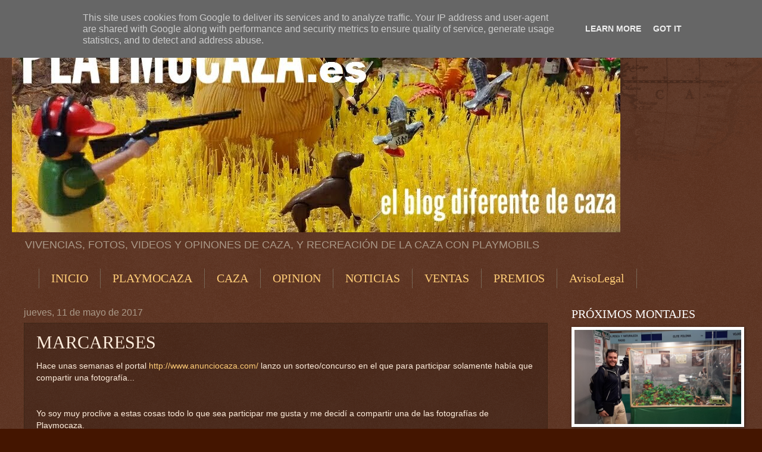

--- FILE ---
content_type: text/html; charset=UTF-8
request_url: http://www.playmocaza.es/2017/05/marcareses.html
body_size: 27463
content:
<!DOCTYPE html>
<html class='v2' dir='ltr' lang='es'>
<head>
<link href='https://www.blogger.com/static/v1/widgets/335934321-css_bundle_v2.css' rel='stylesheet' type='text/css'/>
<meta content='width=1100' name='viewport'/>
<meta content='text/html; charset=UTF-8' http-equiv='Content-Type'/>
<meta content='blogger' name='generator'/>
<link href='http://www.playmocaza.es/favicon.ico' rel='icon' type='image/x-icon'/>
<link href='http://www.playmocaza.es/2017/05/marcareses.html' rel='canonical'/>
<link rel="alternate" type="application/atom+xml" title="PLAYMOCAZA - Atom" href="http://www.playmocaza.es/feeds/posts/default" />
<link rel="alternate" type="application/rss+xml" title="PLAYMOCAZA - RSS" href="http://www.playmocaza.es/feeds/posts/default?alt=rss" />
<link rel="service.post" type="application/atom+xml" title="PLAYMOCAZA - Atom" href="https://www.blogger.com/feeds/1158725405268500145/posts/default" />

<link rel="alternate" type="application/atom+xml" title="PLAYMOCAZA - Atom" href="http://www.playmocaza.es/feeds/684419346466019433/comments/default" />
<!--Can't find substitution for tag [blog.ieCssRetrofitLinks]-->
<link href='https://blogger.googleusercontent.com/img/b/R29vZ2xl/AVvXsEiV9_8WbZrnxKXsP-YmZPY7irDGt7wth_z6kiTyJ5pyWU2ZvPbavkF-d7U_8kz4XAqPeswA4UytYMH9pKOMXfkrJq-pFV-1RmPQfdgECy4fsQRHR6JCaiWMpZqp53ydUZOsA4aShOrLaA/s400/sorteo+anunciocaza.JPG' rel='image_src'/>
<meta content='http://www.playmocaza.es/2017/05/marcareses.html' property='og:url'/>
<meta content='MARCARESES' property='og:title'/>
<meta content='Caza campo playmobil playmocaza cazadores monterias rehalas opiniones' property='og:description'/>
<meta content='https://blogger.googleusercontent.com/img/b/R29vZ2xl/AVvXsEiV9_8WbZrnxKXsP-YmZPY7irDGt7wth_z6kiTyJ5pyWU2ZvPbavkF-d7U_8kz4XAqPeswA4UytYMH9pKOMXfkrJq-pFV-1RmPQfdgECy4fsQRHR6JCaiWMpZqp53ydUZOsA4aShOrLaA/w1200-h630-p-k-no-nu/sorteo+anunciocaza.JPG' property='og:image'/>
<title>PLAYMOCAZA: MARCARESES</title>
<style id='page-skin-1' type='text/css'><!--
/*
-----------------------------------------------
Blogger Template Style
Name:     Watermark
Designer: Blogger
URL:      www.blogger.com
----------------------------------------------- */
/* Use this with templates/1ktemplate-*.html */
/* Content
----------------------------------------------- */
body {
font: normal normal 14px Arial, Tahoma, Helvetica, FreeSans, sans-serif;
color: #ffeedd;
background: #441500 url(https://resources.blogblog.com/blogblog/data/1kt/watermark/body_background_navigator.png) repeat scroll top left;
}
html body .content-outer {
min-width: 0;
max-width: 100%;
width: 100%;
}
.content-outer {
font-size: 92%;
}
a:link {
text-decoration:none;
color: #ffcc77;
}
a:visited {
text-decoration:none;
color: #ff8866;
}
a:hover {
text-decoration:underline;
color: #ffeecc;
}
.body-fauxcolumns .cap-top {
margin-top: 30px;
background: transparent url(https://resources.blogblog.com/blogblog/data/1kt/watermark/body_overlay_navigator.png) no-repeat scroll top center;
height: 256px;
}
.content-inner {
padding: 0;
}
/* Header
----------------------------------------------- */
.header-inner .Header .titlewrapper,
.header-inner .Header .descriptionwrapper {
padding-left: 20px;
padding-right: 20px;
}
.Header h1 {
font: normal normal 60px Georgia, Utopia, 'Palatino Linotype', Palatino, serif;
color: #ffffff;
text-shadow: 2px 2px rgba(0, 0, 0, .1);
}
.Header h1 a {
color: #ffffff;
}
.Header .description {
font-size: 140%;
color: #aa9988;
}
/* Tabs
----------------------------------------------- */
.tabs-inner .section {
margin: 0 20px;
}
.tabs-inner .PageList, .tabs-inner .LinkList, .tabs-inner .Labels {
margin-left: -11px;
margin-right: -11px;
background-color: transparent;
border-top: 0 solid #ffffff;
border-bottom: 0 solid #ffffff;
-moz-box-shadow: 0 0 0 rgba(0, 0, 0, .3);
-webkit-box-shadow: 0 0 0 rgba(0, 0, 0, .3);
-goog-ms-box-shadow: 0 0 0 rgba(0, 0, 0, .3);
box-shadow: 0 0 0 rgba(0, 0, 0, .3);
}
.tabs-inner .PageList .widget-content,
.tabs-inner .LinkList .widget-content,
.tabs-inner .Labels .widget-content {
margin: -3px -11px;
background: transparent none  no-repeat scroll right;
}
.tabs-inner .widget ul {
padding: 2px 25px;
max-height: 34px;
background: transparent none no-repeat scroll left;
}
.tabs-inner .widget li {
border: none;
}
.tabs-inner .widget li a {
display: inline-block;
padding: .25em 1em;
font: normal normal 20px Georgia, Utopia, 'Palatino Linotype', Palatino, serif;
color: #ffcc77;
border-right: 1px solid #776655;
}
.tabs-inner .widget li:first-child a {
border-left: 1px solid #776655;
}
.tabs-inner .widget li.selected a, .tabs-inner .widget li a:hover {
color: #ffffff;
}
/* Headings
----------------------------------------------- */
h2 {
font: normal normal 20px Georgia, Utopia, 'Palatino Linotype', Palatino, serif;
color: #ffffff;
margin: 0 0 .5em;
}
h2.date-header {
font: normal normal 16px Arial, Tahoma, Helvetica, FreeSans, sans-serif;
color: #aa9988;
}
/* Main
----------------------------------------------- */
.main-inner .column-center-inner,
.main-inner .column-left-inner,
.main-inner .column-right-inner {
padding: 0 5px;
}
.main-outer {
margin-top: 0;
background: transparent none no-repeat scroll top left;
}
.main-inner {
padding-top: 30px;
}
.main-cap-top {
position: relative;
}
.main-cap-top .cap-right {
position: absolute;
height: 0;
width: 100%;
bottom: 0;
background: transparent none repeat-x scroll bottom center;
}
.main-cap-top .cap-left {
position: absolute;
height: 245px;
width: 280px;
right: 0;
bottom: 0;
background: transparent none no-repeat scroll bottom left;
}
/* Posts
----------------------------------------------- */
.post-outer {
padding: 15px 20px;
margin: 0 0 25px;
background: transparent url(https://resources.blogblog.com/blogblog/data/1kt/watermark/post_background_navigator.png) repeat scroll top left;
_background-image: none;
border: dotted 1px #332211;
-moz-box-shadow: 0 0 0 rgba(0, 0, 0, .1);
-webkit-box-shadow: 0 0 0 rgba(0, 0, 0, .1);
-goog-ms-box-shadow: 0 0 0 rgba(0, 0, 0, .1);
box-shadow: 0 0 0 rgba(0, 0, 0, .1);
}
h3.post-title {
font: normal normal 30px Georgia, Utopia, 'Palatino Linotype', Palatino, serif;
margin: 0;
}
.comments h4 {
font: normal normal 30px Georgia, Utopia, 'Palatino Linotype', Palatino, serif;
margin: 1em 0 0;
}
.post-body {
font-size: 105%;
line-height: 1.5;
position: relative;
}
.post-header {
margin: 0 0 1em;
color: #aa9988;
}
.post-footer {
margin: 10px 0 0;
padding: 10px 0 0;
color: #aa9988;
border-top: dashed 1px #998877;
}
#blog-pager {
font-size: 140%
}
#comments .comment-author {
padding-top: 1.5em;
border-top: dashed 1px #998877;
background-position: 0 1.5em;
}
#comments .comment-author:first-child {
padding-top: 0;
border-top: none;
}
.avatar-image-container {
margin: .2em 0 0;
}
/* Comments
----------------------------------------------- */
.comments .comments-content .icon.blog-author {
background-repeat: no-repeat;
background-image: url([data-uri]);
}
.comments .comments-content .loadmore a {
border-top: 1px solid #998877;
border-bottom: 1px solid #998877;
}
.comments .continue {
border-top: 2px solid #998877;
}
/* Widgets
----------------------------------------------- */
.widget ul, .widget #ArchiveList ul.flat {
padding: 0;
list-style: none;
}
.widget ul li, .widget #ArchiveList ul.flat li {
padding: .35em 0;
text-indent: 0;
border-top: dashed 1px #998877;
}
.widget ul li:first-child, .widget #ArchiveList ul.flat li:first-child {
border-top: none;
}
.widget .post-body ul {
list-style: disc;
}
.widget .post-body ul li {
border: none;
}
.widget .zippy {
color: #998877;
}
.post-body img, .post-body .tr-caption-container, .Profile img, .Image img,
.BlogList .item-thumbnail img {
padding: 5px;
background: #fff;
-moz-box-shadow: 1px 1px 5px rgba(0, 0, 0, .5);
-webkit-box-shadow: 1px 1px 5px rgba(0, 0, 0, .5);
-goog-ms-box-shadow: 1px 1px 5px rgba(0, 0, 0, .5);
box-shadow: 1px 1px 5px rgba(0, 0, 0, .5);
}
.post-body img, .post-body .tr-caption-container {
padding: 8px;
}
.post-body .tr-caption-container {
color: #333333;
}
.post-body .tr-caption-container img {
padding: 0;
background: transparent;
border: none;
-moz-box-shadow: 0 0 0 rgba(0, 0, 0, .1);
-webkit-box-shadow: 0 0 0 rgba(0, 0, 0, .1);
-goog-ms-box-shadow: 0 0 0 rgba(0, 0, 0, .1);
box-shadow: 0 0 0 rgba(0, 0, 0, .1);
}
/* Footer
----------------------------------------------- */
.footer-outer {
color:#ffeedd;
background: #110000 url(https://resources.blogblog.com/blogblog/data/1kt/watermark/body_background_navigator.png) repeat scroll top left;
}
.footer-outer a {
color: #ffcc77;
}
.footer-outer a:visited {
color: #ff8866;
}
.footer-outer a:hover {
color: #ffeecc;
}
.footer-outer .widget h2 {
color: #ffffff;
}
/* Mobile
----------------------------------------------- */
body.mobile  {
background-size: 100% auto;
}
.mobile .body-fauxcolumn-outer {
background: transparent none repeat scroll top left;
}
html .mobile .mobile-date-outer {
border-bottom: none;
background: transparent url(https://resources.blogblog.com/blogblog/data/1kt/watermark/post_background_navigator.png) repeat scroll top left;
_background-image: none;
margin-bottom: 10px;
}
.mobile .main-inner .date-outer {
padding: 0;
}
.mobile .main-inner .date-header {
margin: 10px;
}
.mobile .main-cap-top {
z-index: -1;
}
.mobile .content-outer {
font-size: 100%;
}
.mobile .post-outer {
padding: 10px;
}
.mobile .main-cap-top .cap-left {
background: transparent none no-repeat scroll bottom left;
}
.mobile .body-fauxcolumns .cap-top {
margin: 0;
}
.mobile-link-button {
background: transparent url(https://resources.blogblog.com/blogblog/data/1kt/watermark/post_background_navigator.png) repeat scroll top left;
}
.mobile-link-button a:link, .mobile-link-button a:visited {
color: #ffcc77;
}
.mobile-index-date .date-header {
color: #aa9988;
}
.mobile-index-contents {
color: #ffeedd;
}
.mobile .tabs-inner .section {
margin: 0;
}
.mobile .tabs-inner .PageList {
margin-left: 0;
margin-right: 0;
}
.mobile .tabs-inner .PageList .widget-content {
margin: 0;
color: #ffffff;
background: transparent url(https://resources.blogblog.com/blogblog/data/1kt/watermark/post_background_navigator.png) repeat scroll top left;
}
.mobile .tabs-inner .PageList .widget-content .pagelist-arrow {
border-left: 1px solid #776655;
}

--></style>
<style id='template-skin-1' type='text/css'><!--
body {
min-width: 1240px;
}
.content-outer, .content-fauxcolumn-outer, .region-inner {
min-width: 1240px;
max-width: 1240px;
_width: 1240px;
}
.main-inner .columns {
padding-left: 0px;
padding-right: 320px;
}
.main-inner .fauxcolumn-center-outer {
left: 0px;
right: 320px;
/* IE6 does not respect left and right together */
_width: expression(this.parentNode.offsetWidth -
parseInt("0px") -
parseInt("320px") + 'px');
}
.main-inner .fauxcolumn-left-outer {
width: 0px;
}
.main-inner .fauxcolumn-right-outer {
width: 320px;
}
.main-inner .column-left-outer {
width: 0px;
right: 100%;
margin-left: -0px;
}
.main-inner .column-right-outer {
width: 320px;
margin-right: -320px;
}
#layout {
min-width: 0;
}
#layout .content-outer {
min-width: 0;
width: 800px;
}
#layout .region-inner {
min-width: 0;
width: auto;
}
body#layout div.add_widget {
padding: 8px;
}
body#layout div.add_widget a {
margin-left: 32px;
}
--></style>
<link href='https://www.blogger.com/dyn-css/authorization.css?targetBlogID=1158725405268500145&amp;zx=0aa3b71e-8c50-4b88-b1bf-9990f8180c95' media='none' onload='if(media!=&#39;all&#39;)media=&#39;all&#39;' rel='stylesheet'/><noscript><link href='https://www.blogger.com/dyn-css/authorization.css?targetBlogID=1158725405268500145&amp;zx=0aa3b71e-8c50-4b88-b1bf-9990f8180c95' rel='stylesheet'/></noscript>
<meta name='google-adsense-platform-account' content='ca-host-pub-1556223355139109'/>
<meta name='google-adsense-platform-domain' content='blogspot.com'/>

<!-- data-ad-client=ca-pub-2281837718533348 -->

<script type="text/javascript" language="javascript">
  // Supply ads personalization default for EEA readers
  // See https://www.blogger.com/go/adspersonalization
  adsbygoogle = window.adsbygoogle || [];
  if (typeof adsbygoogle.requestNonPersonalizedAds === 'undefined') {
    adsbygoogle.requestNonPersonalizedAds = 1;
  }
</script>


</head>
<body class='loading variant-navigator'>
<div class='navbar section' id='navbar' name='Barra de navegación'><div class='widget Navbar' data-version='1' id='Navbar1'><script type="text/javascript">
    function setAttributeOnload(object, attribute, val) {
      if(window.addEventListener) {
        window.addEventListener('load',
          function(){ object[attribute] = val; }, false);
      } else {
        window.attachEvent('onload', function(){ object[attribute] = val; });
      }
    }
  </script>
<div id="navbar-iframe-container"></div>
<script type="text/javascript" src="https://apis.google.com/js/platform.js"></script>
<script type="text/javascript">
      gapi.load("gapi.iframes:gapi.iframes.style.bubble", function() {
        if (gapi.iframes && gapi.iframes.getContext) {
          gapi.iframes.getContext().openChild({
              url: 'https://www.blogger.com/navbar/1158725405268500145?po\x3d684419346466019433\x26origin\x3dhttp://www.playmocaza.es',
              where: document.getElementById("navbar-iframe-container"),
              id: "navbar-iframe"
          });
        }
      });
    </script><script type="text/javascript">
(function() {
var script = document.createElement('script');
script.type = 'text/javascript';
script.src = '//pagead2.googlesyndication.com/pagead/js/google_top_exp.js';
var head = document.getElementsByTagName('head')[0];
if (head) {
head.appendChild(script);
}})();
</script>
</div></div>
<div class='body-fauxcolumns'>
<div class='fauxcolumn-outer body-fauxcolumn-outer'>
<div class='cap-top'>
<div class='cap-left'></div>
<div class='cap-right'></div>
</div>
<div class='fauxborder-left'>
<div class='fauxborder-right'></div>
<div class='fauxcolumn-inner'>
</div>
</div>
<div class='cap-bottom'>
<div class='cap-left'></div>
<div class='cap-right'></div>
</div>
</div>
</div>
<div class='content'>
<div class='content-fauxcolumns'>
<div class='fauxcolumn-outer content-fauxcolumn-outer'>
<div class='cap-top'>
<div class='cap-left'></div>
<div class='cap-right'></div>
</div>
<div class='fauxborder-left'>
<div class='fauxborder-right'></div>
<div class='fauxcolumn-inner'>
</div>
</div>
<div class='cap-bottom'>
<div class='cap-left'></div>
<div class='cap-right'></div>
</div>
</div>
</div>
<div class='content-outer'>
<div class='content-cap-top cap-top'>
<div class='cap-left'></div>
<div class='cap-right'></div>
</div>
<div class='fauxborder-left content-fauxborder-left'>
<div class='fauxborder-right content-fauxborder-right'></div>
<div class='content-inner'>
<header>
<div class='header-outer'>
<div class='header-cap-top cap-top'>
<div class='cap-left'></div>
<div class='cap-right'></div>
</div>
<div class='fauxborder-left header-fauxborder-left'>
<div class='fauxborder-right header-fauxborder-right'></div>
<div class='region-inner header-inner'>
<div class='header section' id='header' name='Cabecera'><div class='widget Header' data-version='1' id='Header1'>
<div id='header-inner'>
<a href='http://www.playmocaza.es/' style='display: block'>
<img alt='PLAYMOCAZA' height='360px; ' id='Header1_headerimg' src='https://blogger.googleusercontent.com/img/b/R29vZ2xl/AVvXsEjdjJF5efJzhspWtbIPP5ypmJdHULJX97Z7vccyhO_Bs3CDutKEvov8UeVPfKXi5m_Qb2cTQAXlv-_kpJE0P0He-2cXr_oCrIE6_NEVKzGoeeFN1MbZat8z2wL_codwy1pBBi2HjnenUQ/s1240/portada.bmp' style='display: block' width='1022px; '/>
</a>
<div class='descriptionwrapper'>
<p class='description'><span>VIVENCIAS, FOTOS, VIDEOS Y OPINONES DE CAZA, Y RECREACIÓN DE LA CAZA CON PLAYMOBILS</span></p>
</div>
</div>
</div></div>
</div>
</div>
<div class='header-cap-bottom cap-bottom'>
<div class='cap-left'></div>
<div class='cap-right'></div>
</div>
</div>
</header>
<div class='tabs-outer'>
<div class='tabs-cap-top cap-top'>
<div class='cap-left'></div>
<div class='cap-right'></div>
</div>
<div class='fauxborder-left tabs-fauxborder-left'>
<div class='fauxborder-right tabs-fauxborder-right'></div>
<div class='region-inner tabs-inner'>
<div class='tabs section' id='crosscol' name='Multicolumnas'><div class='widget HTML' data-version='1' id='HTML1'>
<h2 class='title'>Barra</h2>
<div class='widget-content'>
<div id='NavMenu'>
<div id='NavMenuleft'>
<ul id='nav'>
<li><b><a href="http://playmocaza.blogspot.com.es/?m=1/">INICIO</a></b></li>
<li>
<a href="http://playmocaza.blogspot.com.es/p/playmobil.html?m=1">PLAYMOCAZA</a></li>

<li><a href='http://playmocaza.blogspot.com.es/p/caza.html?m=1'>CAZA</a></li>

<li>
<a href="http://playmocaza.blogspot.com.es/p/opinion.html?m=1">OPINION</a></li>

<li>
<a href="http://playmocaza.blogspot.com.es/p/noticias.html?m=1">NOTICIAS</a></li>

<li>
<a href="http://playmocaza.blogspot.com.es/p/ventas.html?m=1">VENTAS</a></li>

<li>
<a href="http://playmocaza.blogspot.com.es/p/premios.html?m=1">PREMIOS</a></li>

<li>
<a href="http://www.playmocaza.es/p/este-sitio-web-no-es-propio-operativo_10.html?m=1">AvisoLegal</a></li></ul></div></div>
</div>
<div class='clear'></div>
</div></div>
<div class='tabs no-items section' id='crosscol-overflow' name='Cross-Column 2'></div>
</div>
</div>
<div class='tabs-cap-bottom cap-bottom'>
<div class='cap-left'></div>
<div class='cap-right'></div>
</div>
</div>
<div class='main-outer'>
<div class='main-cap-top cap-top'>
<div class='cap-left'></div>
<div class='cap-right'></div>
</div>
<div class='fauxborder-left main-fauxborder-left'>
<div class='fauxborder-right main-fauxborder-right'></div>
<div class='region-inner main-inner'>
<div class='columns fauxcolumns'>
<div class='fauxcolumn-outer fauxcolumn-center-outer'>
<div class='cap-top'>
<div class='cap-left'></div>
<div class='cap-right'></div>
</div>
<div class='fauxborder-left'>
<div class='fauxborder-right'></div>
<div class='fauxcolumn-inner'>
</div>
</div>
<div class='cap-bottom'>
<div class='cap-left'></div>
<div class='cap-right'></div>
</div>
</div>
<div class='fauxcolumn-outer fauxcolumn-left-outer'>
<div class='cap-top'>
<div class='cap-left'></div>
<div class='cap-right'></div>
</div>
<div class='fauxborder-left'>
<div class='fauxborder-right'></div>
<div class='fauxcolumn-inner'>
</div>
</div>
<div class='cap-bottom'>
<div class='cap-left'></div>
<div class='cap-right'></div>
</div>
</div>
<div class='fauxcolumn-outer fauxcolumn-right-outer'>
<div class='cap-top'>
<div class='cap-left'></div>
<div class='cap-right'></div>
</div>
<div class='fauxborder-left'>
<div class='fauxborder-right'></div>
<div class='fauxcolumn-inner'>
</div>
</div>
<div class='cap-bottom'>
<div class='cap-left'></div>
<div class='cap-right'></div>
</div>
</div>
<!-- corrects IE6 width calculation -->
<div class='columns-inner'>
<div class='column-center-outer'>
<div class='column-center-inner'>
<div class='main section' id='main' name='Principal'><div class='widget Blog' data-version='1' id='Blog1'>
<div class='blog-posts hfeed'>

          <div class="date-outer">
        
<h2 class='date-header'><span>jueves, 11 de mayo de 2017</span></h2>

          <div class="date-posts">
        
<div class='post-outer'>
<div class='post hentry uncustomized-post-template' itemprop='blogPost' itemscope='itemscope' itemtype='http://schema.org/BlogPosting'>
<meta content='https://blogger.googleusercontent.com/img/b/R29vZ2xl/AVvXsEiV9_8WbZrnxKXsP-YmZPY7irDGt7wth_z6kiTyJ5pyWU2ZvPbavkF-d7U_8kz4XAqPeswA4UytYMH9pKOMXfkrJq-pFV-1RmPQfdgECy4fsQRHR6JCaiWMpZqp53ydUZOsA4aShOrLaA/s400/sorteo+anunciocaza.JPG' itemprop='image_url'/>
<meta content='1158725405268500145' itemprop='blogId'/>
<meta content='684419346466019433' itemprop='postId'/>
<a name='684419346466019433'></a>
<h3 class='post-title entry-title' itemprop='name'>
MARCARESES
</h3>
<div class='post-header'>
<div class='post-header-line-1'></div>
</div>
<div class='post-body entry-content' id='post-body-684419346466019433' itemprop='description articleBody'>
Hace unas semanas el portal <a href="http://www.anunciocaza.com/">http://www.anunciocaza.com/</a>&nbsp;lanzo un sorteo/concurso en el que para participar solamente había que compartir una fotografía...<br />
<br />
<br />
Yo soy muy proclive a estas cosas todo lo que sea participar me gusta y me decidí a compartir una de las fotografías de Playmocaza.<br />
<br />
<br />
<br />
<br />
Cual fue mi sorpresa cuando este fin de semana recibo un aviso de David de h<a href="http://www.anunciocaza.com/">ttp://www.anunciocaza.com</a>&nbsp;? Había salido ganador de uno de los dos premios del sorteo!!!<br />
<br />
<br />
<div class="separator" style="clear: both; text-align: center;">
<a href="https://blogger.googleusercontent.com/img/b/R29vZ2xl/AVvXsEiV9_8WbZrnxKXsP-YmZPY7irDGt7wth_z6kiTyJ5pyWU2ZvPbavkF-d7U_8kz4XAqPeswA4UytYMH9pKOMXfkrJq-pFV-1RmPQfdgECy4fsQRHR6JCaiWMpZqp53ydUZOsA4aShOrLaA/s1600/sorteo+anunciocaza.JPG" imageanchor="1" style="margin-left: 1em; margin-right: 1em;"><img border="0" height="400" src="https://blogger.googleusercontent.com/img/b/R29vZ2xl/AVvXsEiV9_8WbZrnxKXsP-YmZPY7irDGt7wth_z6kiTyJ5pyWU2ZvPbavkF-d7U_8kz4XAqPeswA4UytYMH9pKOMXfkrJq-pFV-1RmPQfdgECy4fsQRHR6JCaiWMpZqp53ydUZOsA4aShOrLaA/s400/sorteo+anunciocaza.JPG" width="275" /></a></div>
<div class="separator" style="clear: both; text-align: center;">
<br /></div>
<div class="separator" style="clear: both; text-align: center;">
<br /></div>
Me puso en contacto con Luis de <a href="http://www.recuerdosdecaza.com/">http://www.recuerdosdecaza.com/</a>&nbsp;que rápidamente se puso a mi disposición para elaborarme unos bonitos marcareses totalmente personalizados, y es que en su web ofrecen muchas cosa scuriosas y totalmente personalizadas<br />
<br />
<br />
<div class="separator" style="clear: both; text-align: center;">
<a href="https://blogger.googleusercontent.com/img/b/R29vZ2xl/AVvXsEj76v7eQ6fWnxIGOk-euxZSRBuvV0gE2LWwdqo3EIEORpnOWAW5I2UCqk8pX5LdyoGIaAX95agKGXnHDXKvc2S6yvmsxIrzOFqfEnkwubp6Lhfhs-Zri0pfYJmCsiXE9ueSWd3XaSVmRw/s1600/recuerdos+de+caza.JPG" imageanchor="1" style="margin-left: 1em; margin-right: 1em;"><img border="0" height="320" src="https://blogger.googleusercontent.com/img/b/R29vZ2xl/AVvXsEj76v7eQ6fWnxIGOk-euxZSRBuvV0gE2LWwdqo3EIEORpnOWAW5I2UCqk8pX5LdyoGIaAX95agKGXnHDXKvc2S6yvmsxIrzOFqfEnkwubp6Lhfhs-Zri0pfYJmCsiXE9ueSWd3XaSVmRw/s320/recuerdos+de+caza.JPG" width="164" /></a></div>
<br />
<br />
<br />
<br />
El caso es que yo le empecé a hablar de Playmocaza y bueno una cosa llevo a la otra... TOTAL que ayer recibí mis Marcareses...<br />
<br />
<br />
<div class="separator" style="clear: both; text-align: center;">
<a href="https://blogger.googleusercontent.com/img/b/R29vZ2xl/AVvXsEjPlTzU1Kq-__5iMpxqrB0nJszGfVUHwyCPOz0zQH-IFvWyNt0lYkpPWvWQds-nil4w5n0H0IjbhknjRr2kcvDoZAFgFzlVe1Hfs94TgGklTrY34shmyQvuG3XpgQ57K9G_FsHhwMBy1w/s1600/P_20170510_195924.jpg" imageanchor="1" style="margin-left: 1em; margin-right: 1em;"><img border="0" height="360" src="https://blogger.googleusercontent.com/img/b/R29vZ2xl/AVvXsEjPlTzU1Kq-__5iMpxqrB0nJszGfVUHwyCPOz0zQH-IFvWyNt0lYkpPWvWQds-nil4w5n0H0IjbhknjRr2kcvDoZAFgFzlVe1Hfs94TgGklTrY34shmyQvuG3XpgQ57K9G_FsHhwMBy1w/s640/P_20170510_195924.jpg" width="640" /></a></div>
<br />
<br />
<br />
<br />
Y MOLAN UN MONTON!!!<br />
<br />
<br />
<div class="separator" style="clear: both; text-align: center;">
<a href="https://blogger.googleusercontent.com/img/b/R29vZ2xl/AVvXsEhimaQoA1HkgboQunZGS7X6n4NMy4GNmQOlJ9YZu1khKf95QsnFIw3xgQJ-f6OsO83dF-5T2nmUlQhR3a-fMKcnZh2ZZIwAFyEjfPhzboRlR59xb5Lkw-U5Ynv5NQgj73aDW5fwDkbFpw/s1600/P_20170510_200242.jpg" imageanchor="1" style="margin-left: 1em; margin-right: 1em;"><img border="0" height="620" src="https://blogger.googleusercontent.com/img/b/R29vZ2xl/AVvXsEhimaQoA1HkgboQunZGS7X6n4NMy4GNmQOlJ9YZu1khKf95QsnFIw3xgQJ-f6OsO83dF-5T2nmUlQhR3a-fMKcnZh2ZZIwAFyEjfPhzboRlR59xb5Lkw-U5Ynv5NQgj73aDW5fwDkbFpw/s640/P_20170510_200242.jpg" width="640" /></a></div>
<div class="separator" style="clear: both; text-align: center;">
<br /></div>
<div class="separator" style="clear: both; text-align: center;">
<a href="https://blogger.googleusercontent.com/img/b/R29vZ2xl/AVvXsEiVc_DexE1I0nCx3HlRUtKfUhAf6PBLC8CaQYgEW0J0dLn3msKCwFpJl9y8gvL_E1VXrcmi5bkPD5JEAX5caF2vVi4Drefyf3m88fkw9qJrPQVi9kKgXKo6pIPdQ9HfpSjbcsPP9o5gXA/s1600/IMG-20170509-WA0042.jpg" imageanchor="1" style="margin-left: 1em; margin-right: 1em;"><img border="0" height="640" src="https://blogger.googleusercontent.com/img/b/R29vZ2xl/AVvXsEiVc_DexE1I0nCx3HlRUtKfUhAf6PBLC8CaQYgEW0J0dLn3msKCwFpJl9y8gvL_E1VXrcmi5bkPD5JEAX5caF2vVi4Drefyf3m88fkw9qJrPQVi9kKgXKo6pIPdQ9HfpSjbcsPP9o5gXA/s640/IMG-20170509-WA0042.jpg" width="480" /></a></div>
<br />
<div class="separator" style="clear: both; text-align: center;">
<a href="https://blogger.googleusercontent.com/img/b/R29vZ2xl/AVvXsEjpjy-Djisbzi37Y_e9RZhrG3HdtahrsVcPsSE646B4r578a6zdZE3jntrwBdzx_8af0G7FJ_X7i3OHT_XmVC1Iq_Mkh_R2SEJAFn6L4Dalw9rGWMFqBPfPxwtJefDuizzyNPSzMyqnTw/s1600/P_20170510_201431.jpg" imageanchor="1" style="margin-left: 1em; margin-right: 1em;"><img border="0" height="360" src="https://blogger.googleusercontent.com/img/b/R29vZ2xl/AVvXsEjpjy-Djisbzi37Y_e9RZhrG3HdtahrsVcPsSE646B4r578a6zdZE3jntrwBdzx_8af0G7FJ_X7i3OHT_XmVC1Iq_Mkh_R2SEJAFn6L4Dalw9rGWMFqBPfPxwtJefDuizzyNPSzMyqnTw/s640/P_20170510_201431.jpg" width="640" /></a></div>
<div class="separator" style="clear: both; text-align: center;">
<br /></div>
<div class="separator" style="clear: both; text-align: center;">
<br /></div>
<div class="separator" style="clear: both; text-align: center;">
Son revesersibles y se pueden ver por los dos lados.</div>
<div align="left" class="separator" style="clear: both; text-align: center;">
<br /></div>
<div align="left" class="separator" style="clear: both; text-align: center;">
&#65279;</div>
<div class="separator" style="clear: both; text-align: center;">
<a href="https://blogger.googleusercontent.com/img/b/R29vZ2xl/AVvXsEjs18mqtxf54-B23djf1fa_8p25frHqKWGMekFfxH1LBdwUXXAMWnqRegp3r9TmHdB_qfkr1GWpetWeAbQPOHIM2K0dfh7FY2mkpcVH4S2uI_wgIy2HCYxsPlVUoqJ7XPYHFxdzdtOFRQ/s1600/P_20170510_200615.jpg" imageanchor="1" style="margin-left: 1em; margin-right: 1em;"><img border="0" height="640" src="https://blogger.googleusercontent.com/img/b/R29vZ2xl/AVvXsEjs18mqtxf54-B23djf1fa_8p25frHqKWGMekFfxH1LBdwUXXAMWnqRegp3r9TmHdB_qfkr1GWpetWeAbQPOHIM2K0dfh7FY2mkpcVH4S2uI_wgIy2HCYxsPlVUoqJ7XPYHFxdzdtOFRQ/s640/P_20170510_200615.jpg" width="360" /></a></div>
<br />
<div class="separator" style="clear: both; text-align: center;">
<a href="https://blogger.googleusercontent.com/img/b/R29vZ2xl/AVvXsEhjfJG7_sOKlUih6ZtBQM9FDH0YWBEGYDOchumTh7CkFeB09zN1pfUfjTQdhti-KO6Jv0_FDRWRHiaBlzFSrwfWRjfQwJAyggIa9e0MNNSlOpcD4YVhWSRIdrqMe1agO2EbPo-mo0nQhg/s1600/P_20170510_201134.jpg" imageanchor="1" style="margin-left: 1em; margin-right: 1em;"><img border="0" height="640" src="https://blogger.googleusercontent.com/img/b/R29vZ2xl/AVvXsEhjfJG7_sOKlUih6ZtBQM9FDH0YWBEGYDOchumTh7CkFeB09zN1pfUfjTQdhti-KO6Jv0_FDRWRHiaBlzFSrwfWRjfQwJAyggIa9e0MNNSlOpcD4YVhWSRIdrqMe1agO2EbPo-mo0nQhg/s640/P_20170510_201134.jpg" width="360" /></a></div>
<br />
Tienen mucho detalle, y se ven muy resistentes. Estoy encantado.!!<br />
<br />
<br />
<div class="separator" style="clear: both; text-align: center;">
<a href="https://blogger.googleusercontent.com/img/b/R29vZ2xl/AVvXsEir3iTS3v6yGO95sg_xxjF9i_TUnLwtaEE6adS_ZKHB1E8VhdT5DsHvxe3rh3dNkYKM6wgiZM72J_ryHZ-qHyj9nwzSVssnjjgunnDH3yopisOkmBG_wciJYuYaJJfvItS8lowFTBnTmA/s1600/P_20170510_200651.jpg" imageanchor="1" style="margin-left: 1em; margin-right: 1em;"><img border="0" height="640" src="https://blogger.googleusercontent.com/img/b/R29vZ2xl/AVvXsEir3iTS3v6yGO95sg_xxjF9i_TUnLwtaEE6adS_ZKHB1E8VhdT5DsHvxe3rh3dNkYKM6wgiZM72J_ryHZ-qHyj9nwzSVssnjjgunnDH3yopisOkmBG_wciJYuYaJJfvItS8lowFTBnTmA/s640/P_20170510_200651.jpg" width="360" /></a></div>
<br />
<div class="separator" style="clear: both; text-align: center;">
<a href="https://blogger.googleusercontent.com/img/b/R29vZ2xl/AVvXsEhozwdItnir7N8WFn5Fcz_Enj8CrbMCcLEuj8wifchQf3hxL6mJ1kKlojlAQInLcEk4EzcZiDHKIsjN5ew3yHvXZd3jJt1cMWdfwwn1ZvYmQG6cQ-RxsWy6lxTCpnj7Yade3_abHg8D3A/s1600/P_20170510_200623.jpg" imageanchor="1" style="margin-left: 1em; margin-right: 1em;"><img border="0" height="640" src="https://blogger.googleusercontent.com/img/b/R29vZ2xl/AVvXsEhozwdItnir7N8WFn5Fcz_Enj8CrbMCcLEuj8wifchQf3hxL6mJ1kKlojlAQInLcEk4EzcZiDHKIsjN5ew3yHvXZd3jJt1cMWdfwwn1ZvYmQG6cQ-RxsWy6lxTCpnj7Yade3_abHg8D3A/s640/P_20170510_200623.jpg" width="360" /></a></div>
<br />
<br />
<br />
<br />
Y como no pudo ser de otra manera, termine utilizándolos jajaja<br />
<br />
<br />
<div class="separator" style="clear: both; text-align: center;">
<a href="https://blogger.googleusercontent.com/img/b/R29vZ2xl/AVvXsEhoFtsuFZc2ZvNGhpiOkB4YnUqUuHLiP2lyX7WKfEkzOH_a_-8D05nVQBT2ITo3E-IavCDjsssNby4wScTlWdmUHZ2d18UfsxDAFr8AHPeVVt_fkpHymPd7jA5I1Nw8LqFVnsDrcuyT3A/s1600/P_20170510_201834.jpg" imageanchor="1" style="margin-left: 1em; margin-right: 1em;"><img border="0" height="640" src="https://blogger.googleusercontent.com/img/b/R29vZ2xl/AVvXsEhoFtsuFZc2ZvNGhpiOkB4YnUqUuHLiP2lyX7WKfEkzOH_a_-8D05nVQBT2ITo3E-IavCDjsssNby4wScTlWdmUHZ2d18UfsxDAFr8AHPeVVt_fkpHymPd7jA5I1Nw8LqFVnsDrcuyT3A/s640/P_20170510_201834.jpg" width="360" /></a></div>
<div class="separator" style="clear: both; text-align: center;">
<br /></div>
<div class="separator" style="clear: both; text-align: center;">
Y YA LOS HEMOS ESTRENADO:</div>
<div class="separator" style="clear: both; text-align: center;">
<br /></div>
<div class="separator" style="clear: both; text-align: center;">
<a href="https://blogger.googleusercontent.com/img/b/R29vZ2xl/AVvXsEgl8LRGnuk5_VNpUue3EOVy_Xm2A6jNeuj8ZfazRhYbDKzHcDiz8vI46tuFH7BvTIc3S9DDbZelWPWT04qT2AedMKsCnPwppiAwM9AF4wkgv-MgoPYHdXWC3lzQ7s3zFLxRkxjNUEEXcA/s1600/DSC_9646.JPG" imageanchor="1" style="margin-left: 1em; margin-right: 1em;"><img border="0" data-original-height="1067" data-original-width="1600" height="427" src="https://blogger.googleusercontent.com/img/b/R29vZ2xl/AVvXsEgl8LRGnuk5_VNpUue3EOVy_Xm2A6jNeuj8ZfazRhYbDKzHcDiz8vI46tuFH7BvTIc3S9DDbZelWPWT04qT2AedMKsCnPwppiAwM9AF4wkgv-MgoPYHdXWC3lzQ7s3zFLxRkxjNUEEXcA/s640/DSC_9646.JPG" width="640" /></a></div>
<br />
<div class="separator" style="clear: both; text-align: center;">
<a href="https://blogger.googleusercontent.com/img/b/R29vZ2xl/AVvXsEhliAvasP5TdpT-cvsdV-a4eTr1EurMnnU9mrDxsnN82kMOOJIArmzkun8KTN5E3DdVucymPn7NZFJi5Js8AOzbvQsa8gU2pnVmjQ-VD1k8paIUQ8hxYUQGpXrmQHPB839zTftPzvaXRg/s1600/DSC_9647.JPG" imageanchor="1" style="margin-left: 1em; margin-right: 1em;"><img border="0" data-original-height="1067" data-original-width="1600" height="427" src="https://blogger.googleusercontent.com/img/b/R29vZ2xl/AVvXsEhliAvasP5TdpT-cvsdV-a4eTr1EurMnnU9mrDxsnN82kMOOJIArmzkun8KTN5E3DdVucymPn7NZFJi5Js8AOzbvQsa8gU2pnVmjQ-VD1k8paIUQ8hxYUQGpXrmQHPB839zTftPzvaXRg/s640/DSC_9647.JPG" width="640" /></a></div>
<div class="separator" style="clear: both; text-align: center;">
<br /></div>
<br />
<br />
<br />
<br />
Una gratísima sorpresa. Mil gracias de nuevo a <a href="http://www.anunciocaza.com/">http://www.anunciocaza.com/</a>&nbsp;y a <a href="http://www.recuerdosdecaza.com/">http://www.recuerdosdecaza.com/</a><br />
<br />
<div style='clear: both;'></div>
</div>
<div class='post-footer'>
<div class='post-footer-line post-footer-line-1'>
<span class='post-author vcard'>
Publicado por
<span class='fn' itemprop='author' itemscope='itemscope' itemtype='http://schema.org/Person'>
<meta content='https://www.blogger.com/profile/01320400794614369863' itemprop='url'/>
<a class='g-profile' href='https://www.blogger.com/profile/01320400794614369863' rel='author' title='author profile'>
<span itemprop='name'>playmocaza</span>
</a>
</span>
</span>
<span class='post-timestamp'>
en
<meta content='http://www.playmocaza.es/2017/05/marcareses.html' itemprop='url'/>
<a class='timestamp-link' href='http://www.playmocaza.es/2017/05/marcareses.html' rel='bookmark' title='permanent link'><abbr class='published' itemprop='datePublished' title='2017-05-11T02:37:00-07:00'>2:37</abbr></a>
</span>
<span class='post-comment-link'>
</span>
<span class='post-icons'>
<span class='item-control blog-admin pid-1044976099'>
<a href='https://www.blogger.com/post-edit.g?blogID=1158725405268500145&postID=684419346466019433&from=pencil' title='Editar entrada'>
<img alt='' class='icon-action' height='18' src='https://resources.blogblog.com/img/icon18_edit_allbkg.gif' width='18'/>
</a>
</span>
</span>
<div class='post-share-buttons goog-inline-block'>
<a class='goog-inline-block share-button sb-email' href='https://www.blogger.com/share-post.g?blogID=1158725405268500145&postID=684419346466019433&target=email' target='_blank' title='Enviar por correo electrónico'><span class='share-button-link-text'>Enviar por correo electrónico</span></a><a class='goog-inline-block share-button sb-blog' href='https://www.blogger.com/share-post.g?blogID=1158725405268500145&postID=684419346466019433&target=blog' onclick='window.open(this.href, "_blank", "height=270,width=475"); return false;' target='_blank' title='Escribe un blog'><span class='share-button-link-text'>Escribe un blog</span></a><a class='goog-inline-block share-button sb-twitter' href='https://www.blogger.com/share-post.g?blogID=1158725405268500145&postID=684419346466019433&target=twitter' target='_blank' title='Compartir en X'><span class='share-button-link-text'>Compartir en X</span></a><a class='goog-inline-block share-button sb-facebook' href='https://www.blogger.com/share-post.g?blogID=1158725405268500145&postID=684419346466019433&target=facebook' onclick='window.open(this.href, "_blank", "height=430,width=640"); return false;' target='_blank' title='Compartir con Facebook'><span class='share-button-link-text'>Compartir con Facebook</span></a><a class='goog-inline-block share-button sb-pinterest' href='https://www.blogger.com/share-post.g?blogID=1158725405268500145&postID=684419346466019433&target=pinterest' target='_blank' title='Compartir en Pinterest'><span class='share-button-link-text'>Compartir en Pinterest</span></a>
</div>
</div>
<div class='post-footer-line post-footer-line-2'>
<span class='post-labels'>
Etiquetas:
<a href='http://www.playmocaza.es/search/label/marcareses' rel='tag'>marcareses</a>,
<a href='http://www.playmocaza.es/search/label/regalo' rel='tag'>regalo</a>,
<a href='http://www.playmocaza.es/search/label/sorteo' rel='tag'>sorteo</a>
</span>
</div>
<div class='post-footer-line post-footer-line-3'>
<span class='post-location'>
</span>
</div>
</div>
</div>
<div class='comments' id='comments'>
<a name='comments'></a>
<h4>No hay comentarios:</h4>
<div id='Blog1_comments-block-wrapper'>
<dl class='avatar-comment-indent' id='comments-block'>
</dl>
</div>
<p class='comment-footer'>
<div class='comment-form'>
<a name='comment-form'></a>
<h4 id='comment-post-message'>Publicar un comentario</h4>
<p>
</p>
<a href='https://www.blogger.com/comment/frame/1158725405268500145?po=684419346466019433&hl=es&saa=85391&origin=http://www.playmocaza.es' id='comment-editor-src'></a>
<iframe allowtransparency='true' class='blogger-iframe-colorize blogger-comment-from-post' frameborder='0' height='410px' id='comment-editor' name='comment-editor' src='' width='100%'></iframe>
<script src='https://www.blogger.com/static/v1/jsbin/2830521187-comment_from_post_iframe.js' type='text/javascript'></script>
<script type='text/javascript'>
      BLOG_CMT_createIframe('https://www.blogger.com/rpc_relay.html');
    </script>
</div>
</p>
</div>
</div>

        </div></div>
      
</div>
<div class='blog-pager' id='blog-pager'>
<span id='blog-pager-newer-link'>
<a class='blog-pager-newer-link' href='http://www.playmocaza.es/2017/05/la-herencia-de-mi-abuelo.html' id='Blog1_blog-pager-newer-link' title='Entrada más reciente'>Entrada más reciente</a>
</span>
<span id='blog-pager-older-link'>
<a class='blog-pager-older-link' href='http://www.playmocaza.es/2017/05/poesia-de-amigos-usando-playmocaza.html' id='Blog1_blog-pager-older-link' title='Entrada antigua'>Entrada antigua</a>
</span>
<a class='home-link' href='http://www.playmocaza.es/'>Inicio</a>
</div>
<div class='clear'></div>
<div class='post-feeds'>
<div class='feed-links'>
Suscribirse a:
<a class='feed-link' href='http://www.playmocaza.es/feeds/684419346466019433/comments/default' target='_blank' type='application/atom+xml'>Enviar comentarios (Atom)</a>
</div>
</div>
</div></div>
</div>
</div>
<div class='column-left-outer'>
<div class='column-left-inner'>
<aside>
</aside>
</div>
</div>
<div class='column-right-outer'>
<div class='column-right-inner'>
<aside>
<div class='sidebar section' id='sidebar-right-1'><div class='widget Image' data-version='1' id='Image11'>
<h2>PRÓXIMOS MONTAJES</h2>
<div class='widget-content'>
<a href='http://www.playmocaza.es/p/p.html'>
<img alt='PRÓXIMOS MONTAJES' height='158' id='Image11_img' src='https://blogger.googleusercontent.com/img/b/R29vZ2xl/AVvXsEg-GHgGrjXh6-mXOGCjLhkQMUptVE9ZofeGSwjlWuTklMEk5ySTXfUSuXhyphenhyphenWVKsnbXZKPJWpJ5BijBNQLUv-C8w5n_L3dMsZHipcW1oeih5IklyC4CcPUDueCrLHYnInjPz4bamre_CTQ/s1600/20170318_104918.jpg' width='280'/>
</a>
<br/>
<span class='caption'>Pincha para estar al tanto</span>
</div>
<div class='clear'></div>
</div><div class='widget HTML' data-version='1' id='HTML3'>
<h2 class='title'>MIRA ESTO OTRO</h2>
<div class='widget-content'>
<a target="_blank" href="https://www.amazon.es/deal/0041e6cf?_encoding=UTF8&linkCode=r02&tag=playmocaza-21&linkId=40952775c8a9138e80629c6e69b9d6e1&ref_=ihub_rc_td_c_deals-promotions_0041e6cf">Selección de dispositivos Blink Cámara y Doorbells</a>
</div>
<div class='clear'></div>
</div><div class='widget HTML' data-version='1' id='HTML2'>
<h2 class='title'>MIRA ESTO</h2>
<div class='widget-content'>
<a target="_blank" href="https://www.amazon.es/b?_encoding=UTF8&tag=playmocaza-21&linkCode=ur2&linkId=231017bdcb6744026395e0b26624c2d5&camp=3638&creative=24630&node=599385031">playmocaza</a>
</div>
<div class='clear'></div>
</div><div class='widget Image' data-version='1' id='Image4'>
<h2>MONTAJES PARA EVENTOS</h2>
<div class='widget-content'>
<a href='http://www.playmocaza.es/p/montajes-para-eventos.html'>
<img alt='MONTAJES PARA EVENTOS' height='126' id='Image4_img' src='https://blogger.googleusercontent.com/img/a/AVvXsEjuag9Tr6ZQ9_Jnd-J6Zn5sHtqlD9JndFWgBMyzQ0ApaTyO5ukzGFXwhPti9i2MbupoXIns-q1otfgypePum3CMYKKpQGI6kn5iCB5qXBi5jmIJBbtwOlQNzAfuKbFuKN_7lN2Ae1VRyopTHKNkcnFXkbVKOK5iFGSQQfqgGx6A_LYxyvsXfnTeDQ=s280' width='280'/>
</a>
<br/>
<span class='caption'>MONTAJES PARA EVENTOS</span>
</div>
<div class='clear'></div>
</div><div class='widget AdSense' data-version='1' id='AdSense2'>
<div class='widget-content'>
<script async src="https://pagead2.googlesyndication.com/pagead/js/adsbygoogle.js?client=ca-pub-2281837718533348&host=ca-host-pub-1556223355139109" crossorigin="anonymous"></script>
<!-- playmocaza_sidebar-right-1_AdSense2_300x250_as -->
<ins class="adsbygoogle"
     style="display:inline-block;width:300px;height:250px"
     data-ad-client="ca-pub-2281837718533348"
     data-ad-host="ca-host-pub-1556223355139109"
     data-ad-slot="1793026104"></ins>
<script>
(adsbygoogle = window.adsbygoogle || []).push({});
</script>
<div class='clear'></div>
</div>
</div><div class='widget AdSense' data-version='1' id='AdSense7'>
<div class='widget-content'>
<script async src="https://pagead2.googlesyndication.com/pagead/js/adsbygoogle.js?client=ca-pub-2281837718533348&host=ca-host-pub-1556223355139109" crossorigin="anonymous"></script>
<!-- playmocaza_sidebar-right-1_AdSense7_300x250_as -->
<ins class="adsbygoogle"
     style="display:inline-block;width:300px;height:250px"
     data-ad-client="ca-pub-2281837718533348"
     data-ad-host="ca-host-pub-1556223355139109"
     data-ad-slot="9479944439"></ins>
<script>
(adsbygoogle = window.adsbygoogle || []).push({});
</script>
<div class='clear'></div>
</div>
</div><div class='widget Image' data-version='1' id='Image1'>
<h2>@playmocaza</h2>
<div class='widget-content'>
<img alt='@playmocaza' height='205' id='Image1_img' src='https://blogger.googleusercontent.com/img/b/R29vZ2xl/AVvXsEgiGQGy17he01Qqle_srKImLpW5rDwcAm8mYfyaWZ-49i-DO0Bw5nlqb9oQz0DY8CbVHJFqlYVdI9PbD-Z0mDXR8M-uKZ9CdFtw4mA3UoQxmdBmDFuskUI2FEIkVev7ZEtL1UBRqRgdvw/s280/IMG_mdbxfu.jpg' width='280'/>
<br/>
<span class='caption'>SIGUENOS EN REDES</span>
</div>
<div class='clear'></div>
</div><div class='widget Image' data-version='1' id='Image9'>
<h2>ARMERIA LA GACELA</h2>
<div class='widget-content'>
<a href='http://www.armerialagacela.com/'>
<img alt='ARMERIA LA GACELA' height='274' id='Image9_img' src='https://blogger.googleusercontent.com/img/a/AVvXsEharpe4raMpCazqj14fKnLhefBh7zptCQNK-NZv70lwBv14QZeGl1EXtwCSJi4IWpxh0eaQrju8EM05QtxD_RLVIxeLG2M4FRA8XvuKJ8qJU2YkUkc___Qf0B8L0GPpxspPANI8jFtnyc2qSWgIDiHay9gTTMy3cnghEGvrNgijtXWFBmVF9kVKz_fX=s280' width='280'/>
</a>
<br/>
<span class='caption'>Tu armería de confianza</span>
</div>
<div class='clear'></div>
</div><div class='widget Image' data-version='1' id='Image3'>
<h2>Anunciate en PLAYMOCAZA</h2>
<div class='widget-content'>
<a href='https://playmocaza.blogspot.com.es/p/anunciate-en-playmocaza.html'>
<img alt='Anunciate en PLAYMOCAZA' height='190' id='Image3_img' src='https://blogger.googleusercontent.com/img/b/R29vZ2xl/AVvXsEglm5GOMgsApQry1tjbftjYorruV38ILTDL3Tq1yrDUCn8drSzbh1e-nJ5HKxxCbfDHRBx21ErQs8Z6l-UwMkLNwP7t_h8QezIn06q46uYoL-BEszd4S-ESysZbe4VH_4Zei1td0x5M9Q/s1600/anunciate.jpg' width='280'/>
</a>
<br/>
<span class='caption'>Haz click en la foto para ver enlace</span>
</div>
<div class='clear'></div>
</div><div class='widget Image' data-version='1' id='Image5'>
<h2>CAZA Y RESPETO EN YOUTUBE</h2>
<div class='widget-content'>
<a href='https://www.youtube.com/channel/UCDXFxU6JUFmo-bBacOxDx7w'>
<img alt='CAZA Y RESPETO EN YOUTUBE' height='245' id='Image5_img' src='https://blogger.googleusercontent.com/img/a/AVvXsEgExmvki8wKi6uMVf-ixi-n1MO0jYjF1Ra0vLDYcvUYCfAkC1PZtUo6bRGdOiu2zQKia9585-M5UlqzS7A_nJezeVn048YYFiJe27eNpCNP47e1k9eaqXV2hRgLFq7dbIJXvaEbhLEygYpAfgQaPcT4GbK6ShzRMlhzwbj-onAGfsa3U7rGdqulZsTQ=s280' width='280'/>
</a>
<br/>
<span class='caption'>Pincha para acceder al canal</span>
</div>
<div class='clear'></div>
</div><div class='widget Image' data-version='1' id='Image15'>
<h2>Proyecto corcino</h2>
<div class='widget-content'>
<a href='http://www.playmocaza.es/2018/04/proyecto-corcino-2018.html'>
<img alt='Proyecto corcino' height='199' id='Image15_img' src='https://blogger.googleusercontent.com/img/b/R29vZ2xl/AVvXsEifcq0DYPmsuCVBqI2qOnUeyu9shimWZbN7C4utArmERszsTBNC3T44rPPI8gVP1YciFPJl7DjXeDcr-4lHZUKwIYYytEwOhL0Qmq9ftwYaNAGOilB0o5Vyn_NNySFbiCVza7DVn5cE3Q/s1600/PROYECTO+CORCINO.jpg' width='280'/>
</a>
<br/>
<span class='caption'>Pincha aqui</span>
</div>
<div class='clear'></div>
</div><div class='widget Image' data-version='1' id='Image2'>
<h2>............</h2>
<div class='widget-content'>
<a href='https://playmocaza.blogspot.com.es/p/montajes-para-eventos.html'>
<img alt='............' height='180' id='Image2_img' src='https://blogger.googleusercontent.com/img/a/AVvXsEi449QTDI6FsRzYOrCkD9Os1pffta9YIN7crWY5ajlZ-D2mJt1QrVfjKBCoDm19ynTStcgQjqHja4xi4W3TezJ1VyqmdJw39Yjm8AxLXfGvGtDFzEeSD9qeqmUq7tSRUxNhmU6RDfkzbylpXX0lp4-TTx2XI_5ymvtTqLRnvDDCbH-8ZjbAur4QMIJQ=s280' width='280'/>
</a>
<br/>
<span class='caption'>Clickea para más info</span>
</div>
<div class='clear'></div>
</div><div class='widget AdSense' data-version='1' id='AdSense4'>
<div class='widget-content'>
<script async src="https://pagead2.googlesyndication.com/pagead/js/adsbygoogle.js?client=ca-pub-2281837718533348&host=ca-host-pub-1556223355139109" crossorigin="anonymous"></script>
<!-- playmocaza_sidebar-right-1_AdSense4_300x250_as -->
<ins class="adsbygoogle"
     style="display:inline-block;width:300px;height:250px"
     data-ad-client="ca-pub-2281837718533348"
     data-ad-host="ca-host-pub-1556223355139109"
     data-ad-slot="1844959009"></ins>
<script>
(adsbygoogle = window.adsbygoogle || []).push({});
</script>
<div class='clear'></div>
</div>
</div><div class='widget FeaturedPost' data-version='1' id='FeaturedPost1'>
<h2 class='title'>Entrada destacada</h2>
<div class='post-summary'>
<h3><a href='http://www.playmocaza.es/2020/10/video-de-presentacion-de-playmocaza.html'>VIDEO DE PRESENTACIÓN DE PLAYMOCAZA Y CAZA Y RESPETO</a></h3>
<p>
&#191;Qué es Playmocaza? En menos de 60 segundos te lo explico con el siguiente vídeo. &#191;Qué es Caza y Respeto? En menos de 60 segundos te lo expl...
</p>
</div>
<style type='text/css'>
    .image {
      width: 100%;
    }
  </style>
<div class='clear'></div>
</div><div class='widget Stats' data-version='1' id='Stats1'>
<h2>Vistas de página en total</h2>
<div class='widget-content'>
<div id='Stats1_content' style='display: none;'>
<span class='counter-wrapper graph-counter-wrapper' id='Stats1_totalCount'>
</span>
<div class='clear'></div>
</div>
</div>
</div><div class='widget BlogArchive' data-version='1' id='BlogArchive1'>
<h2>Archivo del blog</h2>
<div class='widget-content'>
<div id='ArchiveList'>
<div id='BlogArchive1_ArchiveList'>
<ul class='hierarchy'>
<li class='archivedate collapsed'>
<a class='toggle' href='javascript:void(0)'>
<span class='zippy'>

        &#9658;&#160;
      
</span>
</a>
<a class='post-count-link' href='http://www.playmocaza.es/2025/'>
2025
</a>
<span class='post-count' dir='ltr'>(10)</span>
<ul class='hierarchy'>
<li class='archivedate collapsed'>
<a class='toggle' href='javascript:void(0)'>
<span class='zippy'>

        &#9658;&#160;
      
</span>
</a>
<a class='post-count-link' href='http://www.playmocaza.es/2025/12/'>
diciembre
</a>
<span class='post-count' dir='ltr'>(2)</span>
</li>
</ul>
<ul class='hierarchy'>
<li class='archivedate collapsed'>
<a class='toggle' href='javascript:void(0)'>
<span class='zippy'>

        &#9658;&#160;
      
</span>
</a>
<a class='post-count-link' href='http://www.playmocaza.es/2025/11/'>
noviembre
</a>
<span class='post-count' dir='ltr'>(1)</span>
</li>
</ul>
<ul class='hierarchy'>
<li class='archivedate collapsed'>
<a class='toggle' href='javascript:void(0)'>
<span class='zippy'>

        &#9658;&#160;
      
</span>
</a>
<a class='post-count-link' href='http://www.playmocaza.es/2025/10/'>
octubre
</a>
<span class='post-count' dir='ltr'>(2)</span>
</li>
</ul>
<ul class='hierarchy'>
<li class='archivedate collapsed'>
<a class='toggle' href='javascript:void(0)'>
<span class='zippy'>

        &#9658;&#160;
      
</span>
</a>
<a class='post-count-link' href='http://www.playmocaza.es/2025/04/'>
abril
</a>
<span class='post-count' dir='ltr'>(1)</span>
</li>
</ul>
<ul class='hierarchy'>
<li class='archivedate collapsed'>
<a class='toggle' href='javascript:void(0)'>
<span class='zippy'>

        &#9658;&#160;
      
</span>
</a>
<a class='post-count-link' href='http://www.playmocaza.es/2025/01/'>
enero
</a>
<span class='post-count' dir='ltr'>(4)</span>
</li>
</ul>
</li>
</ul>
<ul class='hierarchy'>
<li class='archivedate collapsed'>
<a class='toggle' href='javascript:void(0)'>
<span class='zippy'>

        &#9658;&#160;
      
</span>
</a>
<a class='post-count-link' href='http://www.playmocaza.es/2024/'>
2024
</a>
<span class='post-count' dir='ltr'>(20)</span>
<ul class='hierarchy'>
<li class='archivedate collapsed'>
<a class='toggle' href='javascript:void(0)'>
<span class='zippy'>

        &#9658;&#160;
      
</span>
</a>
<a class='post-count-link' href='http://www.playmocaza.es/2024/12/'>
diciembre
</a>
<span class='post-count' dir='ltr'>(1)</span>
</li>
</ul>
<ul class='hierarchy'>
<li class='archivedate collapsed'>
<a class='toggle' href='javascript:void(0)'>
<span class='zippy'>

        &#9658;&#160;
      
</span>
</a>
<a class='post-count-link' href='http://www.playmocaza.es/2024/11/'>
noviembre
</a>
<span class='post-count' dir='ltr'>(1)</span>
</li>
</ul>
<ul class='hierarchy'>
<li class='archivedate collapsed'>
<a class='toggle' href='javascript:void(0)'>
<span class='zippy'>

        &#9658;&#160;
      
</span>
</a>
<a class='post-count-link' href='http://www.playmocaza.es/2024/10/'>
octubre
</a>
<span class='post-count' dir='ltr'>(5)</span>
</li>
</ul>
<ul class='hierarchy'>
<li class='archivedate collapsed'>
<a class='toggle' href='javascript:void(0)'>
<span class='zippy'>

        &#9658;&#160;
      
</span>
</a>
<a class='post-count-link' href='http://www.playmocaza.es/2024/09/'>
septiembre
</a>
<span class='post-count' dir='ltr'>(2)</span>
</li>
</ul>
<ul class='hierarchy'>
<li class='archivedate collapsed'>
<a class='toggle' href='javascript:void(0)'>
<span class='zippy'>

        &#9658;&#160;
      
</span>
</a>
<a class='post-count-link' href='http://www.playmocaza.es/2024/07/'>
julio
</a>
<span class='post-count' dir='ltr'>(1)</span>
</li>
</ul>
<ul class='hierarchy'>
<li class='archivedate collapsed'>
<a class='toggle' href='javascript:void(0)'>
<span class='zippy'>

        &#9658;&#160;
      
</span>
</a>
<a class='post-count-link' href='http://www.playmocaza.es/2024/06/'>
junio
</a>
<span class='post-count' dir='ltr'>(3)</span>
</li>
</ul>
<ul class='hierarchy'>
<li class='archivedate collapsed'>
<a class='toggle' href='javascript:void(0)'>
<span class='zippy'>

        &#9658;&#160;
      
</span>
</a>
<a class='post-count-link' href='http://www.playmocaza.es/2024/03/'>
marzo
</a>
<span class='post-count' dir='ltr'>(4)</span>
</li>
</ul>
<ul class='hierarchy'>
<li class='archivedate collapsed'>
<a class='toggle' href='javascript:void(0)'>
<span class='zippy'>

        &#9658;&#160;
      
</span>
</a>
<a class='post-count-link' href='http://www.playmocaza.es/2024/02/'>
febrero
</a>
<span class='post-count' dir='ltr'>(1)</span>
</li>
</ul>
<ul class='hierarchy'>
<li class='archivedate collapsed'>
<a class='toggle' href='javascript:void(0)'>
<span class='zippy'>

        &#9658;&#160;
      
</span>
</a>
<a class='post-count-link' href='http://www.playmocaza.es/2024/01/'>
enero
</a>
<span class='post-count' dir='ltr'>(2)</span>
</li>
</ul>
</li>
</ul>
<ul class='hierarchy'>
<li class='archivedate collapsed'>
<a class='toggle' href='javascript:void(0)'>
<span class='zippy'>

        &#9658;&#160;
      
</span>
</a>
<a class='post-count-link' href='http://www.playmocaza.es/2023/'>
2023
</a>
<span class='post-count' dir='ltr'>(21)</span>
<ul class='hierarchy'>
<li class='archivedate collapsed'>
<a class='toggle' href='javascript:void(0)'>
<span class='zippy'>

        &#9658;&#160;
      
</span>
</a>
<a class='post-count-link' href='http://www.playmocaza.es/2023/11/'>
noviembre
</a>
<span class='post-count' dir='ltr'>(2)</span>
</li>
</ul>
<ul class='hierarchy'>
<li class='archivedate collapsed'>
<a class='toggle' href='javascript:void(0)'>
<span class='zippy'>

        &#9658;&#160;
      
</span>
</a>
<a class='post-count-link' href='http://www.playmocaza.es/2023/10/'>
octubre
</a>
<span class='post-count' dir='ltr'>(2)</span>
</li>
</ul>
<ul class='hierarchy'>
<li class='archivedate collapsed'>
<a class='toggle' href='javascript:void(0)'>
<span class='zippy'>

        &#9658;&#160;
      
</span>
</a>
<a class='post-count-link' href='http://www.playmocaza.es/2023/09/'>
septiembre
</a>
<span class='post-count' dir='ltr'>(1)</span>
</li>
</ul>
<ul class='hierarchy'>
<li class='archivedate collapsed'>
<a class='toggle' href='javascript:void(0)'>
<span class='zippy'>

        &#9658;&#160;
      
</span>
</a>
<a class='post-count-link' href='http://www.playmocaza.es/2023/08/'>
agosto
</a>
<span class='post-count' dir='ltr'>(3)</span>
</li>
</ul>
<ul class='hierarchy'>
<li class='archivedate collapsed'>
<a class='toggle' href='javascript:void(0)'>
<span class='zippy'>

        &#9658;&#160;
      
</span>
</a>
<a class='post-count-link' href='http://www.playmocaza.es/2023/06/'>
junio
</a>
<span class='post-count' dir='ltr'>(3)</span>
</li>
</ul>
<ul class='hierarchy'>
<li class='archivedate collapsed'>
<a class='toggle' href='javascript:void(0)'>
<span class='zippy'>

        &#9658;&#160;
      
</span>
</a>
<a class='post-count-link' href='http://www.playmocaza.es/2023/05/'>
mayo
</a>
<span class='post-count' dir='ltr'>(1)</span>
</li>
</ul>
<ul class='hierarchy'>
<li class='archivedate collapsed'>
<a class='toggle' href='javascript:void(0)'>
<span class='zippy'>

        &#9658;&#160;
      
</span>
</a>
<a class='post-count-link' href='http://www.playmocaza.es/2023/04/'>
abril
</a>
<span class='post-count' dir='ltr'>(2)</span>
</li>
</ul>
<ul class='hierarchy'>
<li class='archivedate collapsed'>
<a class='toggle' href='javascript:void(0)'>
<span class='zippy'>

        &#9658;&#160;
      
</span>
</a>
<a class='post-count-link' href='http://www.playmocaza.es/2023/03/'>
marzo
</a>
<span class='post-count' dir='ltr'>(5)</span>
</li>
</ul>
<ul class='hierarchy'>
<li class='archivedate collapsed'>
<a class='toggle' href='javascript:void(0)'>
<span class='zippy'>

        &#9658;&#160;
      
</span>
</a>
<a class='post-count-link' href='http://www.playmocaza.es/2023/01/'>
enero
</a>
<span class='post-count' dir='ltr'>(2)</span>
</li>
</ul>
</li>
</ul>
<ul class='hierarchy'>
<li class='archivedate collapsed'>
<a class='toggle' href='javascript:void(0)'>
<span class='zippy'>

        &#9658;&#160;
      
</span>
</a>
<a class='post-count-link' href='http://www.playmocaza.es/2022/'>
2022
</a>
<span class='post-count' dir='ltr'>(22)</span>
<ul class='hierarchy'>
<li class='archivedate collapsed'>
<a class='toggle' href='javascript:void(0)'>
<span class='zippy'>

        &#9658;&#160;
      
</span>
</a>
<a class='post-count-link' href='http://www.playmocaza.es/2022/12/'>
diciembre
</a>
<span class='post-count' dir='ltr'>(1)</span>
</li>
</ul>
<ul class='hierarchy'>
<li class='archivedate collapsed'>
<a class='toggle' href='javascript:void(0)'>
<span class='zippy'>

        &#9658;&#160;
      
</span>
</a>
<a class='post-count-link' href='http://www.playmocaza.es/2022/11/'>
noviembre
</a>
<span class='post-count' dir='ltr'>(3)</span>
</li>
</ul>
<ul class='hierarchy'>
<li class='archivedate collapsed'>
<a class='toggle' href='javascript:void(0)'>
<span class='zippy'>

        &#9658;&#160;
      
</span>
</a>
<a class='post-count-link' href='http://www.playmocaza.es/2022/10/'>
octubre
</a>
<span class='post-count' dir='ltr'>(1)</span>
</li>
</ul>
<ul class='hierarchy'>
<li class='archivedate collapsed'>
<a class='toggle' href='javascript:void(0)'>
<span class='zippy'>

        &#9658;&#160;
      
</span>
</a>
<a class='post-count-link' href='http://www.playmocaza.es/2022/09/'>
septiembre
</a>
<span class='post-count' dir='ltr'>(3)</span>
</li>
</ul>
<ul class='hierarchy'>
<li class='archivedate collapsed'>
<a class='toggle' href='javascript:void(0)'>
<span class='zippy'>

        &#9658;&#160;
      
</span>
</a>
<a class='post-count-link' href='http://www.playmocaza.es/2022/08/'>
agosto
</a>
<span class='post-count' dir='ltr'>(2)</span>
</li>
</ul>
<ul class='hierarchy'>
<li class='archivedate collapsed'>
<a class='toggle' href='javascript:void(0)'>
<span class='zippy'>

        &#9658;&#160;
      
</span>
</a>
<a class='post-count-link' href='http://www.playmocaza.es/2022/06/'>
junio
</a>
<span class='post-count' dir='ltr'>(1)</span>
</li>
</ul>
<ul class='hierarchy'>
<li class='archivedate collapsed'>
<a class='toggle' href='javascript:void(0)'>
<span class='zippy'>

        &#9658;&#160;
      
</span>
</a>
<a class='post-count-link' href='http://www.playmocaza.es/2022/04/'>
abril
</a>
<span class='post-count' dir='ltr'>(3)</span>
</li>
</ul>
<ul class='hierarchy'>
<li class='archivedate collapsed'>
<a class='toggle' href='javascript:void(0)'>
<span class='zippy'>

        &#9658;&#160;
      
</span>
</a>
<a class='post-count-link' href='http://www.playmocaza.es/2022/03/'>
marzo
</a>
<span class='post-count' dir='ltr'>(4)</span>
</li>
</ul>
<ul class='hierarchy'>
<li class='archivedate collapsed'>
<a class='toggle' href='javascript:void(0)'>
<span class='zippy'>

        &#9658;&#160;
      
</span>
</a>
<a class='post-count-link' href='http://www.playmocaza.es/2022/02/'>
febrero
</a>
<span class='post-count' dir='ltr'>(2)</span>
</li>
</ul>
<ul class='hierarchy'>
<li class='archivedate collapsed'>
<a class='toggle' href='javascript:void(0)'>
<span class='zippy'>

        &#9658;&#160;
      
</span>
</a>
<a class='post-count-link' href='http://www.playmocaza.es/2022/01/'>
enero
</a>
<span class='post-count' dir='ltr'>(2)</span>
</li>
</ul>
</li>
</ul>
<ul class='hierarchy'>
<li class='archivedate collapsed'>
<a class='toggle' href='javascript:void(0)'>
<span class='zippy'>

        &#9658;&#160;
      
</span>
</a>
<a class='post-count-link' href='http://www.playmocaza.es/2021/'>
2021
</a>
<span class='post-count' dir='ltr'>(15)</span>
<ul class='hierarchy'>
<li class='archivedate collapsed'>
<a class='toggle' href='javascript:void(0)'>
<span class='zippy'>

        &#9658;&#160;
      
</span>
</a>
<a class='post-count-link' href='http://www.playmocaza.es/2021/12/'>
diciembre
</a>
<span class='post-count' dir='ltr'>(2)</span>
</li>
</ul>
<ul class='hierarchy'>
<li class='archivedate collapsed'>
<a class='toggle' href='javascript:void(0)'>
<span class='zippy'>

        &#9658;&#160;
      
</span>
</a>
<a class='post-count-link' href='http://www.playmocaza.es/2021/11/'>
noviembre
</a>
<span class='post-count' dir='ltr'>(1)</span>
</li>
</ul>
<ul class='hierarchy'>
<li class='archivedate collapsed'>
<a class='toggle' href='javascript:void(0)'>
<span class='zippy'>

        &#9658;&#160;
      
</span>
</a>
<a class='post-count-link' href='http://www.playmocaza.es/2021/10/'>
octubre
</a>
<span class='post-count' dir='ltr'>(1)</span>
</li>
</ul>
<ul class='hierarchy'>
<li class='archivedate collapsed'>
<a class='toggle' href='javascript:void(0)'>
<span class='zippy'>

        &#9658;&#160;
      
</span>
</a>
<a class='post-count-link' href='http://www.playmocaza.es/2021/08/'>
agosto
</a>
<span class='post-count' dir='ltr'>(2)</span>
</li>
</ul>
<ul class='hierarchy'>
<li class='archivedate collapsed'>
<a class='toggle' href='javascript:void(0)'>
<span class='zippy'>

        &#9658;&#160;
      
</span>
</a>
<a class='post-count-link' href='http://www.playmocaza.es/2021/05/'>
mayo
</a>
<span class='post-count' dir='ltr'>(2)</span>
</li>
</ul>
<ul class='hierarchy'>
<li class='archivedate collapsed'>
<a class='toggle' href='javascript:void(0)'>
<span class='zippy'>

        &#9658;&#160;
      
</span>
</a>
<a class='post-count-link' href='http://www.playmocaza.es/2021/04/'>
abril
</a>
<span class='post-count' dir='ltr'>(2)</span>
</li>
</ul>
<ul class='hierarchy'>
<li class='archivedate collapsed'>
<a class='toggle' href='javascript:void(0)'>
<span class='zippy'>

        &#9658;&#160;
      
</span>
</a>
<a class='post-count-link' href='http://www.playmocaza.es/2021/03/'>
marzo
</a>
<span class='post-count' dir='ltr'>(1)</span>
</li>
</ul>
<ul class='hierarchy'>
<li class='archivedate collapsed'>
<a class='toggle' href='javascript:void(0)'>
<span class='zippy'>

        &#9658;&#160;
      
</span>
</a>
<a class='post-count-link' href='http://www.playmocaza.es/2021/02/'>
febrero
</a>
<span class='post-count' dir='ltr'>(3)</span>
</li>
</ul>
<ul class='hierarchy'>
<li class='archivedate collapsed'>
<a class='toggle' href='javascript:void(0)'>
<span class='zippy'>

        &#9658;&#160;
      
</span>
</a>
<a class='post-count-link' href='http://www.playmocaza.es/2021/01/'>
enero
</a>
<span class='post-count' dir='ltr'>(1)</span>
</li>
</ul>
</li>
</ul>
<ul class='hierarchy'>
<li class='archivedate collapsed'>
<a class='toggle' href='javascript:void(0)'>
<span class='zippy'>

        &#9658;&#160;
      
</span>
</a>
<a class='post-count-link' href='http://www.playmocaza.es/2020/'>
2020
</a>
<span class='post-count' dir='ltr'>(48)</span>
<ul class='hierarchy'>
<li class='archivedate collapsed'>
<a class='toggle' href='javascript:void(0)'>
<span class='zippy'>

        &#9658;&#160;
      
</span>
</a>
<a class='post-count-link' href='http://www.playmocaza.es/2020/12/'>
diciembre
</a>
<span class='post-count' dir='ltr'>(4)</span>
</li>
</ul>
<ul class='hierarchy'>
<li class='archivedate collapsed'>
<a class='toggle' href='javascript:void(0)'>
<span class='zippy'>

        &#9658;&#160;
      
</span>
</a>
<a class='post-count-link' href='http://www.playmocaza.es/2020/11/'>
noviembre
</a>
<span class='post-count' dir='ltr'>(4)</span>
</li>
</ul>
<ul class='hierarchy'>
<li class='archivedate collapsed'>
<a class='toggle' href='javascript:void(0)'>
<span class='zippy'>

        &#9658;&#160;
      
</span>
</a>
<a class='post-count-link' href='http://www.playmocaza.es/2020/10/'>
octubre
</a>
<span class='post-count' dir='ltr'>(7)</span>
</li>
</ul>
<ul class='hierarchy'>
<li class='archivedate collapsed'>
<a class='toggle' href='javascript:void(0)'>
<span class='zippy'>

        &#9658;&#160;
      
</span>
</a>
<a class='post-count-link' href='http://www.playmocaza.es/2020/09/'>
septiembre
</a>
<span class='post-count' dir='ltr'>(1)</span>
</li>
</ul>
<ul class='hierarchy'>
<li class='archivedate collapsed'>
<a class='toggle' href='javascript:void(0)'>
<span class='zippy'>

        &#9658;&#160;
      
</span>
</a>
<a class='post-count-link' href='http://www.playmocaza.es/2020/08/'>
agosto
</a>
<span class='post-count' dir='ltr'>(3)</span>
</li>
</ul>
<ul class='hierarchy'>
<li class='archivedate collapsed'>
<a class='toggle' href='javascript:void(0)'>
<span class='zippy'>

        &#9658;&#160;
      
</span>
</a>
<a class='post-count-link' href='http://www.playmocaza.es/2020/07/'>
julio
</a>
<span class='post-count' dir='ltr'>(1)</span>
</li>
</ul>
<ul class='hierarchy'>
<li class='archivedate collapsed'>
<a class='toggle' href='javascript:void(0)'>
<span class='zippy'>

        &#9658;&#160;
      
</span>
</a>
<a class='post-count-link' href='http://www.playmocaza.es/2020/05/'>
mayo
</a>
<span class='post-count' dir='ltr'>(4)</span>
</li>
</ul>
<ul class='hierarchy'>
<li class='archivedate collapsed'>
<a class='toggle' href='javascript:void(0)'>
<span class='zippy'>

        &#9658;&#160;
      
</span>
</a>
<a class='post-count-link' href='http://www.playmocaza.es/2020/04/'>
abril
</a>
<span class='post-count' dir='ltr'>(6)</span>
</li>
</ul>
<ul class='hierarchy'>
<li class='archivedate collapsed'>
<a class='toggle' href='javascript:void(0)'>
<span class='zippy'>

        &#9658;&#160;
      
</span>
</a>
<a class='post-count-link' href='http://www.playmocaza.es/2020/03/'>
marzo
</a>
<span class='post-count' dir='ltr'>(13)</span>
</li>
</ul>
<ul class='hierarchy'>
<li class='archivedate collapsed'>
<a class='toggle' href='javascript:void(0)'>
<span class='zippy'>

        &#9658;&#160;
      
</span>
</a>
<a class='post-count-link' href='http://www.playmocaza.es/2020/02/'>
febrero
</a>
<span class='post-count' dir='ltr'>(1)</span>
</li>
</ul>
<ul class='hierarchy'>
<li class='archivedate collapsed'>
<a class='toggle' href='javascript:void(0)'>
<span class='zippy'>

        &#9658;&#160;
      
</span>
</a>
<a class='post-count-link' href='http://www.playmocaza.es/2020/01/'>
enero
</a>
<span class='post-count' dir='ltr'>(4)</span>
</li>
</ul>
</li>
</ul>
<ul class='hierarchy'>
<li class='archivedate collapsed'>
<a class='toggle' href='javascript:void(0)'>
<span class='zippy'>

        &#9658;&#160;
      
</span>
</a>
<a class='post-count-link' href='http://www.playmocaza.es/2019/'>
2019
</a>
<span class='post-count' dir='ltr'>(77)</span>
<ul class='hierarchy'>
<li class='archivedate collapsed'>
<a class='toggle' href='javascript:void(0)'>
<span class='zippy'>

        &#9658;&#160;
      
</span>
</a>
<a class='post-count-link' href='http://www.playmocaza.es/2019/12/'>
diciembre
</a>
<span class='post-count' dir='ltr'>(4)</span>
</li>
</ul>
<ul class='hierarchy'>
<li class='archivedate collapsed'>
<a class='toggle' href='javascript:void(0)'>
<span class='zippy'>

        &#9658;&#160;
      
</span>
</a>
<a class='post-count-link' href='http://www.playmocaza.es/2019/11/'>
noviembre
</a>
<span class='post-count' dir='ltr'>(3)</span>
</li>
</ul>
<ul class='hierarchy'>
<li class='archivedate collapsed'>
<a class='toggle' href='javascript:void(0)'>
<span class='zippy'>

        &#9658;&#160;
      
</span>
</a>
<a class='post-count-link' href='http://www.playmocaza.es/2019/10/'>
octubre
</a>
<span class='post-count' dir='ltr'>(11)</span>
</li>
</ul>
<ul class='hierarchy'>
<li class='archivedate collapsed'>
<a class='toggle' href='javascript:void(0)'>
<span class='zippy'>

        &#9658;&#160;
      
</span>
</a>
<a class='post-count-link' href='http://www.playmocaza.es/2019/09/'>
septiembre
</a>
<span class='post-count' dir='ltr'>(9)</span>
</li>
</ul>
<ul class='hierarchy'>
<li class='archivedate collapsed'>
<a class='toggle' href='javascript:void(0)'>
<span class='zippy'>

        &#9658;&#160;
      
</span>
</a>
<a class='post-count-link' href='http://www.playmocaza.es/2019/08/'>
agosto
</a>
<span class='post-count' dir='ltr'>(7)</span>
</li>
</ul>
<ul class='hierarchy'>
<li class='archivedate collapsed'>
<a class='toggle' href='javascript:void(0)'>
<span class='zippy'>

        &#9658;&#160;
      
</span>
</a>
<a class='post-count-link' href='http://www.playmocaza.es/2019/07/'>
julio
</a>
<span class='post-count' dir='ltr'>(2)</span>
</li>
</ul>
<ul class='hierarchy'>
<li class='archivedate collapsed'>
<a class='toggle' href='javascript:void(0)'>
<span class='zippy'>

        &#9658;&#160;
      
</span>
</a>
<a class='post-count-link' href='http://www.playmocaza.es/2019/06/'>
junio
</a>
<span class='post-count' dir='ltr'>(3)</span>
</li>
</ul>
<ul class='hierarchy'>
<li class='archivedate collapsed'>
<a class='toggle' href='javascript:void(0)'>
<span class='zippy'>

        &#9658;&#160;
      
</span>
</a>
<a class='post-count-link' href='http://www.playmocaza.es/2019/05/'>
mayo
</a>
<span class='post-count' dir='ltr'>(6)</span>
</li>
</ul>
<ul class='hierarchy'>
<li class='archivedate collapsed'>
<a class='toggle' href='javascript:void(0)'>
<span class='zippy'>

        &#9658;&#160;
      
</span>
</a>
<a class='post-count-link' href='http://www.playmocaza.es/2019/04/'>
abril
</a>
<span class='post-count' dir='ltr'>(7)</span>
</li>
</ul>
<ul class='hierarchy'>
<li class='archivedate collapsed'>
<a class='toggle' href='javascript:void(0)'>
<span class='zippy'>

        &#9658;&#160;
      
</span>
</a>
<a class='post-count-link' href='http://www.playmocaza.es/2019/03/'>
marzo
</a>
<span class='post-count' dir='ltr'>(11)</span>
</li>
</ul>
<ul class='hierarchy'>
<li class='archivedate collapsed'>
<a class='toggle' href='javascript:void(0)'>
<span class='zippy'>

        &#9658;&#160;
      
</span>
</a>
<a class='post-count-link' href='http://www.playmocaza.es/2019/02/'>
febrero
</a>
<span class='post-count' dir='ltr'>(8)</span>
</li>
</ul>
<ul class='hierarchy'>
<li class='archivedate collapsed'>
<a class='toggle' href='javascript:void(0)'>
<span class='zippy'>

        &#9658;&#160;
      
</span>
</a>
<a class='post-count-link' href='http://www.playmocaza.es/2019/01/'>
enero
</a>
<span class='post-count' dir='ltr'>(6)</span>
</li>
</ul>
</li>
</ul>
<ul class='hierarchy'>
<li class='archivedate collapsed'>
<a class='toggle' href='javascript:void(0)'>
<span class='zippy'>

        &#9658;&#160;
      
</span>
</a>
<a class='post-count-link' href='http://www.playmocaza.es/2018/'>
2018
</a>
<span class='post-count' dir='ltr'>(75)</span>
<ul class='hierarchy'>
<li class='archivedate collapsed'>
<a class='toggle' href='javascript:void(0)'>
<span class='zippy'>

        &#9658;&#160;
      
</span>
</a>
<a class='post-count-link' href='http://www.playmocaza.es/2018/12/'>
diciembre
</a>
<span class='post-count' dir='ltr'>(9)</span>
</li>
</ul>
<ul class='hierarchy'>
<li class='archivedate collapsed'>
<a class='toggle' href='javascript:void(0)'>
<span class='zippy'>

        &#9658;&#160;
      
</span>
</a>
<a class='post-count-link' href='http://www.playmocaza.es/2018/11/'>
noviembre
</a>
<span class='post-count' dir='ltr'>(7)</span>
</li>
</ul>
<ul class='hierarchy'>
<li class='archivedate collapsed'>
<a class='toggle' href='javascript:void(0)'>
<span class='zippy'>

        &#9658;&#160;
      
</span>
</a>
<a class='post-count-link' href='http://www.playmocaza.es/2018/10/'>
octubre
</a>
<span class='post-count' dir='ltr'>(11)</span>
</li>
</ul>
<ul class='hierarchy'>
<li class='archivedate collapsed'>
<a class='toggle' href='javascript:void(0)'>
<span class='zippy'>

        &#9658;&#160;
      
</span>
</a>
<a class='post-count-link' href='http://www.playmocaza.es/2018/09/'>
septiembre
</a>
<span class='post-count' dir='ltr'>(5)</span>
</li>
</ul>
<ul class='hierarchy'>
<li class='archivedate collapsed'>
<a class='toggle' href='javascript:void(0)'>
<span class='zippy'>

        &#9658;&#160;
      
</span>
</a>
<a class='post-count-link' href='http://www.playmocaza.es/2018/08/'>
agosto
</a>
<span class='post-count' dir='ltr'>(9)</span>
</li>
</ul>
<ul class='hierarchy'>
<li class='archivedate collapsed'>
<a class='toggle' href='javascript:void(0)'>
<span class='zippy'>

        &#9658;&#160;
      
</span>
</a>
<a class='post-count-link' href='http://www.playmocaza.es/2018/07/'>
julio
</a>
<span class='post-count' dir='ltr'>(7)</span>
</li>
</ul>
<ul class='hierarchy'>
<li class='archivedate collapsed'>
<a class='toggle' href='javascript:void(0)'>
<span class='zippy'>

        &#9658;&#160;
      
</span>
</a>
<a class='post-count-link' href='http://www.playmocaza.es/2018/06/'>
junio
</a>
<span class='post-count' dir='ltr'>(2)</span>
</li>
</ul>
<ul class='hierarchy'>
<li class='archivedate collapsed'>
<a class='toggle' href='javascript:void(0)'>
<span class='zippy'>

        &#9658;&#160;
      
</span>
</a>
<a class='post-count-link' href='http://www.playmocaza.es/2018/05/'>
mayo
</a>
<span class='post-count' dir='ltr'>(2)</span>
</li>
</ul>
<ul class='hierarchy'>
<li class='archivedate collapsed'>
<a class='toggle' href='javascript:void(0)'>
<span class='zippy'>

        &#9658;&#160;
      
</span>
</a>
<a class='post-count-link' href='http://www.playmocaza.es/2018/04/'>
abril
</a>
<span class='post-count' dir='ltr'>(5)</span>
</li>
</ul>
<ul class='hierarchy'>
<li class='archivedate collapsed'>
<a class='toggle' href='javascript:void(0)'>
<span class='zippy'>

        &#9658;&#160;
      
</span>
</a>
<a class='post-count-link' href='http://www.playmocaza.es/2018/03/'>
marzo
</a>
<span class='post-count' dir='ltr'>(6)</span>
</li>
</ul>
<ul class='hierarchy'>
<li class='archivedate collapsed'>
<a class='toggle' href='javascript:void(0)'>
<span class='zippy'>

        &#9658;&#160;
      
</span>
</a>
<a class='post-count-link' href='http://www.playmocaza.es/2018/02/'>
febrero
</a>
<span class='post-count' dir='ltr'>(5)</span>
</li>
</ul>
<ul class='hierarchy'>
<li class='archivedate collapsed'>
<a class='toggle' href='javascript:void(0)'>
<span class='zippy'>

        &#9658;&#160;
      
</span>
</a>
<a class='post-count-link' href='http://www.playmocaza.es/2018/01/'>
enero
</a>
<span class='post-count' dir='ltr'>(7)</span>
</li>
</ul>
</li>
</ul>
<ul class='hierarchy'>
<li class='archivedate expanded'>
<a class='toggle' href='javascript:void(0)'>
<span class='zippy toggle-open'>

        &#9660;&#160;
      
</span>
</a>
<a class='post-count-link' href='http://www.playmocaza.es/2017/'>
2017
</a>
<span class='post-count' dir='ltr'>(56)</span>
<ul class='hierarchy'>
<li class='archivedate collapsed'>
<a class='toggle' href='javascript:void(0)'>
<span class='zippy'>

        &#9658;&#160;
      
</span>
</a>
<a class='post-count-link' href='http://www.playmocaza.es/2017/12/'>
diciembre
</a>
<span class='post-count' dir='ltr'>(9)</span>
</li>
</ul>
<ul class='hierarchy'>
<li class='archivedate collapsed'>
<a class='toggle' href='javascript:void(0)'>
<span class='zippy'>

        &#9658;&#160;
      
</span>
</a>
<a class='post-count-link' href='http://www.playmocaza.es/2017/11/'>
noviembre
</a>
<span class='post-count' dir='ltr'>(6)</span>
</li>
</ul>
<ul class='hierarchy'>
<li class='archivedate collapsed'>
<a class='toggle' href='javascript:void(0)'>
<span class='zippy'>

        &#9658;&#160;
      
</span>
</a>
<a class='post-count-link' href='http://www.playmocaza.es/2017/10/'>
octubre
</a>
<span class='post-count' dir='ltr'>(4)</span>
</li>
</ul>
<ul class='hierarchy'>
<li class='archivedate collapsed'>
<a class='toggle' href='javascript:void(0)'>
<span class='zippy'>

        &#9658;&#160;
      
</span>
</a>
<a class='post-count-link' href='http://www.playmocaza.es/2017/09/'>
septiembre
</a>
<span class='post-count' dir='ltr'>(6)</span>
</li>
</ul>
<ul class='hierarchy'>
<li class='archivedate collapsed'>
<a class='toggle' href='javascript:void(0)'>
<span class='zippy'>

        &#9658;&#160;
      
</span>
</a>
<a class='post-count-link' href='http://www.playmocaza.es/2017/08/'>
agosto
</a>
<span class='post-count' dir='ltr'>(4)</span>
</li>
</ul>
<ul class='hierarchy'>
<li class='archivedate collapsed'>
<a class='toggle' href='javascript:void(0)'>
<span class='zippy'>

        &#9658;&#160;
      
</span>
</a>
<a class='post-count-link' href='http://www.playmocaza.es/2017/07/'>
julio
</a>
<span class='post-count' dir='ltr'>(2)</span>
</li>
</ul>
<ul class='hierarchy'>
<li class='archivedate collapsed'>
<a class='toggle' href='javascript:void(0)'>
<span class='zippy'>

        &#9658;&#160;
      
</span>
</a>
<a class='post-count-link' href='http://www.playmocaza.es/2017/06/'>
junio
</a>
<span class='post-count' dir='ltr'>(3)</span>
</li>
</ul>
<ul class='hierarchy'>
<li class='archivedate expanded'>
<a class='toggle' href='javascript:void(0)'>
<span class='zippy toggle-open'>

        &#9660;&#160;
      
</span>
</a>
<a class='post-count-link' href='http://www.playmocaza.es/2017/05/'>
mayo
</a>
<span class='post-count' dir='ltr'>(7)</span>
<ul class='posts'>
<li><a href='http://www.playmocaza.es/2017/05/estrenamos-nuevo-dominio.html'>ESTRENAMOS NUEVO DOMINIO</a></li>
<li><a href='http://www.playmocaza.es/2017/05/video-del-relato-el-ultimo-dia-de-la.html'>VIDEO DEL RELATO &quot;EL ÚLTIMO DÍA DE LA TEMPORADA&quot;</a></li>
<li><a href='http://www.playmocaza.es/2017/05/el-ultimo-dia-de-la-temporada.html'>EL ÚLTIMO DÍA DE LA TEMPORADA</a></li>
<li><a href='http://www.playmocaza.es/2017/05/la-herencia-de-mi-abuelo.html'>LA HERENCIA DE MI ABUELO</a></li>
<li><a href='http://www.playmocaza.es/2017/05/marcareses.html'>MARCARESES</a></li>
<li><a href='http://www.playmocaza.es/2017/05/poesia-de-amigos-usando-playmocaza.html'>POESIA DE AMIGOS usando PLAYMOCAZA</a></li>
<li><a href='http://www.playmocaza.es/2017/05/video-de-el-corzo-imposible.html'>Video de El corzo Imposible</a></li>
</ul>
</li>
</ul>
<ul class='hierarchy'>
<li class='archivedate collapsed'>
<a class='toggle' href='javascript:void(0)'>
<span class='zippy'>

        &#9658;&#160;
      
</span>
</a>
<a class='post-count-link' href='http://www.playmocaza.es/2017/04/'>
abril
</a>
<span class='post-count' dir='ltr'>(6)</span>
</li>
</ul>
<ul class='hierarchy'>
<li class='archivedate collapsed'>
<a class='toggle' href='javascript:void(0)'>
<span class='zippy'>

        &#9658;&#160;
      
</span>
</a>
<a class='post-count-link' href='http://www.playmocaza.es/2017/03/'>
marzo
</a>
<span class='post-count' dir='ltr'>(5)</span>
</li>
</ul>
<ul class='hierarchy'>
<li class='archivedate collapsed'>
<a class='toggle' href='javascript:void(0)'>
<span class='zippy'>

        &#9658;&#160;
      
</span>
</a>
<a class='post-count-link' href='http://www.playmocaza.es/2017/02/'>
febrero
</a>
<span class='post-count' dir='ltr'>(4)</span>
</li>
</ul>
</li>
</ul>
</div>
</div>
<div class='clear'></div>
</div>
</div><div class='widget Image' data-version='1' id='Image6'>
<h2>RADIO EL MORRAL DEL CAZADOR</h2>
<div class='widget-content'>
<a href='http://elmorraldelcazador.es/'>
<img alt='RADIO EL MORRAL DEL CAZADOR' height='198' id='Image6_img' src='https://blogger.googleusercontent.com/img/b/R29vZ2xl/AVvXsEih6qg-wCJIMA84yxmy9_-GSKcDd5cNF17nFpdLUMdiu7n1Eykq62-LgzTlBS5_0nb3zcIu2-FnvpI2ELacWgCcAKXQVms79WZ9w9gqodAXV4W00uF8mIMsRT7sgFo0AFx8Cvbj17sYpQ/s1600/unnamed.png' width='280'/>
</a>
<br/>
</div>
<div class='clear'></div>
</div><div class='widget Label' data-version='1' id='Label1'>
<h2>Etiquetas</h2>
<div class='widget-content cloud-label-widget-content'>
<span class='label-size label-size-1'>
<a dir='ltr' href='http://www.playmocaza.es/search/label/1%20A%C3%91O'>1 AÑO</a>
</span>
<span class='label-size label-size-1'>
<a dir='ltr' href='http://www.playmocaza.es/search/label/1%C2%B45%20X%206X%2042'>1&#180;5 X 6X 42</a>
</span>
<span class='label-size label-size-1'>
<a dir='ltr' href='http://www.playmocaza.es/search/label/10x42'>10x42</a>
</span>
<span class='label-size label-size-1'>
<a dir='ltr' href='http://www.playmocaza.es/search/label/12'>12</a>
</span>
<span class='label-size label-size-1'>
<a dir='ltr' href='http://www.playmocaza.es/search/label/15A'>15A</a>
</span>
<span class='label-size label-size-1'>
<a dir='ltr' href='http://www.playmocaza.es/search/label/2%20a%C3%B1os'>2 años</a>
</span>
<span class='label-size label-size-2'>
<a dir='ltr' href='http://www.playmocaza.es/search/label/20-21'>20-21</a>
</span>
<span class='label-size label-size-1'>
<a dir='ltr' href='http://www.playmocaza.es/search/label/2017'>2017</a>
</span>
<span class='label-size label-size-2'>
<a dir='ltr' href='http://www.playmocaza.es/search/label/2018'>2018</a>
</span>
<span class='label-size label-size-2'>
<a dir='ltr' href='http://www.playmocaza.es/search/label/2019'>2019</a>
</span>
<span class='label-size label-size-2'>
<a dir='ltr' href='http://www.playmocaza.es/search/label/2021'>2021</a>
</span>
<span class='label-size label-size-1'>
<a dir='ltr' href='http://www.playmocaza.es/search/label/2024'>2024</a>
</span>
<span class='label-size label-size-1'>
<a dir='ltr' href='http://www.playmocaza.es/search/label/20mrural'>20mrural</a>
</span>
<span class='label-size label-size-1'>
<a dir='ltr' href='http://www.playmocaza.es/search/label/25%20ANIVERSARIO'>25 ANIVERSARIO</a>
</span>
<span class='label-size label-size-1'>
<a dir='ltr' href='http://www.playmocaza.es/search/label/3%20aniversario'>3 aniversario</a>
</span>
<span class='label-size label-size-1'>
<a dir='ltr' href='http://www.playmocaza.es/search/label/3%20a%C3%B1os'>3 años</a>
</span>
<span class='label-size label-size-2'>
<a dir='ltr' href='http://www.playmocaza.es/search/label/30-06'>30-06</a>
</span>
<span class='label-size label-size-1'>
<a dir='ltr' href='http://www.playmocaza.es/search/label/4'>4</a>
</span>
<span class='label-size label-size-1'>
<a dir='ltr' href='http://www.playmocaza.es/search/label/4%20ANIVERSARIO'>4 ANIVERSARIO</a>
</span>
<span class='label-size label-size-1'>
<a dir='ltr' href='http://www.playmocaza.es/search/label/4208'>4208</a>
</span>
<span class='label-size label-size-1'>
<a dir='ltr' href='http://www.playmocaza.es/search/label/5559'>5559</a>
</span>
<span class='label-size label-size-1'>
<a dir='ltr' href='http://www.playmocaza.es/search/label/a%20playmobil'>a playmobil</a>
</span>
<span class='label-size label-size-1'>
<a dir='ltr' href='http://www.playmocaza.es/search/label/ABRUMADO'>ABRUMADO</a>
</span>
<span class='label-size label-size-1'>
<a dir='ltr' href='http://www.playmocaza.es/search/label/ABUELO'>ABUELO</a>
</span>
<span class='label-size label-size-1'>
<a dir='ltr' href='http://www.playmocaza.es/search/label/accesorio'>accesorio</a>
</span>
<span class='label-size label-size-2'>
<a dir='ltr' href='http://www.playmocaza.es/search/label/ACE'>ACE</a>
</span>
<span class='label-size label-size-2'>
<a dir='ltr' href='http://www.playmocaza.es/search/label/ACE%20CORZO'>ACE CORZO</a>
</span>
<span class='label-size label-size-2'>
<a dir='ltr' href='http://www.playmocaza.es/search/label/afici%C3%B3n%20de%20campo'>afición de campo</a>
</span>
<span class='label-size label-size-1'>
<a dir='ltr' href='http://www.playmocaza.es/search/label/%C3%A1frica'>áfrica</a>
</span>
<span class='label-size label-size-1'>
<a dir='ltr' href='http://www.playmocaza.es/search/label/AGRADECIMIENTOS'>AGRADECIMIENTOS</a>
</span>
<span class='label-size label-size-3'>
<a dir='ltr' href='http://www.playmocaza.es/search/label/AGUARDO'>AGUARDO</a>
</span>
<span class='label-size label-size-1'>
<a dir='ltr' href='http://www.playmocaza.es/search/label/AGUARDOS'>AGUARDOS</a>
</span>
<span class='label-size label-size-1'>
<a dir='ltr' href='http://www.playmocaza.es/search/label/al%20paso'>al paso</a>
</span>
<span class='label-size label-size-2'>
<a dir='ltr' href='http://www.playmocaza.es/search/label/ALAMEDA'>ALAMEDA</a>
</span>
<span class='label-size label-size-1'>
<a dir='ltr' href='http://www.playmocaza.es/search/label/alcarria'>alcarria</a>
</span>
<span class='label-size label-size-4'>
<a dir='ltr' href='http://www.playmocaza.es/search/label/ALCOBA'>ALCOBA</a>
</span>
<span class='label-size label-size-1'>
<a dir='ltr' href='http://www.playmocaza.es/search/label/ALEJANDRO'>ALEJANDRO</a>
</span>
<span class='label-size label-size-1'>
<a dir='ltr' href='http://www.playmocaza.es/search/label/AMIGO%20ARTEMISAN'>AMIGO ARTEMISAN</a>
</span>
<span class='label-size label-size-2'>
<a dir='ltr' href='http://www.playmocaza.es/search/label/AMIGOS'>AMIGOS</a>
</span>
<span class='label-size label-size-2'>
<a dir='ltr' href='http://www.playmocaza.es/search/label/analisis'>analisis</a>
</span>
<span class='label-size label-size-1'>
<a dir='ltr' href='http://www.playmocaza.es/search/label/AN%C3%81LISIS'>ANÁLISIS</a>
</span>
<span class='label-size label-size-2'>
<a dir='ltr' href='http://www.playmocaza.es/search/label/ancha%20es%20castilla%20la%20mancha'>ancha es castilla la mancha</a>
</span>
<span class='label-size label-size-1'>
<a dir='ltr' href='http://www.playmocaza.es/search/label/animal%20abatido'>animal abatido</a>
</span>
<span class='label-size label-size-2'>
<a dir='ltr' href='http://www.playmocaza.es/search/label/ANIMALES'>ANIMALES</a>
</span>
<span class='label-size label-size-1'>
<a dir='ltr' href='http://www.playmocaza.es/search/label/ANIMALISMO'>ANIMALISMO</a>
</span>
<span class='label-size label-size-1'>
<a dir='ltr' href='http://www.playmocaza.es/search/label/animalista'>animalista</a>
</span>
<span class='label-size label-size-2'>
<a dir='ltr' href='http://www.playmocaza.es/search/label/ANIMALISTAS'>ANIMALISTAS</a>
</span>
<span class='label-size label-size-1'>
<a dir='ltr' href='http://www.playmocaza.es/search/label/ANIMALISTOS'>ANIMALISTOS</a>
</span>
<span class='label-size label-size-2'>
<a dir='ltr' href='http://www.playmocaza.es/search/label/ANIVERSARIO'>ANIVERSARIO</a>
</span>
<span class='label-size label-size-1'>
<a dir='ltr' href='http://www.playmocaza.es/search/label/ANTIGUO'>ANTIGUO</a>
</span>
<span class='label-size label-size-2'>
<a dir='ltr' href='http://www.playmocaza.es/search/label/Antonio%20Gallardo'>Antonio Gallardo</a>
</span>
<span class='label-size label-size-2'>
<a dir='ltr' href='http://www.playmocaza.es/search/label/Antonio%20Romero'>Antonio Romero</a>
</span>
<span class='label-size label-size-1'>
<a dir='ltr' href='http://www.playmocaza.es/search/label/A%C3%B1o%20nuevo'>Año nuevo</a>
</span>
<span class='label-size label-size-1'>
<a dir='ltr' href='http://www.playmocaza.es/search/label/a%C3%B1os'>años</a>
</span>
<span class='label-size label-size-1'>
<a dir='ltr' href='http://www.playmocaza.es/search/label/apetitosa'>apetitosa</a>
</span>
<span class='label-size label-size-2'>
<a dir='ltr' href='http://www.playmocaza.es/search/label/APETITOSO'>APETITOSO</a>
</span>
<span class='label-size label-size-1'>
<a dir='ltr' href='http://www.playmocaza.es/search/label/apoyo'>apoyo</a>
</span>
<span class='label-size label-size-1'>
<a dir='ltr' href='http://www.playmocaza.es/search/label/APPEL'>APPEL</a>
</span>
<span class='label-size label-size-2'>
<a dir='ltr' href='http://www.playmocaza.es/search/label/ARDESA'>ARDESA</a>
</span>
<span class='label-size label-size-1'>
<a dir='ltr' href='http://www.playmocaza.es/search/label/ARMA'>ARMA</a>
</span>
<span class='label-size label-size-2'>
<a dir='ltr' href='http://www.playmocaza.es/search/label/Armas'>Armas</a>
</span>
<span class='label-size label-size-1'>
<a dir='ltr' href='http://www.playmocaza.es/search/label/ARMERIA'>ARMERIA</a>
</span>
<span class='label-size label-size-2'>
<a dir='ltr' href='http://www.playmocaza.es/search/label/ARMERIALACAZA'>ARMERIALACAZA</a>
</span>
<span class='label-size label-size-1'>
<a dir='ltr' href='http://www.playmocaza.es/search/label/ARNES'>ARNES</a>
</span>
<span class='label-size label-size-1'>
<a dir='ltr' href='http://www.playmocaza.es/search/label/arn%C3%A9s'>arnés</a>
</span>
<span class='label-size label-size-2'>
<a dir='ltr' href='http://www.playmocaza.es/search/label/ARTEMISAN'>ARTEMISAN</a>
</span>
<span class='label-size label-size-2'>
<a dir='ltr' href='http://www.playmocaza.es/search/label/articulo'>articulo</a>
</span>
<span class='label-size label-size-2'>
<a dir='ltr' href='http://www.playmocaza.es/search/label/ART%C3%8DCULO'>ARTÍCULO</a>
</span>
<span class='label-size label-size-1'>
<a dir='ltr' href='http://www.playmocaza.es/search/label/ARTICULO%20DE%20CAZA'>ARTICULO DE CAZA</a>
</span>
<span class='label-size label-size-1'>
<a dir='ltr' href='http://www.playmocaza.es/search/label/art%C3%ADculo%20de%20caza'>artículo de caza</a>
</span>
<span class='label-size label-size-2'>
<a dir='ltr' href='http://www.playmocaza.es/search/label/ATALAYA'>ATALAYA</a>
</span>
<span class='label-size label-size-1'>
<a dir='ltr' href='http://www.playmocaza.es/search/label/ATAQUE%20ANIMALISTA'>ATAQUE ANIMALISTA</a>
</span>
<span class='label-size label-size-2'>
<a dir='ltr' href='http://www.playmocaza.es/search/label/BADAJOZ'>BADAJOZ</a>
</span>
<span class='label-size label-size-2'>
<a dir='ltr' href='http://www.playmocaza.es/search/label/BALAS'>BALAS</a>
</span>
<span class='label-size label-size-1'>
<a dir='ltr' href='http://www.playmocaza.es/search/label/BARETO'>BARETO</a>
</span>
<span class='label-size label-size-2'>
<a dir='ltr' href='http://www.playmocaza.es/search/label/BARRANCO%20DEL%20COJO'>BARRANCO DEL COJO</a>
</span>
<span class='label-size label-size-2'>
<a dir='ltr' href='http://www.playmocaza.es/search/label/BARREROS'>BARREROS</a>
</span>
<span class='label-size label-size-2'>
<a dir='ltr' href='http://www.playmocaza.es/search/label/BASES%20PREMIOS'>BASES PREMIOS</a>
</span>
<span class='label-size label-size-2'>
<a dir='ltr' href='http://www.playmocaza.es/search/label/BATIDA'>BATIDA</a>
</span>
<span class='label-size label-size-1'>
<a dir='ltr' href='http://www.playmocaza.es/search/label/batvision'>batvision</a>
</span>
<span class='label-size label-size-1'>
<a dir='ltr' href='http://www.playmocaza.es/search/label/BEA%20ALCOYA'>BEA ALCOYA</a>
</span>
<span class='label-size label-size-2'>
<a dir='ltr' href='http://www.playmocaza.es/search/label/BELEN'>BELEN</a>
</span>
<span class='label-size label-size-2'>
<a dir='ltr' href='http://www.playmocaza.es/search/label/BEL%C3%89N'>BELÉN</a>
</span>
<span class='label-size label-size-1'>
<a dir='ltr' href='http://www.playmocaza.es/search/label/BELEN%20CINEGETICO'>BELEN CINEGETICO</a>
</span>
<span class='label-size label-size-1'>
<a dir='ltr' href='http://www.playmocaza.es/search/label/BELEN%20CINEG%C3%89TICO'>BELEN CINEGÉTICO</a>
</span>
<span class='label-size label-size-2'>
<a dir='ltr' href='http://www.playmocaza.es/search/label/BEL%C3%89N%20CINEG%C3%89TICO'>BELÉN CINEGÉTICO</a>
</span>
<span class='label-size label-size-2'>
<a dir='ltr' href='http://www.playmocaza.es/search/label/BERREA'>BERREA</a>
</span>
<span class='label-size label-size-1'>
<a dir='ltr' href='http://www.playmocaza.es/search/label/binoculares'>binoculares</a>
</span>
<span class='label-size label-size-1'>
<a dir='ltr' href='http://www.playmocaza.es/search/label/BLASER'>BLASER</a>
</span>
<span class='label-size label-size-2'>
<a dir='ltr' href='http://www.playmocaza.es/search/label/blog'>blog</a>
</span>
<span class='label-size label-size-1'>
<a dir='ltr' href='http://www.playmocaza.es/search/label/bote'>bote</a>
</span>
<span class='label-size label-size-1'>
<a dir='ltr' href='http://www.playmocaza.es/search/label/bote%20hinchable'>bote hinchable</a>
</span>
<span class='label-size label-size-1'>
<a dir='ltr' href='http://www.playmocaza.es/search/label/botsuana'>botsuana</a>
</span>
<span class='label-size label-size-1'>
<a dir='ltr' href='http://www.playmocaza.es/search/label/botswana'>botswana</a>
</span>
<span class='label-size label-size-1'>
<a dir='ltr' href='http://www.playmocaza.es/search/label/BROWNING'>BROWNING</a>
</span>
<span class='label-size label-size-3'>
<a dir='ltr' href='http://www.playmocaza.es/search/label/CABA%C3%91EROS'>CABAÑEROS</a>
</span>
<span class='label-size label-size-1'>
<a dir='ltr' href='http://www.playmocaza.es/search/label/cabezas'>cabezas</a>
</span>
<span class='label-size label-size-1'>
<a dir='ltr' href='http://www.playmocaza.es/search/label/CABRA'>CABRA</a>
</span>
<span class='label-size label-size-3'>
<a dir='ltr' href='http://www.playmocaza.es/search/label/CACERIA'>CACERIA</a>
</span>
<span class='label-size label-size-1'>
<a dir='ltr' href='http://www.playmocaza.es/search/label/caja'>caja</a>
</span>
<span class='label-size label-size-1'>
<a dir='ltr' href='http://www.playmocaza.es/search/label/calden'>calden</a>
</span>
<span class='label-size label-size-1'>
<a dir='ltr' href='http://www.playmocaza.es/search/label/calendario'>calendario</a>
</span>
<span class='label-size label-size-1'>
<a dir='ltr' href='http://www.playmocaza.es/search/label/CAMISETA'>CAMISETA</a>
</span>
<span class='label-size label-size-2'>
<a dir='ltr' href='http://www.playmocaza.es/search/label/CAMPO'>CAMPO</a>
</span>
<span class='label-size label-size-1'>
<a dir='ltr' href='http://www.playmocaza.es/search/label/CANANA'>CANANA</a>
</span>
<span class='label-size label-size-2'>
<a dir='ltr' href='http://www.playmocaza.es/search/label/CAPESMER'>CAPESMER</a>
</span>
<span class='label-size label-size-1'>
<a dir='ltr' href='http://www.playmocaza.es/search/label/capesmer%202024'>capesmer 2024</a>
</span>
<span class='label-size label-size-1'>
<a dir='ltr' href='http://www.playmocaza.es/search/label/CAPESMER%20203'>CAPESMER 203</a>
</span>
<span class='label-size label-size-1'>
<a dir='ltr' href='http://www.playmocaza.es/search/label/CARLOS%20BARBA'>CARLOS BARBA</a>
</span>
<span class='label-size label-size-1'>
<a dir='ltr' href='http://www.playmocaza.es/search/label/CARMEN%20BASAR%C3%81N%20DO%C3%91A%20CARMEN'>CARMEN BASARÁN DOÑA CARMEN</a>
</span>
<span class='label-size label-size-2'>
<a dir='ltr' href='http://www.playmocaza.es/search/label/CARNE'>CARNE</a>
</span>
<span class='label-size label-size-2'>
<a dir='ltr' href='http://www.playmocaza.es/search/label/CARNE%20DE%20CAZA'>CARNE DE CAZA</a>
</span>
<span class='label-size label-size-1'>
<a dir='ltr' href='http://www.playmocaza.es/search/label/carpa'>carpa</a>
</span>
<span class='label-size label-size-1'>
<a dir='ltr' href='http://www.playmocaza.es/search/label/carta%20a%20los%20reyes'>carta a los reyes</a>
</span>
<span class='label-size label-size-2'>
<a dir='ltr' href='http://www.playmocaza.es/search/label/CARTELES'>CARTELES</a>
</span>
<span class='label-size label-size-1'>
<a dir='ltr' href='http://www.playmocaza.es/search/label/CARTELES%20INTERCAZA%202019'>CARTELES INTERCAZA 2019</a>
</span>
<span class='label-size label-size-2'>
<a dir='ltr' href='http://www.playmocaza.es/search/label/CARTUCHOS'>CARTUCHOS</a>
</span>
<span class='label-size label-size-1'>
<a dir='ltr' href='http://www.playmocaza.es/search/label/CASCOS'>CASCOS</a>
</span>
<span class='label-size label-size-1'>
<a dir='ltr' href='http://www.playmocaza.es/search/label/CASTELLANA%20100'>CASTELLANA 100</a>
</span>
<span class='label-size label-size-1'>
<a dir='ltr' href='http://www.playmocaza.es/search/label/CASTILFORTE'>CASTILFORTE</a>
</span>
<span class='label-size label-size-1'>
<a dir='ltr' href='http://www.playmocaza.es/search/label/castilla%20la%20mancha'>castilla la mancha</a>
</span>
<span class='label-size label-size-1'>
<a dir='ltr' href='http://www.playmocaza.es/search/label/CASTILLA%20LA%20MANCHA%20TV'>CASTILLA LA MANCHA TV</a>
</span>
<span class='label-size label-size-2'>
<a dir='ltr' href='http://www.playmocaza.es/search/label/CASTILLO%20VI%C3%91UELAS'>CASTILLO VIÑUELAS</a>
</span>
<span class='label-size label-size-2'>
<a dir='ltr' href='http://www.playmocaza.es/search/label/CATALU%C3%91A'>CATALUÑA</a>
</span>
<span class='label-size label-size-2'>
<a dir='ltr' href='http://www.playmocaza.es/search/label/CAYETANO'>CAYETANO</a>
</span>
<span class='label-size label-size-2'>
<a dir='ltr' href='http://www.playmocaza.es/search/label/caza'>caza</a>
</span>
<span class='label-size label-size-5'>
<a dir='ltr' href='http://www.playmocaza.es/search/label/CAZA'>CAZA</a>
</span>
<span class='label-size label-size-2'>
<a dir='ltr' href='http://www.playmocaza.es/search/label/CAZA%20%20Y%20RESPETO'>CAZA  Y RESPETO</a>
</span>
<span class='label-size label-size-2'>
<a dir='ltr' href='http://www.playmocaza.es/search/label/caza%202022'>caza 2022</a>
</span>
<span class='label-size label-size-1'>
<a dir='ltr' href='http://www.playmocaza.es/search/label/CAZA%20APETITOSA'>CAZA APETITOSA</a>
</span>
<span class='label-size label-size-2'>
<a dir='ltr' href='http://www.playmocaza.es/search/label/CAZA%20CON%20AMIGOS'>CAZA CON AMIGOS</a>
</span>
<span class='label-size label-size-1'>
<a dir='ltr' href='http://www.playmocaza.es/search/label/caza%20de%20conejo%20con%20huron'>caza de conejo con huron</a>
</span>
<span class='label-size label-size-1'>
<a dir='ltr' href='http://www.playmocaza.es/search/label/CAZA%20ESP'>CAZA ESP</a>
</span>
<span class='label-size label-size-1'>
<a dir='ltr' href='http://www.playmocaza.es/search/label/CAZA%20GAMO'>CAZA GAMO</a>
</span>
<span class='label-size label-size-1'>
<a dir='ltr' href='http://www.playmocaza.es/search/label/caza%20menor'>caza menor</a>
</span>
<span class='label-size label-size-1'>
<a dir='ltr' href='http://www.playmocaza.es/search/label/caza%20menuda'>caza menuda</a>
</span>
<span class='label-size label-size-4'>
<a dir='ltr' href='http://www.playmocaza.es/search/label/caza%20pesca%20y%20naturaleza'>caza pesca y naturaleza</a>
</span>
<span class='label-size label-size-1'>
<a dir='ltr' href='http://www.playmocaza.es/search/label/CAZA%20PLAYMOCAZA%20ENTREVISTA%20CAZAWORLD'>CAZA PLAYMOCAZA ENTREVISTA CAZAWORLD</a>
</span>
<span class='label-size label-size-1'>
<a dir='ltr' href='http://www.playmocaza.es/search/label/CAZA%20POSITIVA'>CAZA POSITIVA</a>
</span>
<span class='label-size label-size-1'>
<a dir='ltr' href='http://www.playmocaza.es/search/label/CAZA%20RESPONSABLE'>CAZA RESPONSABLE</a>
</span>
<span class='label-size label-size-2'>
<a dir='ltr' href='http://www.playmocaza.es/search/label/caza%20y%20respeto'>caza y respeto</a>
</span>
<span class='label-size label-size-3'>
<a dir='ltr' href='http://www.playmocaza.es/search/label/CAZADOR'>CAZADOR</a>
</span>
<span class='label-size label-size-1'>
<a dir='ltr' href='http://www.playmocaza.es/search/label/CAZADOR%20DE%20FUTURO'>CAZADOR DE FUTURO</a>
</span>
<span class='label-size label-size-2'>
<a dir='ltr' href='http://www.playmocaza.es/search/label/CAZADOR%20DEL%20A%C3%91O'>CAZADOR DEL AÑO</a>
</span>
<span class='label-size label-size-1'>
<a dir='ltr' href='http://www.playmocaza.es/search/label/CAZADORA%20DEL%20A%C3%91O'>CAZADORA DEL AÑO</a>
</span>
<span class='label-size label-size-2'>
<a dir='ltr' href='http://www.playmocaza.es/search/label/CAZADORES'>CAZADORES</a>
</span>
<span class='label-size label-size-1'>
<a dir='ltr' href='http://www.playmocaza.es/search/label/CAZANDO'>CAZANDO</a>
</span>
<span class='label-size label-size-1'>
<a dir='ltr' href='http://www.playmocaza.es/search/label/cazando%20con%20leica'>cazando con leica</a>
</span>
<span class='label-size label-size-3'>
<a dir='ltr' href='http://www.playmocaza.es/search/label/CAZANDOCONLEICA'>CAZANDOCONLEICA</a>
</span>
<span class='label-size label-size-2'>
<a dir='ltr' href='http://www.playmocaza.es/search/label/CAZAPESCAYNATURALEZA'>CAZAPESCAYNATURALEZA</a>
</span>
<span class='label-size label-size-2'>
<a dir='ltr' href='http://www.playmocaza.es/search/label/CAZAWORLD'>CAZAWORLD</a>
</span>
<span class='label-size label-size-1'>
<a dir='ltr' href='http://www.playmocaza.es/search/label/CENA'>CENA</a>
</span>
<span class='label-size label-size-1'>
<a dir='ltr' href='http://www.playmocaza.es/search/label/CENIZA'>CENIZA</a>
</span>
<span class='label-size label-size-1'>
<a dir='ltr' href='http://www.playmocaza.es/search/label/cerc%C3%B3n'>cercón</a>
</span>
<span class='label-size label-size-1'>
<a dir='ltr' href='http://www.playmocaza.es/search/label/cercones'>cercones</a>
</span>
<span class='label-size label-size-2'>
<a dir='ltr' href='http://www.playmocaza.es/search/label/CERROS'>CERROS</a>
</span>
<span class='label-size label-size-1'>
<a dir='ltr' href='http://www.playmocaza.es/search/label/CHAQUETA'>CHAQUETA</a>
</span>
<span class='label-size label-size-1'>
<a dir='ltr' href='http://www.playmocaza.es/search/label/CHILINDRON'>CHILINDRON</a>
</span>
<span class='label-size label-size-2'>
<a dir='ltr' href='http://www.playmocaza.es/search/label/CIERVA'>CIERVA</a>
</span>
<span class='label-size label-size-2'>
<a dir='ltr' href='http://www.playmocaza.es/search/label/CIERVO'>CIERVO</a>
</span>
<span class='label-size label-size-3'>
<a dir='ltr' href='http://www.playmocaza.es/search/label/CINEGETICA'>CINEGETICA</a>
</span>
<span class='label-size label-size-1'>
<a dir='ltr' href='http://www.playmocaza.es/search/label/cinegetica%202018'>cinegetica 2018</a>
</span>
<span class='label-size label-size-3'>
<a dir='ltr' href='http://www.playmocaza.es/search/label/CINEGETICA%202019'>CINEGETICA 2019</a>
</span>
<span class='label-size label-size-2'>
<a dir='ltr' href='http://www.playmocaza.es/search/label/CINEGETICA%202024'>CINEGETICA 2024</a>
</span>
<span class='label-size label-size-1'>
<a dir='ltr' href='http://www.playmocaza.es/search/label/CINEGETICA2018'>CINEGETICA2018</a>
</span>
<span class='label-size label-size-2'>
<a dir='ltr' href='http://www.playmocaza.es/search/label/CIUDAD%20REAL'>CIUDAD REAL</a>
</span>
<span class='label-size label-size-1'>
<a dir='ltr' href='http://www.playmocaza.es/search/label/CLICKS'>CLICKS</a>
</span>
<span class='label-size label-size-1'>
<a dir='ltr' href='http://www.playmocaza.es/search/label/CLUB'>CLUB</a>
</span>
<span class='label-size label-size-1'>
<a dir='ltr' href='http://www.playmocaza.es/search/label/CMM'>CMM</a>
</span>
<span class='label-size label-size-2'>
<a dir='ltr' href='http://www.playmocaza.es/search/label/COCHINA'>COCHINA</a>
</span>
<span class='label-size label-size-2'>
<a dir='ltr' href='http://www.playmocaza.es/search/label/COCHINO'>COCHINO</a>
</span>
<span class='label-size label-size-2'>
<a dir='ltr' href='http://www.playmocaza.es/search/label/COCINANDOCAZA'>COCINANDOCAZA</a>
</span>
<span class='label-size label-size-1'>
<a dir='ltr' href='http://www.playmocaza.es/search/label/CODORNICES'>CODORNICES</a>
</span>
<span class='label-size label-size-1'>
<a dir='ltr' href='http://www.playmocaza.es/search/label/COLABORACION'>COLABORACION</a>
</span>
<span class='label-size label-size-1'>
<a dir='ltr' href='http://www.playmocaza.es/search/label/colmillos'>colmillos</a>
</span>
<span class='label-size label-size-3'>
<a dir='ltr' href='http://www.playmocaza.es/search/label/COMIDA'>COMIDA</a>
</span>
<span class='label-size label-size-1'>
<a dir='ltr' href='http://www.playmocaza.es/search/label/COMPARTIR'>COMPARTIR</a>
</span>
<span class='label-size label-size-2'>
<a dir='ltr' href='http://www.playmocaza.es/search/label/COMPLEMENTOS'>COMPLEMENTOS</a>
</span>
<span class='label-size label-size-1'>
<a dir='ltr' href='http://www.playmocaza.es/search/label/CON%20TAN%20SOLO%20UNA%20MIRADA'>CON TAN SOLO UNA MIRADA</a>
</span>
<span class='label-size label-size-2'>
<a dir='ltr' href='http://www.playmocaza.es/search/label/CONCURSO'>CONCURSO</a>
</span>
<span class='label-size label-size-1'>
<a dir='ltr' href='http://www.playmocaza.es/search/label/conejo'>conejo</a>
</span>
<span class='label-size label-size-2'>
<a dir='ltr' href='http://www.playmocaza.es/search/label/CONSERVACI%C3%93N'>CONSERVACIÓN</a>
</span>
<span class='label-size label-size-1'>
<a dir='ltr' href='http://www.playmocaza.es/search/label/consuegra'>consuegra</a>
</span>
<span class='label-size label-size-1'>
<a dir='ltr' href='http://www.playmocaza.es/search/label/CONTROL%20DE%20LAS%20ESPECIES'>CONTROL DE LAS ESPECIES</a>
</span>
<span class='label-size label-size-2'>
<a dir='ltr' href='http://www.playmocaza.es/search/label/CORCINO'>CORCINO</a>
</span>
<span class='label-size label-size-2'>
<a dir='ltr' href='http://www.playmocaza.es/search/label/cordoba'>cordoba</a>
</span>
<span class='label-size label-size-2'>
<a dir='ltr' href='http://www.playmocaza.es/search/label/CORZA'>CORZA</a>
</span>
<span class='label-size label-size-1'>
<a dir='ltr' href='http://www.playmocaza.es/search/label/CORZA%20Y%20LAS%20ESTRELLAS'>CORZA Y LAS ESTRELLAS</a>
</span>
<span class='label-size label-size-2'>
<a dir='ltr' href='http://www.playmocaza.es/search/label/corzas'>corzas</a>
</span>
<span class='label-size label-size-3'>
<a dir='ltr' href='http://www.playmocaza.es/search/label/CORZO'>CORZO</a>
</span>
<span class='label-size label-size-1'>
<a dir='ltr' href='http://www.playmocaza.es/search/label/CORZO%20VIDA%20Y%20CICLO'>CORZO VIDA Y CICLO</a>
</span>
<span class='label-size label-size-1'>
<a dir='ltr' href='http://www.playmocaza.es/search/label/COSTILLAS%20DE%20JABALI'>COSTILLAS DE JABALI</a>
</span>
<span class='label-size label-size-1'>
<a dir='ltr' href='http://www.playmocaza.es/search/label/coto'>coto</a>
</span>
<span class='label-size label-size-1'>
<a dir='ltr' href='http://www.playmocaza.es/search/label/COUNTRY'>COUNTRY</a>
</span>
<span class='label-size label-size-3'>
<a dir='ltr' href='http://www.playmocaza.es/search/label/CPYN'>CPYN</a>
</span>
<span class='label-size label-size-1'>
<a dir='ltr' href='http://www.playmocaza.es/search/label/CREACIONES'>CREACIONES</a>
</span>
<span class='label-size label-size-1'>
<a dir='ltr' href='http://www.playmocaza.es/search/label/CRIA'>CRIA</a>
</span>
<span class='label-size label-size-1'>
<a dir='ltr' href='http://www.playmocaza.es/search/label/CR%C3%8DTICA'>CRÍTICA</a>
</span>
<span class='label-size label-size-2'>
<a dir='ltr' href='http://www.playmocaza.es/search/label/CRONICA'>CRONICA</a>
</span>
<span class='label-size label-size-3'>
<a dir='ltr' href='http://www.playmocaza.es/search/label/CR%C3%93NICA'>CRÓNICA</a>
</span>
<span class='label-size label-size-2'>
<a dir='ltr' href='http://www.playmocaza.es/search/label/CRONICA%20DE%20DIA%20CAZA'>CRONICA DE DIA CAZA</a>
</span>
<span class='label-size label-size-4'>
<a dir='ltr' href='http://www.playmocaza.es/search/label/CRONICA%20DE%20DIA%20DE%20CAZA'>CRONICA DE DIA DE CAZA</a>
</span>
<span class='label-size label-size-2'>
<a dir='ltr' href='http://www.playmocaza.es/search/label/CR%C3%93NICA%20DE%20DIA%20DE%20CAZA'>CRÓNICA DE DIA DE CAZA</a>
</span>
<span class='label-size label-size-3'>
<a dir='ltr' href='http://www.playmocaza.es/search/label/cronicas%20de%20caza'>cronicas de caza</a>
</span>
<span class='label-size label-size-2'>
<a dir='ltr' href='http://www.playmocaza.es/search/label/cr%C3%B3nicas%20de%20caza'>crónicas de caza</a>
</span>
<span class='label-size label-size-2'>
<a dir='ltr' href='http://www.playmocaza.es/search/label/cronicas%20de%20dias%20de%20caza'>cronicas de dias de caza</a>
</span>
<span class='label-size label-size-1'>
<a dir='ltr' href='http://www.playmocaza.es/search/label/cuaderno%20de%20caza'>cuaderno de caza</a>
</span>
<span class='label-size label-size-1'>
<a dir='ltr' href='http://www.playmocaza.es/search/label/cuenca'>cuenca</a>
</span>
<span class='label-size label-size-2'>
<a dir='ltr' href='http://www.playmocaza.es/search/label/CUERVO'>CUERVO</a>
</span>
<span class='label-size label-size-1'>
<a dir='ltr' href='http://www.playmocaza.es/search/label/CUMPLEA%C3%91OS'>CUMPLEAÑOS</a>
</span>
<span class='label-size label-size-1'>
<a dir='ltr' href='http://www.playmocaza.es/search/label/cuquillero'>cuquillero</a>
</span>
<span class='label-size label-size-1'>
<a dir='ltr' href='http://www.playmocaza.es/search/label/CUSTOMS'>CUSTOMS</a>
</span>
<span class='label-size label-size-2'>
<a dir='ltr' href='http://www.playmocaza.es/search/label/DANI'>DANI</a>
</span>
<span class='label-size label-size-2'>
<a dir='ltr' href='http://www.playmocaza.es/search/label/DANIEL%20DEL%20RIO'>DANIEL DEL RIO</a>
</span>
<span class='label-size label-size-1'>
<a dir='ltr' href='http://www.playmocaza.es/search/label/DA%C3%91OS'>DAÑOS</a>
</span>
<span class='label-size label-size-1'>
<a dir='ltr' href='http://www.playmocaza.es/search/label/DAVID%20MIGUEL%20OLIVER%20VELA'>DAVID MIGUEL OLIVER VELA</a>
</span>
<span class='label-size label-size-1'>
<a dir='ltr' href='http://www.playmocaza.es/search/label/DECTAHLON'>DECTAHLON</a>
</span>
<span class='label-size label-size-2'>
<a dir='ltr' href='http://www.playmocaza.es/search/label/DEHESA%20BOYAL'>DEHESA BOYAL</a>
</span>
<span class='label-size label-size-1'>
<a dir='ltr' href='http://www.playmocaza.es/search/label/DEHESA%20BOYAL%20ATALAYA'>DEHESA BOYAL ATALAYA</a>
</span>
<span class='label-size label-size-2'>
<a dir='ltr' href='http://www.playmocaza.es/search/label/DEHESA%20BOYAL%20DE%20ATALAYA'>DEHESA BOYAL DE ATALAYA</a>
</span>
<span class='label-size label-size-1'>
<a dir='ltr' href='http://www.playmocaza.es/search/label/DELSUR'>DELSUR</a>
</span>
<span class='label-size label-size-1'>
<a dir='ltr' href='http://www.playmocaza.es/search/label/desafio'>desafio</a>
</span>
<span class='label-size label-size-1'>
<a dir='ltr' href='http://www.playmocaza.es/search/label/desafio10d%C3%ADascazapesca'>desafio10díascazapesca</a>
</span>
<span class='label-size label-size-1'>
<a dir='ltr' href='http://www.playmocaza.es/search/label/DIA%20DEL%20PADRE'>DIA DEL PADRE</a>
</span>
<span class='label-size label-size-1'>
<a dir='ltr' href='http://www.playmocaza.es/search/label/DIARIO%20DE%20UN%20ESPERISTA'>DIARIO DE UN ESPERISTA</a>
</span>
<span class='label-size label-size-1'>
<a dir='ltr' href='http://www.playmocaza.es/search/label/DIARIODECAZADOR'>DIARIODECAZADOR</a>
</span>
<span class='label-size label-size-1'>
<a dir='ltr' href='http://www.playmocaza.es/search/label/DIBUJOS%20CARTELES'>DIBUJOS CARTELES</a>
</span>
<span class='label-size label-size-1'>
<a dir='ltr' href='http://www.playmocaza.es/search/label/DIFUSI%C3%93N%20EXPOSICION%20PLAYMOCAZA'>DIFUSIÓN EXPOSICION PLAYMOCAZA</a>
</span>
<span class='label-size label-size-4'>
<a dir='ltr' href='http://www.playmocaza.es/search/label/DIORAMA'>DIORAMA</a>
</span>
<span class='label-size label-size-3'>
<a dir='ltr' href='http://www.playmocaza.es/search/label/dioramas'>dioramas</a>
</span>
<span class='label-size label-size-1'>
<a dir='ltr' href='http://www.playmocaza.es/search/label/diroama'>diroama</a>
</span>
<span class='label-size label-size-1'>
<a dir='ltr' href='http://www.playmocaza.es/search/label/DOCUMENTAL'>DOCUMENTAL</a>
</span>
<span class='label-size label-size-1'>
<a dir='ltr' href='http://www.playmocaza.es/search/label/DO%C3%91A%20CARMEN%20BASARAN'>DOÑA CARMEN BASARAN</a>
</span>
<span class='label-size label-size-1'>
<a dir='ltr' href='http://www.playmocaza.es/search/label/ecologistas'>ecologistas</a>
</span>
<span class='label-size label-size-1'>
<a dir='ltr' href='http://www.playmocaza.es/search/label/ecolojetas'>ecolojetas</a>
</span>
<span class='label-size label-size-1'>
<a dir='ltr' href='http://www.playmocaza.es/search/label/EG'>EG</a>
</span>
<span class='label-size label-size-1'>
<a dir='ltr' href='http://www.playmocaza.es/search/label/EL%20AGUARDO'>EL AGUARDO</a>
</span>
<span class='label-size label-size-1'>
<a dir='ltr' href='http://www.playmocaza.es/search/label/el%20ardal'>el ardal</a>
</span>
<span class='label-size label-size-1'>
<a dir='ltr' href='http://www.playmocaza.es/search/label/el%20barranco%20del%20cojo'>el barranco del cojo</a>
</span>
<span class='label-size label-size-1'>
<a dir='ltr' href='http://www.playmocaza.es/search/label/el%20calden'>el calden</a>
</span>
<span class='label-size label-size-1'>
<a dir='ltr' href='http://www.playmocaza.es/search/label/EL%20CUERVO'>EL CUERVO</a>
</span>
<span class='label-size label-size-1'>
<a dir='ltr' href='http://www.playmocaza.es/search/label/el%20gamo%20inesperado'>el gamo inesperado</a>
</span>
<span class='label-size label-size-1'>
<a dir='ltr' href='http://www.playmocaza.es/search/label/EL%20HORCAJO'>EL HORCAJO</a>
</span>
<span class='label-size label-size-3'>
<a dir='ltr' href='http://www.playmocaza.es/search/label/el%20morral%20del%20cazador'>el morral del cazador</a>
</span>
<span class='label-size label-size-1'>
<a dir='ltr' href='http://www.playmocaza.es/search/label/el%20valle'>el valle</a>
</span>
<span class='label-size label-size-1'>
<a dir='ltr' href='http://www.playmocaza.es/search/label/el%20zahurdon'>el zahurdon</a>
</span>
<span class='label-size label-size-1'>
<a dir='ltr' href='http://www.playmocaza.es/search/label/elefantes%20en%20botsuana'>elefantes en botsuana</a>
</span>
<span class='label-size label-size-1'>
<a dir='ltr' href='http://www.playmocaza.es/search/label/elegir'>elegir</a>
</span>
<span class='label-size label-size-1'>
<a dir='ltr' href='http://www.playmocaza.es/search/label/elemento%20de%20punter%C3%ADa'>elemento de puntería</a>
</span>
<span class='label-size label-size-1'>
<a dir='ltr' href='http://www.playmocaza.es/search/label/embalse'>embalse</a>
</span>
<span class='label-size label-size-1'>
<a dir='ltr' href='http://www.playmocaza.es/search/label/EN%20CASA'>EN CASA</a>
</span>
<span class='label-size label-size-1'>
<a dir='ltr' href='http://www.playmocaza.es/search/label/ENGA%C3%91ABOBOS'>ENGAÑABOBOS</a>
</span>
<span class='label-size label-size-1'>
<a dir='ltr' href='http://www.playmocaza.es/search/label/ENSAYO'>ENSAYO</a>
</span>
<span class='label-size label-size-1'>
<a dir='ltr' href='http://www.playmocaza.es/search/label/ENTORNO'>ENTORNO</a>
</span>
<span class='label-size label-size-1'>
<a dir='ltr' href='http://www.playmocaza.es/search/label/ENTRE%20SIERRAS%20Y%20RA%C3%91AS'>ENTRE SIERRAS Y RAÑAS</a>
</span>
<span class='label-size label-size-3'>
<a dir='ltr' href='http://www.playmocaza.es/search/label/entrevista'>entrevista</a>
</span>
<span class='label-size label-size-1'>
<a dir='ltr' href='http://www.playmocaza.es/search/label/ENTREVISTAS'>ENTREVISTAS</a>
</span>
<span class='label-size label-size-1'>
<a dir='ltr' href='http://www.playmocaza.es/search/label/ENVIO'>ENVIO</a>
</span>
<span class='label-size label-size-1'>
<a dir='ltr' href='http://www.playmocaza.es/search/label/EQUIPACION'>EQUIPACION</a>
</span>
<span class='label-size label-size-2'>
<a dir='ltr' href='http://www.playmocaza.es/search/label/EQUIPACI%C3%93N'>EQUIPACIÓN</a>
</span>
<span class='label-size label-size-2'>
<a dir='ltr' href='http://www.playmocaza.es/search/label/EQUIPAMIENTO'>EQUIPAMIENTO</a>
</span>
<span class='label-size label-size-1'>
<a dir='ltr' href='http://www.playmocaza.es/search/label/EQUIPAMIENTOS'>EQUIPAMIENTOS</a>
</span>
<span class='label-size label-size-2'>
<a dir='ltr' href='http://www.playmocaza.es/search/label/equipo'>equipo</a>
</span>
<span class='label-size label-size-1'>
<a dir='ltr' href='http://www.playmocaza.es/search/label/equipo%20de%20caza'>equipo de caza</a>
</span>
<span class='label-size label-size-1'>
<a dir='ltr' href='http://www.playmocaza.es/search/label/escopeta'>escopeta</a>
</span>
<span class='label-size label-size-1'>
<a dir='ltr' href='http://www.playmocaza.es/search/label/ESCRITO'>ESCRITO</a>
</span>
<span class='label-size label-size-1'>
<a dir='ltr' href='http://www.playmocaza.es/search/label/esculturas.%20garoz'>esculturas. garoz</a>
</span>
<span class='label-size label-size-3'>
<a dir='ltr' href='http://www.playmocaza.es/search/label/ESPERA'>ESPERA</a>
</span>
<span class='label-size label-size-2'>
<a dir='ltr' href='http://www.playmocaza.es/search/label/ESPERANDO%20AL%20PASO'>ESPERANDO AL PASO</a>
</span>
<span class='label-size label-size-2'>
<a dir='ltr' href='http://www.playmocaza.es/search/label/ESPERAS'>ESPERAS</a>
</span>
<span class='label-size label-size-1'>
<a dir='ltr' href='http://www.playmocaza.es/search/label/ESPERAS%202021'>ESPERAS 2021</a>
</span>
<span class='label-size label-size-1'>
<a dir='ltr' href='http://www.playmocaza.es/search/label/ESTOFADO%20DE%20GAMO'>ESTOFADO DE GAMO</a>
</span>
<span class='label-size label-size-2'>
<a dir='ltr' href='http://www.playmocaza.es/search/label/%C3%A9tica'>ética</a>
</span>
<span class='label-size label-size-2'>
<a dir='ltr' href='http://www.playmocaza.es/search/label/excelencia'>excelencia</a>
</span>
<span class='label-size label-size-2'>
<a dir='ltr' href='http://www.playmocaza.es/search/label/EXCOPESA'>EXCOPESA</a>
</span>
<span class='label-size label-size-1'>
<a dir='ltr' href='http://www.playmocaza.es/search/label/EXITO'>EXITO</a>
</span>
<span class='label-size label-size-1'>
<a dir='ltr' href='http://www.playmocaza.es/search/label/explicaci%C3%B3n'>explicación</a>
</span>
<span class='label-size label-size-4'>
<a dir='ltr' href='http://www.playmocaza.es/search/label/EXPOSICION'>EXPOSICION</a>
</span>
<span class='label-size label-size-4'>
<a dir='ltr' href='http://www.playmocaza.es/search/label/EXPOSICI%C3%93N'>EXPOSICIÓN</a>
</span>
<span class='label-size label-size-2'>
<a dir='ltr' href='http://www.playmocaza.es/search/label/exposici%C3%B3n%20alcoba'>exposición alcoba</a>
</span>
<span class='label-size label-size-1'>
<a dir='ltr' href='http://www.playmocaza.es/search/label/exposici%C3%B3n%20muestra'>exposición muestra</a>
</span>
<span class='label-size label-size-2'>
<a dir='ltr' href='http://www.playmocaza.es/search/label/EXPOSICI%C3%93N%20PLAYMOBIL'>EXPOSICIÓN PLAYMOBIL</a>
</span>
<span class='label-size label-size-2'>
<a dir='ltr' href='http://www.playmocaza.es/search/label/exposiciones'>exposiciones</a>
</span>
<span class='label-size label-size-1'>
<a dir='ltr' href='http://www.playmocaza.es/search/label/federaci%C3%B3n'>federación</a>
</span>
<span class='label-size label-size-1'>
<a dir='ltr' href='http://www.playmocaza.es/search/label/federaci%C3%B3n%20de%20caza'>federación de caza</a>
</span>
<span class='label-size label-size-1'>
<a dir='ltr' href='http://www.playmocaza.es/search/label/felicitaci%C3%B3n'>felicitación</a>
</span>
<span class='label-size label-size-1'>
<a dir='ltr' href='http://www.playmocaza.es/search/label/Feliz%202020'>Feliz 2020</a>
</span>
<span class='label-size label-size-2'>
<a dir='ltr' href='http://www.playmocaza.es/search/label/feliz%20navidad'>feliz navidad</a>
</span>
<span class='label-size label-size-3'>
<a dir='ltr' href='http://www.playmocaza.es/search/label/FENCAZA'>FENCAZA</a>
</span>
<span class='label-size label-size-1'>
<a dir='ltr' href='http://www.playmocaza.es/search/label/FENCAZA%202022'>FENCAZA 2022</a>
</span>
<span class='label-size label-size-2'>
<a dir='ltr' href='http://www.playmocaza.es/search/label/FENCAZA%202023'>FENCAZA 2023</a>
</span>
<span class='label-size label-size-2'>
<a dir='ltr' href='http://www.playmocaza.es/search/label/FERCATUR'>FERCATUR</a>
</span>
<span class='label-size label-size-2'>
<a dir='ltr' href='http://www.playmocaza.es/search/label/FERCATUR%202024'>FERCATUR 2024</a>
</span>
<span class='label-size label-size-3'>
<a dir='ltr' href='http://www.playmocaza.es/search/label/FERIA'>FERIA</a>
</span>
<span class='label-size label-size-1'>
<a dir='ltr' href='http://www.playmocaza.es/search/label/FERIA%202023'>FERIA 2023</a>
</span>
<span class='label-size label-size-2'>
<a dir='ltr' href='http://www.playmocaza.es/search/label/FERIA%20DE%20CAZA'>FERIA DE CAZA</a>
</span>
<span class='label-size label-size-1'>
<a dir='ltr' href='http://www.playmocaza.es/search/label/feria%20illana'>feria illana</a>
</span>
<span class='label-size label-size-1'>
<a dir='ltr' href='http://www.playmocaza.es/search/label/FERIAS'>FERIAS</a>
</span>
<span class='label-size label-size-1'>
<a dir='ltr' href='http://www.playmocaza.es/search/label/FIDEUA'>FIDEUA</a>
</span>
<span class='label-size label-size-1'>
<a dir='ltr' href='http://www.playmocaza.es/search/label/FIDEU%C3%80'>FIDEUÀ</a>
</span>
<span class='label-size label-size-1'>
<a dir='ltr' href='http://www.playmocaza.es/search/label/FN'>FN</a>
</span>
<span class='label-size label-size-1'>
<a dir='ltr' href='http://www.playmocaza.es/search/label/FN%20BROWNING%2030-06%20SEMIAUTOMATICO%20%20con%20visor%20Lisenfeld%20spezial%20en%201%C2%B45%206%20x42%20con%20Montura%20Appel'>FN BROWNING 30-06 SEMIAUTOMATICO  con visor Lisenfeld spezial en 1&#180;5 6 x42 con Montura Appel</a>
</span>
<span class='label-size label-size-1'>
<a dir='ltr' href='http://www.playmocaza.es/search/label/force'>force</a>
</span>
<span class='label-size label-size-1'>
<a dir='ltr' href='http://www.playmocaza.es/search/label/force%201'>force 1</a>
</span>
<span class='label-size label-size-1'>
<a dir='ltr' href='http://www.playmocaza.es/search/label/FORRO'>FORRO</a>
</span>
<span class='label-size label-size-1'>
<a dir='ltr' href='http://www.playmocaza.es/search/label/FORTUNA'>FORTUNA</a>
</span>
<span class='label-size label-size-1'>
<a dir='ltr' href='http://www.playmocaza.es/search/label/FOTO'>FOTO</a>
</span>
<span class='label-size label-size-1'>
<a dir='ltr' href='http://www.playmocaza.es/search/label/FOTO%20CAZA'>FOTO CAZA</a>
</span>
<span class='label-size label-size-2'>
<a dir='ltr' href='http://www.playmocaza.es/search/label/FOTOGRAFIA'>FOTOGRAFIA</a>
</span>
<span class='label-size label-size-1'>
<a dir='ltr' href='http://www.playmocaza.es/search/label/fotografia%20caza%20positiva'>fotografia caza positiva</a>
</span>
<span class='label-size label-size-2'>
<a dir='ltr' href='http://www.playmocaza.es/search/label/FOTOGRAFIAS'>FOTOGRAFIAS</a>
</span>
<span class='label-size label-size-2'>
<a dir='ltr' href='http://www.playmocaza.es/search/label/FOTOS'>FOTOS</a>
</span>
<span class='label-size label-size-1'>
<a dir='ltr' href='http://www.playmocaza.es/search/label/FOTOS%20CON%20AMIGOS'>FOTOS CON AMIGOS</a>
</span>
<span class='label-size label-size-2'>
<a dir='ltr' href='http://www.playmocaza.es/search/label/FUENTE'>FUENTE</a>
</span>
<span class='label-size label-size-2'>
<a dir='ltr' href='http://www.playmocaza.es/search/label/FUNDACION%20ARTEMISAN'>FUNDACION ARTEMISAN</a>
</span>
<span class='label-size label-size-1'>
<a dir='ltr' href='http://www.playmocaza.es/search/label/FURGO%20DE%20REHALAS'>FURGO DE REHALAS</a>
</span>
<span class='label-size label-size-2'>
<a dir='ltr' href='http://www.playmocaza.es/search/label/FURGONETA'>FURGONETA</a>
</span>
<span class='label-size label-size-1'>
<a dir='ltr' href='http://www.playmocaza.es/search/label/GABATA'>GABATA</a>
</span>
<span class='label-size label-size-1'>
<a dir='ltr' href='http://www.playmocaza.es/search/label/GALA'>GALA</a>
</span>
<span class='label-size label-size-1'>
<a dir='ltr' href='http://www.playmocaza.es/search/label/GALGO'>GALGO</a>
</span>
<span class='label-size label-size-1'>
<a dir='ltr' href='http://www.playmocaza.es/search/label/GALGUEROS'>GALGUEROS</a>
</span>
<span class='label-size label-size-2'>
<a dir='ltr' href='http://www.playmocaza.es/search/label/GAMA'>GAMA</a>
</span>
<span class='label-size label-size-3'>
<a dir='ltr' href='http://www.playmocaza.es/search/label/GAMO'>GAMO</a>
</span>
<span class='label-size label-size-3'>
<a dir='ltr' href='http://www.playmocaza.es/search/label/GANADOR'>GANADOR</a>
</span>
<span class='label-size label-size-3'>
<a dir='ltr' href='http://www.playmocaza.es/search/label/GANADORES'>GANADORES</a>
</span>
<span class='label-size label-size-3'>
<a dir='ltr' href='http://www.playmocaza.es/search/label/GANADORES%20PREMIOS'>GANADORES PREMIOS</a>
</span>
<span class='label-size label-size-1'>
<a dir='ltr' href='http://www.playmocaza.es/search/label/garcibuey'>garcibuey</a>
</span>
<span class='label-size label-size-1'>
<a dir='ltr' href='http://www.playmocaza.es/search/label/GESTION'>GESTION</a>
</span>
<span class='label-size label-size-2'>
<a dir='ltr' href='http://www.playmocaza.es/search/label/GESTI%C3%93N'>GESTIÓN</a>
</span>
<span class='label-size label-size-1'>
<a dir='ltr' href='http://www.playmocaza.es/search/label/GESTION%20DE%20CORZAS'>GESTION DE CORZAS</a>
</span>
<span class='label-size label-size-2'>
<a dir='ltr' href='http://www.playmocaza.es/search/label/GONZALO%20VARAS'>GONZALO VARAS</a>
</span>
<span class='label-size label-size-1'>
<a dir='ltr' href='http://www.playmocaza.es/search/label/GORRA'>GORRA</a>
</span>
<span class='label-size label-size-1'>
<a dir='ltr' href='http://www.playmocaza.es/search/label/GORRO'>GORRO</a>
</span>
<span class='label-size label-size-1'>
<a dir='ltr' href='http://www.playmocaza.es/search/label/gracias'>gracias</a>
</span>
<span class='label-size label-size-1'>
<a dir='ltr' href='http://www.playmocaza.es/search/label/GRILLOS'>GRILLOS</a>
</span>
<span class='label-size label-size-1'>
<a dir='ltr' href='http://www.playmocaza.es/search/label/GUARRA'>GUARRA</a>
</span>
<span class='label-size label-size-3'>
<a dir='ltr' href='http://www.playmocaza.es/search/label/GUARRO'>GUARRO</a>
</span>
<span class='label-size label-size-1'>
<a dir='ltr' href='http://www.playmocaza.es/search/label/hamburguesa'>hamburguesa</a>
</span>
<span class='label-size label-size-1'>
<a dir='ltr' href='http://www.playmocaza.es/search/label/hamburguesa%20de%20gamo'>hamburguesa de gamo</a>
</span>
<span class='label-size label-size-2'>
<a dir='ltr' href='http://www.playmocaza.es/search/label/HELIX'>HELIX</a>
</span>
<span class='label-size label-size-3'>
<a dir='ltr' href='http://www.playmocaza.es/search/label/HISTORIA'>HISTORIA</a>
</span>
<span class='label-size label-size-2'>
<a dir='ltr' href='http://www.playmocaza.es/search/label/HISTORIAS'>HISTORIAS</a>
</span>
<span class='label-size label-size-1'>
<a dir='ltr' href='http://www.playmocaza.es/search/label/historias%20con%20playmobil'>historias con playmobil</a>
</span>
<span class='label-size label-size-1'>
<a dir='ltr' href='http://www.playmocaza.es/search/label/HOMENAJE'>HOMENAJE</a>
</span>
<span class='label-size label-size-1'>
<a dir='ltr' href='http://www.playmocaza.es/search/label/HOMENAJE%20A%20LA%20ACE'>HOMENAJE A LA ACE</a>
</span>
<span class='label-size label-size-1'>
<a dir='ltr' href='http://www.playmocaza.es/search/label/HOMENAJE%20A%20LA%20MONTERIA'>HOMENAJE A LA MONTERIA</a>
</span>
<span class='label-size label-size-1'>
<a dir='ltr' href='http://www.playmocaza.es/search/label/HOMENAJE%20A%20LA%20VIRGEN%20DE%20LA%20CABEZA'>HOMENAJE A LA VIRGEN DE LA CABEZA</a>
</span>
<span class='label-size label-size-2'>
<a dir='ltr' href='http://www.playmocaza.es/search/label/horcajo'>horcajo</a>
</span>
<span class='label-size label-size-2'>
<a dir='ltr' href='http://www.playmocaza.es/search/label/HORNADY'>HORNADY</a>
</span>
<span class='label-size label-size-1'>
<a dir='ltr' href='http://www.playmocaza.es/search/label/HORNO'>HORNO</a>
</span>
<span class='label-size label-size-1'>
<a dir='ltr' href='http://www.playmocaza.es/search/label/HOWARD%20LEIGHT'>HOWARD LEIGHT</a>
</span>
<span class='label-size label-size-1'>
<a dir='ltr' href='http://www.playmocaza.es/search/label/HSC'>HSC</a>
</span>
<span class='label-size label-size-1'>
<a dir='ltr' href='http://www.playmocaza.es/search/label/HUEVOS'>HUEVOS</a>
</span>
<span class='label-size label-size-3'>
<a dir='ltr' href='http://www.playmocaza.es/search/label/HUNT'>HUNT</a>
</span>
<span class='label-size label-size-3'>
<a dir='ltr' href='http://www.playmocaza.es/search/label/HUNTER'>HUNTER</a>
</span>
<span class='label-size label-size-1'>
<a dir='ltr' href='http://www.playmocaza.es/search/label/hunter%20sibaritas'>hunter sibaritas</a>
</span>
<span class='label-size label-size-1'>
<a dir='ltr' href='http://www.playmocaza.es/search/label/HUNTERS'>HUNTERS</a>
</span>
<span class='label-size label-size-1'>
<a dir='ltr' href='http://www.playmocaza.es/search/label/HUNTERS%20SIBARITAS%20CLUB'>HUNTERS SIBARITAS CLUB</a>
</span>
<span class='label-size label-size-2'>
<a dir='ltr' href='http://www.playmocaza.es/search/label/HUNTING'>HUNTING</a>
</span>
<span class='label-size label-size-1'>
<a dir='ltr' href='http://www.playmocaza.es/search/label/HUNTINGPYRENEES'>HUNTINGPYRENEES</a>
</span>
<span class='label-size label-size-1'>
<a dir='ltr' href='http://www.playmocaza.es/search/label/hunty'>hunty</a>
</span>
<span class='label-size label-size-1'>
<a dir='ltr' href='http://www.playmocaza.es/search/label/huron'>huron</a>
</span>
<span class='label-size label-size-1'>
<a dir='ltr' href='http://www.playmocaza.es/search/label/hurones'>hurones</a>
</span>
<span class='label-size label-size-3'>
<a dir='ltr' href='http://www.playmocaza.es/search/label/IBERALIA'>IBERALIA</a>
</span>
<span class='label-size label-size-2'>
<a dir='ltr' href='http://www.playmocaza.es/search/label/IBERALIA%20TV'>IBERALIA TV</a>
</span>
<span class='label-size label-size-1'>
<a dir='ltr' href='http://www.playmocaza.es/search/label/idea'>idea</a>
</span>
<span class='label-size label-size-1'>
<a dir='ltr' href='http://www.playmocaza.es/search/label/IFEZA'>IFEZA</a>
</span>
<span class='label-size label-size-1'>
<a dir='ltr' href='http://www.playmocaza.es/search/label/IGNACIOCANDELA'>IGNACIOCANDELA</a>
</span>
<span class='label-size label-size-3'>
<a dir='ltr' href='http://www.playmocaza.es/search/label/II%20EDICI%C3%93N%20PREMIOS%20PLAYMOCAZA%20A%20LA%20EXCELENCIA%20CAZADORA'>II EDICIÓN PREMIOS PLAYMOCAZA A LA EXCELENCIA CAZADORA</a>
</span>
<span class='label-size label-size-1'>
<a dir='ltr' href='http://www.playmocaza.es/search/label/II%20ENCUENTRO%20INFLUENCERS'>II ENCUENTRO INFLUENCERS</a>
</span>
<span class='label-size label-size-2'>
<a dir='ltr' href='http://www.playmocaza.es/search/label/II%20EXPOSICI%C3%93N%20PLAYMOCAZA'>II EXPOSICIÓN PLAYMOCAZA</a>
</span>
<span class='label-size label-size-1'>
<a dir='ltr' href='http://www.playmocaza.es/search/label/II%20PREMIOS%20PLAYMOCAZ'>II PREMIOS PLAYMOCAZ</a>
</span>
<span class='label-size label-size-3'>
<a dir='ltr' href='http://www.playmocaza.es/search/label/II%20PREMIOS%20PLAYMOCAZA'>II PREMIOS PLAYMOCAZA</a>
</span>
<span class='label-size label-size-1'>
<a dir='ltr' href='http://www.playmocaza.es/search/label/III%20JORNADAS%20CINEG%C3%89TICAS'>III JORNADAS CINEGÉTICAS</a>
</span>
<span class='label-size label-size-3'>
<a dir='ltr' href='http://www.playmocaza.es/search/label/III%20PREMIOS%20PLAYMOCAZA'>III PREMIOS PLAYMOCAZA</a>
</span>
<span class='label-size label-size-1'>
<a dir='ltr' href='http://www.playmocaza.es/search/label/illana'>illana</a>
</span>
<span class='label-size label-size-1'>
<a dir='ltr' href='http://www.playmocaza.es/search/label/illescas'>illescas</a>
</span>
<span class='label-size label-size-1'>
<a dir='ltr' href='http://www.playmocaza.es/search/label/IMAGEN'>IMAGEN</a>
</span>
<span class='label-size label-size-2'>
<a dir='ltr' href='http://www.playmocaza.es/search/label/IMAGEN%20DE%20LA%20CAZA'>IMAGEN DE LA CAZA</a>
</span>
<span class='label-size label-size-2'>
<a dir='ltr' href='http://www.playmocaza.es/search/label/IMAGEN%20DE%20LA%20VIDA%20SALVAJE'>IMAGEN DE LA VIDA SALVAJE</a>
</span>
<span class='label-size label-size-1'>
<a dir='ltr' href='http://www.playmocaza.es/search/label/IMITACI%C3%93N'>IMITACIÓN</a>
</span>
<span class='label-size label-size-1'>
<a dir='ltr' href='http://www.playmocaza.es/search/label/INFLUENCERS'>INFLUENCERS</a>
</span>
<span class='label-size label-size-1'>
<a dir='ltr' href='http://www.playmocaza.es/search/label/INGREDIENTES'>INGREDIENTES</a>
</span>
<span class='label-size label-size-3'>
<a dir='ltr' href='http://www.playmocaza.es/search/label/intercaza'>intercaza</a>
</span>
<span class='label-size label-size-1'>
<a dir='ltr' href='http://www.playmocaza.es/search/label/INTERCAZA%202018'>INTERCAZA 2018</a>
</span>
<span class='label-size label-size-3'>
<a dir='ltr' href='http://www.playmocaza.es/search/label/INTERCAZA%202019'>INTERCAZA 2019</a>
</span>
<span class='label-size label-size-2'>
<a dir='ltr' href='http://www.playmocaza.es/search/label/INTERCAZA%202024'>INTERCAZA 2024</a>
</span>
<span class='label-size label-size-1'>
<a dir='ltr' href='http://www.playmocaza.es/search/label/IREC'>IREC</a>
</span>
<span class='label-size label-size-1'>
<a dir='ltr' href='http://www.playmocaza.es/search/label/ivan%20palacin'>ivan palacin</a>
</span>
<span class='label-size label-size-4'>
<a dir='ltr' href='http://www.playmocaza.es/search/label/JABALI'>JABALI</a>
</span>
<span class='label-size label-size-2'>
<a dir='ltr' href='http://www.playmocaza.es/search/label/jabal%C3%AD'>jabalí</a>
</span>
<span class='label-size label-size-1'>
<a dir='ltr' href='http://www.playmocaza.es/search/label/JABAL%C3%8D%20COMO%20LA%20CAZA%20AYUDA%20A%20LA%20CONSERVACI%C3%93N'>JABALÍ COMO LA CAZA AYUDA A LA CONSERVACIÓN</a>
</span>
<span class='label-size label-size-2'>
<a dir='ltr' href='http://www.playmocaza.es/search/label/JARA%20Y%20SEDAL'>JARA Y SEDAL</a>
</span>
<span class='label-size label-size-2'>
<a dir='ltr' href='http://www.playmocaza.es/search/label/JARAYSEDAL'>JARAYSEDAL</a>
</span>
<span class='label-size label-size-1'>
<a dir='ltr' href='http://www.playmocaza.es/search/label/javi%20del%20morral'>javi del morral</a>
</span>
<span class='label-size label-size-1'>
<a dir='ltr' href='http://www.playmocaza.es/search/label/javier%20exp%C3%B3sito'>javier expósito</a>
</span>
<span class='label-size label-size-1'>
<a dir='ltr' href='http://www.playmocaza.es/search/label/javier%20zamorano'>javier zamorano</a>
</span>
<span class='label-size label-size-1'>
<a dir='ltr' href='http://www.playmocaza.es/search/label/JERSEY'>JERSEY</a>
</span>
<span class='label-size label-size-1'>
<a dir='ltr' href='http://www.playmocaza.es/search/label/JOCAEX'>JOCAEX</a>
</span>
<span class='label-size label-size-1'>
<a dir='ltr' href='http://www.playmocaza.es/search/label/JOCAEZ'>JOCAEZ</a>
</span>
<span class='label-size label-size-1'>
<a dir='ltr' href='http://www.playmocaza.es/search/label/JOCAN'>JOCAN</a>
</span>
<span class='label-size label-size-1'>
<a dir='ltr' href='http://www.playmocaza.es/search/label/JOSE%20CARDOSO'>JOSE CARDOSO</a>
</span>
<span class='label-size label-size-1'>
<a dir='ltr' href='http://www.playmocaza.es/search/label/JOVENES%20CAZADORES'>JOVENES CAZADORES</a>
</span>
<span class='label-size label-size-1'>
<a dir='ltr' href='http://www.playmocaza.es/search/label/juguete'>juguete</a>
</span>
<span class='label-size label-size-1'>
<a dir='ltr' href='http://www.playmocaza.es/search/label/LA%20%20FUENTE'>LA  FUENTE</a>
</span>
<span class='label-size label-size-1'>
<a dir='ltr' href='http://www.playmocaza.es/search/label/la%20calderina'>la calderina</a>
</span>
<span class='label-size label-size-1'>
<a dir='ltr' href='http://www.playmocaza.es/search/label/La%20caza%20desde%20el%20principio%20desde%20los%20principios'>La caza desde el principio desde los principios</a>
</span>
<span class='label-size label-size-3'>
<a dir='ltr' href='http://www.playmocaza.es/search/label/LA%20CAZA%20ES%20APETITOSA'>LA CAZA ES APETITOSA</a>
</span>
<span class='label-size label-size-1'>
<a dir='ltr' href='http://www.playmocaza.es/search/label/LA%20CAZA%20RESPONSABLE'>LA CAZA RESPONSABLE</a>
</span>
<span class='label-size label-size-1'>
<a dir='ltr' href='http://www.playmocaza.es/search/label/La%20Caza%20Un%20desaf%C3%ADo%20en%20evoluci%C3%B3n'>La Caza Un desafío en evolución</a>
</span>
<span class='label-size label-size-1'>
<a dir='ltr' href='http://www.playmocaza.es/search/label/LA%20FERIA%20fercatur'>LA FERIA fercatur</a>
</span>
<span class='label-size label-size-2'>
<a dir='ltr' href='http://www.playmocaza.es/search/label/LA%20FERIA%20INTERCAZA'>LA FERIA INTERCAZA</a>
</span>
<span class='label-size label-size-1'>
<a dir='ltr' href='http://www.playmocaza.es/search/label/LA%20FOTO%20DE%20CAZA%20DE%20NUESTRA%20VIDA'>LA FOTO DE CAZA DE NUESTRA VIDA</a>
</span>
<span class='label-size label-size-2'>
<a dir='ltr' href='http://www.playmocaza.es/search/label/LA%20FUENTE'>LA FUENTE</a>
</span>
<span class='label-size label-size-2'>
<a dir='ltr' href='http://www.playmocaza.es/search/label/LA%20JARA'>LA JARA</a>
</span>
<span class='label-size label-size-1'>
<a dir='ltr' href='http://www.playmocaza.es/search/label/la%20ladera'>la ladera</a>
</span>
<span class='label-size label-size-1'>
<a dir='ltr' href='http://www.playmocaza.es/search/label/la%20perdiz%20con%20reclamo%20es%20la%20espa%C3%B1a%20rural%20y%20urbana'>la perdiz con reclamo es la españa rural y urbana</a>
</span>
<span class='label-size label-size-1'>
<a dir='ltr' href='http://www.playmocaza.es/search/label/LA%20PUEBLA'>LA PUEBLA</a>
</span>
<span class='label-size label-size-3'>
<a dir='ltr' href='http://www.playmocaza.es/search/label/LANCE'>LANCE</a>
</span>
<span class='label-size label-size-2'>
<a dir='ltr' href='http://www.playmocaza.es/search/label/LANCES'>LANCES</a>
</span>
<span class='label-size label-size-1'>
<a dir='ltr' href='http://www.playmocaza.es/search/label/LANCESYAGARRES'>LANCESYAGARRES</a>
</span>
<span class='label-size label-size-1'>
<a dir='ltr' href='http://www.playmocaza.es/search/label/largo%20alcance'>largo alcance</a>
</span>
<span class='label-size label-size-1'>
<a dir='ltr' href='http://www.playmocaza.es/search/label/Laurona'>Laurona</a>
</span>
<span class='label-size label-size-3'>
<a dir='ltr' href='http://www.playmocaza.es/search/label/LEICA'>LEICA</a>
</span>
<span class='label-size label-size-1'>
<a dir='ltr' href='http://www.playmocaza.es/search/label/ley%20de%20la%20biodiversidad'>ley de la biodiversidad</a>
</span>
<span class='label-size label-size-3'>
<a dir='ltr' href='http://www.playmocaza.es/search/label/libro'>libro</a>
</span>
<span class='label-size label-size-2'>
<a dir='ltr' href='http://www.playmocaza.es/search/label/LIBROS'>LIBROS</a>
</span>
<span class='label-size label-size-1'>
<a dir='ltr' href='http://www.playmocaza.es/search/label/linterna'>linterna</a>
</span>
<span class='label-size label-size-1'>
<a dir='ltr' href='http://www.playmocaza.es/search/label/LISENFIELD'>LISENFIELD</a>
</span>
<span class='label-size label-size-1'>
<a dir='ltr' href='http://www.playmocaza.es/search/label/LOBACO'>LOBACO</a>
</span>
<span class='label-size label-size-1'>
<a dir='ltr' href='http://www.playmocaza.es/search/label/LOLO'>LOLO</a>
</span>
<span class='label-size label-size-1'>
<a dir='ltr' href='http://www.playmocaza.es/search/label/LOLO%20MIALDEA'>LOLO MIALDEA</a>
</span>
<span class='label-size label-size-2'>
<a dir='ltr' href='http://www.playmocaza.es/search/label/LOMO'>LOMO</a>
</span>
<span class='label-size label-size-2'>
<a dir='ltr' href='http://www.playmocaza.es/search/label/lomo%20de%20gamo'>lomo de gamo</a>
</span>
<span class='label-size label-size-1'>
<a dir='ltr' href='http://www.playmocaza.es/search/label/LONA%20DE%20CAZA'>LONA DE CAZA</a>
</span>
<span class='label-size label-size-1'>
<a dir='ltr' href='http://www.playmocaza.es/search/label/LOS%20BARREROS'>LOS BARREROS</a>
</span>
<span class='label-size label-size-2'>
<a dir='ltr' href='http://www.playmocaza.es/search/label/LOS%20CERROS'>LOS CERROS</a>
</span>
<span class='label-size label-size-1'>
<a dir='ltr' href='http://www.playmocaza.es/search/label/LOS%20SIETE%20GALGUEROS%20DE%20%C3%89CIJA'>LOS SIETE GALGUEROS DE ÉCIJA</a>
</span>
<span class='label-size label-size-1'>
<a dir='ltr' href='http://www.playmocaza.es/search/label/lumbre%20de%20quimera'>lumbre de quimera</a>
</span>
<span class='label-size label-size-1'>
<a dir='ltr' href='http://www.playmocaza.es/search/label/LUNA'>LUNA</a>
</span>
<span class='label-size label-size-2'>
<a dir='ltr' href='http://www.playmocaza.es/search/label/MACARENO'>MACARENO</a>
</span>
<span class='label-size label-size-2'>
<a dir='ltr' href='http://www.playmocaza.es/search/label/MADRID'>MADRID</a>
</span>
<span class='label-size label-size-2'>
<a dir='ltr' href='http://www.playmocaza.es/search/label/MAJAVIEJA'>MAJAVIEJA</a>
</span>
<span class='label-size label-size-2'>
<a dir='ltr' href='http://www.playmocaza.es/search/label/MALAGA'>MALAGA</a>
</span>
<span class='label-size label-size-1'>
<a dir='ltr' href='http://www.playmocaza.es/search/label/M%C3%A1laga'>Málaga</a>
</span>
<span class='label-size label-size-1'>
<a dir='ltr' href='http://www.playmocaza.es/search/label/MANIFESTACION'>MANIFESTACION</a>
</span>
<span class='label-size label-size-1'>
<a dir='ltr' href='http://www.playmocaza.es/search/label/MANIFIESTO'>MANIFIESTO</a>
</span>
<span class='label-size label-size-1'>
<a dir='ltr' href='http://www.playmocaza.es/search/label/MANIFIESTO%20DE%20LA%20MONTERIA'>MANIFIESTO DE LA MONTERIA</a>
</span>
<span class='label-size label-size-2'>
<a dir='ltr' href='http://www.playmocaza.es/search/label/MANUEL%20MATEOS'>MANUEL MATEOS</a>
</span>
<span class='label-size label-size-3'>
<a dir='ltr' href='http://www.playmocaza.es/search/label/MAQUETA'>MAQUETA</a>
</span>
<span class='label-size label-size-1'>
<a dir='ltr' href='http://www.playmocaza.es/search/label/marcareses'>marcareses</a>
</span>
<span class='label-size label-size-3'>
<a dir='ltr' href='http://www.playmocaza.es/search/label/MEDIAVEDA'>MEDIAVEDA</a>
</span>
<span class='label-size label-size-2'>
<a dir='ltr' href='http://www.playmocaza.es/search/label/MEDINILLA'>MEDINILLA</a>
</span>
<span class='label-size label-size-1'>
<a dir='ltr' href='http://www.playmocaza.es/search/label/MENOR'>MENOR</a>
</span>
<span class='label-size label-size-2'>
<a dir='ltr' href='http://www.playmocaza.es/search/label/MENUDA'>MENUDA</a>
</span>
<span class='label-size label-size-1'>
<a dir='ltr' href='http://www.playmocaza.es/search/label/MERINDADES'>MERINDADES</a>
</span>
<span class='label-size label-size-1'>
<a dir='ltr' href='http://www.playmocaza.es/search/label/merkel'>merkel</a>
</span>
<span class='label-size label-size-1'>
<a dir='ltr' href='http://www.playmocaza.es/search/label/mevoydecaza'>mevoydecaza</a>
</span>
<span class='label-size label-size-1'>
<a dir='ltr' href='http://www.playmocaza.es/search/label/MIGAS'>MIGAS</a>
</span>
<span class='label-size label-size-1'>
<a dir='ltr' href='http://www.playmocaza.es/search/label/MIGUEL%20ALONSO%20VALDIVIELSO'>MIGUEL ALONSO VALDIVIELSO</a>
</span>
<span class='label-size label-size-1'>
<a dir='ltr' href='http://www.playmocaza.es/search/label/miguel%C3%B3n'>miguelón</a>
</span>
<span class='label-size label-size-1'>
<a dir='ltr' href='http://www.playmocaza.es/search/label/MIKO'>MIKO</a>
</span>
<span class='label-size label-size-1'>
<a dir='ltr' href='http://www.playmocaza.es/search/label/mirando%20el%20campo'>mirando el campo</a>
</span>
<span class='label-size label-size-1'>
<a dir='ltr' href='http://www.playmocaza.es/search/label/MOCHILA'>MOCHILA</a>
</span>
<span class='label-size label-size-1'>
<a dir='ltr' href='http://www.playmocaza.es/search/label/MODALIDADES'>MODALIDADES</a>
</span>
<span class='label-size label-size-1'>
<a dir='ltr' href='http://www.playmocaza.es/search/label/monocular'>monocular</a>
</span>
<span class='label-size label-size-1'>
<a dir='ltr' href='http://www.playmocaza.es/search/label/monocular%20nocturno'>monocular nocturno</a>
</span>
<span class='label-size label-size-1'>
<a dir='ltr' href='http://www.playmocaza.es/search/label/MONTAJE'>MONTAJE</a>
</span>
<span class='label-size label-size-2'>
<a dir='ltr' href='http://www.playmocaza.es/search/label/MONTAJES'>MONTAJES</a>
</span>
<span class='label-size label-size-2'>
<a dir='ltr' href='http://www.playmocaza.es/search/label/MONTE'>MONTE</a>
</span>
<span class='label-size label-size-1'>
<a dir='ltr' href='http://www.playmocaza.es/search/label/MONTEANDO%20SEGUROS'>MONTEANDO SEGUROS</a>
</span>
<span class='label-size label-size-2'>
<a dir='ltr' href='http://www.playmocaza.es/search/label/montejo%20de%20la%20sierra'>montejo de la sierra</a>
</span>
<span class='label-size label-size-4'>
<a dir='ltr' href='http://www.playmocaza.es/search/label/MONTERIA'>MONTERIA</a>
</span>
<span class='label-size label-size-3'>
<a dir='ltr' href='http://www.playmocaza.es/search/label/MONTER%C3%8DA'>MONTERÍA</a>
</span>
<span class='label-size label-size-2'>
<a dir='ltr' href='http://www.playmocaza.es/search/label/MONTERIAS'>MONTERIAS</a>
</span>
<span class='label-size label-size-2'>
<a dir='ltr' href='http://www.playmocaza.es/search/label/monter%C3%ADas'>monterías</a>
</span>
<span class='label-size label-size-1'>
<a dir='ltr' href='http://www.playmocaza.es/search/label/monteros%20y%20zadores'>monteros y zadores</a>
</span>
<span class='label-size label-size-1'>
<a dir='ltr' href='http://www.playmocaza.es/search/label/motivos'>motivos</a>
</span>
<span class='label-size label-size-3'>
<a dir='ltr' href='http://www.playmocaza.es/search/label/MUESTRA'>MUESTRA</a>
</span>
<span class='label-size label-size-1'>
<a dir='ltr' href='http://www.playmocaza.es/search/label/muestras'>muestras</a>
</span>
<span class='label-size label-size-1'>
<a dir='ltr' href='http://www.playmocaza.es/search/label/MUJER'>MUJER</a>
</span>
<span class='label-size label-size-1'>
<a dir='ltr' href='http://www.playmocaza.es/search/label/MUJER%20CAZADORA'>MUJER CAZADORA</a>
</span>
<span class='label-size label-size-2'>
<a dir='ltr' href='http://www.playmocaza.es/search/label/MUNICION'>MUNICION</a>
</span>
<span class='label-size label-size-1'>
<a dir='ltr' href='http://www.playmocaza.es/search/label/MUNICI%C3%93N'>MUNICIÓN</a>
</span>
<span class='label-size label-size-1'>
<a dir='ltr' href='http://www.playmocaza.es/search/label/MUNICIONES'>MUNICIONES</a>
</span>
<span class='label-size label-size-1'>
<a dir='ltr' href='http://www.playmocaza.es/search/label/MUSEO%20DE%20CIUDAD%20REAL'>MUSEO DE CIUDAD REAL</a>
</span>
<span class='label-size label-size-3'>
<a dir='ltr' href='http://www.playmocaza.es/search/label/mutuasport'>mutuasport</a>
</span>
<span class='label-size label-size-1'>
<a dir='ltr' href='http://www.playmocaza.es/search/label/nachtjager'>nachtjager</a>
</span>
<span class='label-size label-size-1'>
<a dir='ltr' href='http://www.playmocaza.es/search/label/NATURALEZA'>NATURALEZA</a>
</span>
<span class='label-size label-size-2'>
<a dir='ltr' href='http://www.playmocaza.es/search/label/NAVIDAD'>NAVIDAD</a>
</span>
<span class='label-size label-size-1'>
<a dir='ltr' href='http://www.playmocaza.es/search/label/nh3'>nh3</a>
</span>
<span class='label-size label-size-1'>
<a dir='ltr' href='http://www.playmocaza.es/search/label/nikko'>nikko</a>
</span>
<span class='label-size label-size-2'>
<a dir='ltr' href='http://www.playmocaza.es/search/label/NOCHE'>NOCHE</a>
</span>
<span class='label-size label-size-1'>
<a dir='ltr' href='http://www.playmocaza.es/search/label/nocturno'>nocturno</a>
</span>
<span class='label-size label-size-1'>
<a dir='ltr' href='http://www.playmocaza.es/search/label/nonarbona'>nonarbona</a>
</span>
<span class='label-size label-size-2'>
<a dir='ltr' href='http://www.playmocaza.es/search/label/NORMA'>NORMA</a>
</span>
<span class='label-size label-size-1'>
<a dir='ltr' href='http://www.playmocaza.es/search/label/NOSTALGIA'>NOSTALGIA</a>
</span>
<span class='label-size label-size-3'>
<a dir='ltr' href='http://www.playmocaza.es/search/label/noticia'>noticia</a>
</span>
<span class='label-size label-size-3'>
<a dir='ltr' href='http://www.playmocaza.es/search/label/NOTICIAS'>NOTICIAS</a>
</span>
<span class='label-size label-size-1'>
<a dir='ltr' href='http://www.playmocaza.es/search/label/noviazgo'>noviazgo</a>
</span>
<span class='label-size label-size-1'>
<a dir='ltr' href='http://www.playmocaza.es/search/label/novio'>novio</a>
</span>
<span class='label-size label-size-1'>
<a dir='ltr' href='http://www.playmocaza.es/search/label/OJEO'>OJEO</a>
</span>
<span class='label-size label-size-3'>
<a dir='ltr' href='http://www.playmocaza.es/search/label/OPINION'>OPINION</a>
</span>
<span class='label-size label-size-3'>
<a dir='ltr' href='http://www.playmocaza.es/search/label/opini%C3%B3n'>opinión</a>
</span>
<span class='label-size label-size-2'>
<a dir='ltr' href='http://www.playmocaza.es/search/label/ORG%C3%81NICA'>ORGÁNICA</a>
</span>
<span class='label-size label-size-1'>
<a dir='ltr' href='http://www.playmocaza.es/search/label/orgullo'>orgullo</a>
</span>
<span class='label-size label-size-2'>
<a dir='ltr' href='http://www.playmocaza.es/search/label/paco'>paco</a>
</span>
<span class='label-size label-size-1'>
<a dir='ltr' href='http://www.playmocaza.es/search/label/pacus'>pacus</a>
</span>
<span class='label-size label-size-1'>
<a dir='ltr' href='http://www.playmocaza.es/search/label/PADRE'>PADRE</a>
</span>
<span class='label-size label-size-1'>
<a dir='ltr' href='http://www.playmocaza.es/search/label/palillos'>palillos</a>
</span>
<span class='label-size label-size-2'>
<a dir='ltr' href='http://www.playmocaza.es/search/label/PALOMA'>PALOMA</a>
</span>
<span class='label-size label-size-2'>
<a dir='ltr' href='http://www.playmocaza.es/search/label/PALOMAS'>PALOMAS</a>
</span>
<span class='label-size label-size-1'>
<a dir='ltr' href='http://www.playmocaza.es/search/label/papa'>papa</a>
</span>
<span class='label-size label-size-1'>
<a dir='ltr' href='http://www.playmocaza.es/search/label/parque%20de%20la%20naturaleza'>parque de la naturaleza</a>
</span>
<span class='label-size label-size-1'>
<a dir='ltr' href='http://www.playmocaza.es/search/label/PARTICIPACI%C3%93N'>PARTICIPACIÓN</a>
</span>
<span class='label-size label-size-1'>
<a dir='ltr' href='http://www.playmocaza.es/search/label/pasi%C3%B3n'>pasión</a>
</span>
<span class='label-size label-size-1'>
<a dir='ltr' href='http://www.playmocaza.es/search/label/PATIRROJA%20EN%20PLENA%20ACELERACI%C3%93N'>PATIRROJA EN PLENA ACELERACIÓN</a>
</span>
<span class='label-size label-size-1'>
<a dir='ltr' href='http://www.playmocaza.es/search/label/PATRICIA%20SIERRA'>PATRICIA SIERRA</a>
</span>
<span class='label-size label-size-2'>
<a dir='ltr' href='http://www.playmocaza.es/search/label/PELILLO'>PELILLO</a>
</span>
<span class='label-size label-size-1'>
<a dir='ltr' href='http://www.playmocaza.es/search/label/peralveche'>peralveche</a>
</span>
<span class='label-size label-size-1'>
<a dir='ltr' href='http://www.playmocaza.es/search/label/PERAMOLA'>PERAMOLA</a>
</span>
<span class='label-size label-size-1'>
<a dir='ltr' href='http://www.playmocaza.es/search/label/perdigon'>perdigon</a>
</span>
<span class='label-size label-size-2'>
<a dir='ltr' href='http://www.playmocaza.es/search/label/perdiz'>perdiz</a>
</span>
<span class='label-size label-size-2'>
<a dir='ltr' href='http://www.playmocaza.es/search/label/PERRO'>PERRO</a>
</span>
<span class='label-size label-size-2'>
<a dir='ltr' href='http://www.playmocaza.es/search/label/PERROS'>PERROS</a>
</span>
<span class='label-size label-size-2'>
<a dir='ltr' href='http://www.playmocaza.es/search/label/Pesca'>Pesca</a>
</span>
<span class='label-size label-size-1'>
<a dir='ltr' href='http://www.playmocaza.es/search/label/PIERNA'>PIERNA</a>
</span>
<span class='label-size label-size-1'>
<a dir='ltr' href='http://www.playmocaza.es/search/label/pieza'>pieza</a>
</span>
<span class='label-size label-size-1'>
<a dir='ltr' href='http://www.playmocaza.es/search/label/PIONER%201600%20RT'>PIONER 1600 RT</a>
</span>
<span class='label-size label-size-1'>
<a dir='ltr' href='http://www.playmocaza.es/search/label/PIRTE'>PIRTE</a>
</span>
<span class='label-size label-size-1'>
<a dir='ltr' href='http://www.playmocaza.es/search/label/PLASTIC%20POINT'>PLASTIC POINT</a>
</span>
<span class='label-size label-size-1'>
<a dir='ltr' href='http://www.playmocaza.es/search/label/PLAYMOBELEN'>PLAYMOBELEN</a>
</span>
<span class='label-size label-size-4'>
<a dir='ltr' href='http://www.playmocaza.es/search/label/PLAYMOBIL'>PLAYMOBIL</a>
</span>
<span class='label-size label-size-1'>
<a dir='ltr' href='http://www.playmocaza.es/search/label/PLAYMOBIL%20CIUDAD%20REAL'>PLAYMOBIL CIUDAD REAL</a>
</span>
<span class='label-size label-size-1'>
<a dir='ltr' href='http://www.playmocaza.es/search/label/playmocaz'>playmocaz</a>
</span>
<span class='label-size label-size-5'>
<a dir='ltr' href='http://www.playmocaza.es/search/label/PLAYMOCAZA'>PLAYMOCAZA</a>
</span>
<span class='label-size label-size-1'>
<a dir='ltr' href='http://www.playmocaza.es/search/label/PLAYMOCAZA%20EN%20LOS%20MEDIOS'>PLAYMOCAZA EN LOS MEDIOS</a>
</span>
<span class='label-size label-size-2'>
<a dir='ltr' href='http://www.playmocaza.es/search/label/PLAYMOCAZA%20ON%20TOUR%202023'>PLAYMOCAZA ON TOUR 2023</a>
</span>
<span class='label-size label-size-3'>
<a dir='ltr' href='http://www.playmocaza.es/search/label/PLAYMOCAZA%20ON%20TOUR%202024'>PLAYMOCAZA ON TOUR 2024</a>
</span>
<span class='label-size label-size-2'>
<a dir='ltr' href='http://www.playmocaza.es/search/label/PLAYMOCAZA%20ON%20TOUR%202025'>PLAYMOCAZA ON TOUR 2025</a>
</span>
<span class='label-size label-size-2'>
<a dir='ltr' href='http://www.playmocaza.es/search/label/PLAYMOCAZADOR'>PLAYMOCAZADOR</a>
</span>
<span class='label-size label-size-2'>
<a dir='ltr' href='http://www.playmocaza.es/search/label/PLAYMOCAZADORES'>PLAYMOCAZADORES</a>
</span>
<span class='label-size label-size-1'>
<a dir='ltr' href='http://www.playmocaza.es/search/label/PLAYMOCAZAONTOUR2024'>PLAYMOCAZAONTOUR2024</a>
</span>
<span class='label-size label-size-1'>
<a dir='ltr' href='http://www.playmocaza.es/search/label/playmocueva'>playmocueva</a>
</span>
<span class='label-size label-size-1'>
<a dir='ltr' href='http://www.playmocaza.es/search/label/PLAYMOIBERALIA'>PLAYMOIBERALIA</a>
</span>
<span class='label-size label-size-1'>
<a dir='ltr' href='http://www.playmocaza.es/search/label/playmoperdiz'>playmoperdiz</a>
</span>
<span class='label-size label-size-2'>
<a dir='ltr' href='http://www.playmocaza.es/search/label/PLAYMORECECHO'>PLAYMORECECHO</a>
</span>
<span class='label-size label-size-1'>
<a dir='ltr' href='http://www.playmocaza.es/search/label/playmotrofeos'>playmotrofeos</a>
</span>
<span class='label-size label-size-1'>
<a dir='ltr' href='http://www.playmocaza.es/search/label/POESIA'>POESIA</a>
</span>
<span class='label-size label-size-1'>
<a dir='ltr' href='http://www.playmocaza.es/search/label/POLO'>POLO</a>
</span>
<span class='label-size label-size-1'>
<a dir='ltr' href='http://www.playmocaza.es/search/label/PORTABALAS'>PORTABALAS</a>
</span>
<span class='label-size label-size-2'>
<a dir='ltr' href='http://www.playmocaza.es/search/label/POSTALOBERA'>POSTALOBERA</a>
</span>
<span class='label-size label-size-1'>
<a dir='ltr' href='http://www.playmocaza.es/search/label/prehistoria'>prehistoria</a>
</span>
<span class='label-size label-size-1'>
<a dir='ltr' href='http://www.playmocaza.es/search/label/premiados'>premiados</a>
</span>
<span class='label-size label-size-2'>
<a dir='ltr' href='http://www.playmocaza.es/search/label/PREMIO'>PREMIO</a>
</span>
<span class='label-size label-size-2'>
<a dir='ltr' href='http://www.playmocaza.es/search/label/premios'>premios</a>
</span>
<span class='label-size label-size-2'>
<a dir='ltr' href='http://www.playmocaza.es/search/label/PREMIOS%20PLAYMOCAZA%20A%20LA%20EXCELENCIA%20CAZADORA'>PREMIOS PLAYMOCAZA A LA EXCELENCIA CAZADORA</a>
</span>
<span class='label-size label-size-1'>
<a dir='ltr' href='http://www.playmocaza.es/search/label/priego'>priego</a>
</span>
<span class='label-size label-size-1'>
<a dir='ltr' href='http://www.playmocaza.es/search/label/PRIMERA'>PRIMERA</a>
</span>
<span class='label-size label-size-1'>
<a dir='ltr' href='http://www.playmocaza.es/search/label/prism%C3%A1ticos'>prismáticos</a>
</span>
<span class='label-size label-size-2'>
<a dir='ltr' href='http://www.playmocaza.es/search/label/PROGRAMA'>PROGRAMA</a>
</span>
<span class='label-size label-size-1'>
<a dir='ltr' href='http://www.playmocaza.es/search/label/PROTESTAS'>PROTESTAS</a>
</span>
<span class='label-size label-size-2'>
<a dir='ltr' href='http://www.playmocaza.es/search/label/PROYECTO%20CORCINO'>PROYECTO CORCINO</a>
</span>
<span class='label-size label-size-2'>
<a dir='ltr' href='http://www.playmocaza.es/search/label/prueba'>prueba</a>
</span>
<span class='label-size label-size-1'>
<a dir='ltr' href='http://www.playmocaza.es/search/label/prueba%20de%20campo'>prueba de campo</a>
</span>
<span class='label-size label-size-1'>
<a dir='ltr' href='http://www.playmocaza.es/search/label/publicidad'>publicidad</a>
</span>
<span class='label-size label-size-1'>
<a dir='ltr' href='http://www.playmocaza.es/search/label/puebla'>puebla</a>
</span>
<span class='label-size label-size-2'>
<a dir='ltr' href='http://www.playmocaza.es/search/label/PUEBLA%20DE%20LA%20SIERRA'>PUEBLA DE LA SIERRA</a>
</span>
<span class='label-size label-size-2'>
<a dir='ltr' href='http://www.playmocaza.es/search/label/PUESTO'>PUESTO</a>
</span>
<span class='label-size label-size-1'>
<a dir='ltr' href='http://www.playmocaza.es/search/label/PUESTO%20DE%20CAZA'>PUESTO DE CAZA</a>
</span>
<span class='label-size label-size-1'>
<a dir='ltr' href='http://www.playmocaza.es/search/label/punto%20rojo'>punto rojo</a>
</span>
<span class='label-size label-size-2'>
<a dir='ltr' href='http://www.playmocaza.es/search/label/quejiga'>quejiga</a>
</span>
<span class='label-size label-size-1'>
<a dir='ltr' href='http://www.playmocaza.es/search/label/quinto%20en%20medio'>quinto en medio</a>
</span>
<span class='label-size label-size-4'>
<a dir='ltr' href='http://www.playmocaza.es/search/label/radio'>radio</a>
</span>
<span class='label-size label-size-2'>
<a dir='ltr' href='http://www.playmocaza.es/search/label/radio%20intereconomia'>radio intereconomia</a>
</span>
<span class='label-size label-size-1'>
<a dir='ltr' href='http://www.playmocaza.es/search/label/ramon'>ramon</a>
</span>
<span class='label-size label-size-1'>
<a dir='ltr' href='http://www.playmocaza.es/search/label/RANAS'>RANAS</a>
</span>
<span class='label-size label-size-1'>
<a dir='ltr' href='http://www.playmocaza.es/search/label/RASTREO'>RASTREO</a>
</span>
<span class='label-size label-size-2'>
<a dir='ltr' href='http://www.playmocaza.es/search/label/RAUL'>RAUL</a>
</span>
<span class='label-size label-size-1'>
<a dir='ltr' href='http://www.playmocaza.es/search/label/raul%20blazquez'>raul blazquez</a>
</span>
<span class='label-size label-size-1'>
<a dir='ltr' href='http://www.playmocaza.es/search/label/REAL%20FEDERACI%C3%93N%20ESPA%C3%91OLA%20DE%20CAZA'>REAL FEDERACIÓN ESPAÑOLA DE CAZA</a>
</span>
<span class='label-size label-size-3'>
<a dir='ltr' href='http://www.playmocaza.es/search/label/RECECHO'>RECECHO</a>
</span>
<span class='label-size label-size-2'>
<a dir='ltr' href='http://www.playmocaza.es/search/label/RECECHO%20A%20GAMO'>RECECHO A GAMO</a>
</span>
<span class='label-size label-size-1'>
<a dir='ltr' href='http://www.playmocaza.es/search/label/rececho%20de%20corzas'>rececho de corzas</a>
</span>
<span class='label-size label-size-1'>
<a dir='ltr' href='http://www.playmocaza.es/search/label/RECERTAS'>RECERTAS</a>
</span>
<span class='label-size label-size-3'>
<a dir='ltr' href='http://www.playmocaza.es/search/label/RECETA'>RECETA</a>
</span>
<span class='label-size label-size-1'>
<a dir='ltr' href='http://www.playmocaza.es/search/label/reclamo'>reclamo</a>
</span>
<span class='label-size label-size-1'>
<a dir='ltr' href='http://www.playmocaza.es/search/label/RECREACI%C3%93N'>RECREACIÓN</a>
</span>
<span class='label-size label-size-1'>
<a dir='ltr' href='http://www.playmocaza.es/search/label/RECREACIONES'>RECREACIONES</a>
</span>
<span class='label-size label-size-1'>
<a dir='ltr' href='http://www.playmocaza.es/search/label/RECUERDO'>RECUERDO</a>
</span>
<span class='label-size label-size-1'>
<a dir='ltr' href='http://www.playmocaza.es/search/label/REDES%20SOCIONALES'>REDES SOCIONALES</a>
</span>
<span class='label-size label-size-2'>
<a dir='ltr' href='http://www.playmocaza.es/search/label/referencia'>referencia</a>
</span>
<span class='label-size label-size-1'>
<a dir='ltr' href='http://www.playmocaza.es/search/label/reformas'>reformas</a>
</span>
<span class='label-size label-size-2'>
<a dir='ltr' href='http://www.playmocaza.es/search/label/regalo'>regalo</a>
</span>
<span class='label-size label-size-1'>
<a dir='ltr' href='http://www.playmocaza.es/search/label/regalos'>regalos</a>
</span>
<span class='label-size label-size-3'>
<a dir='ltr' href='http://www.playmocaza.es/search/label/REHALA'>REHALA</a>
</span>
<span class='label-size label-size-1'>
<a dir='ltr' href='http://www.playmocaza.es/search/label/REHALAVENTURA'>REHALAVENTURA</a>
</span>
<span class='label-size label-size-3'>
<a dir='ltr' href='http://www.playmocaza.es/search/label/RELATO'>RELATO</a>
</span>
<span class='label-size label-size-2'>
<a dir='ltr' href='http://www.playmocaza.es/search/label/relato%20de%20caza'>relato de caza</a>
</span>
<span class='label-size label-size-1'>
<a dir='ltr' href='http://www.playmocaza.es/search/label/RELATO%20DE%20GAZA'>RELATO DE GAZA</a>
</span>
<span class='label-size label-size-1'>
<a dir='ltr' href='http://www.playmocaza.es/search/label/RELATOS'>RELATOS</a>
</span>
<span class='label-size label-size-1'>
<a dir='ltr' href='http://www.playmocaza.es/search/label/REMINGTON'>REMINGTON</a>
</span>
<span class='label-size label-size-1'>
<a dir='ltr' href='http://www.playmocaza.es/search/label/REPORTAJE'>REPORTAJE</a>
</span>
<span class='label-size label-size-2'>
<a dir='ltr' href='http://www.playmocaza.es/search/label/respeto'>respeto</a>
</span>
<span class='label-size label-size-2'>
<a dir='ltr' href='http://www.playmocaza.es/search/label/RESPETO%20Y%20BELLEZA%20DE%20LA%20IMAGEN%20DE%20LA%20PIEZA%20ABATIDA'>RESPETO Y BELLEZA DE LA IMAGEN DE LA PIEZA ABATIDA</a>
</span>
<span class='label-size label-size-1'>
<a dir='ltr' href='http://www.playmocaza.es/search/label/RESPONDALIDAD'>RESPONDALIDAD</a>
</span>
<span class='label-size label-size-1'>
<a dir='ltr' href='http://www.playmocaza.es/search/label/RESPONSABLE'>RESPONSABLE</a>
</span>
<span class='label-size label-size-1'>
<a dir='ltr' href='http://www.playmocaza.es/search/label/RESUME%20TU%20CAZA'>RESUME TU CAZA</a>
</span>
<span class='label-size label-size-2'>
<a dir='ltr' href='http://www.playmocaza.es/search/label/resumen'>resumen</a>
</span>
<span class='label-size label-size-2'>
<a dir='ltr' href='http://www.playmocaza.es/search/label/RESUMENES%20DE%20TEMPORADAS'>RESUMENES DE TEMPORADAS</a>
</span>
<span class='label-size label-size-1'>
<a dir='ltr' href='http://www.playmocaza.es/search/label/RESUMETUCAZA'>RESUMETUCAZA</a>
</span>
<span class='label-size label-size-1'>
<a dir='ltr' href='http://www.playmocaza.es/search/label/review'>review</a>
</span>
<span class='label-size label-size-1'>
<a dir='ltr' href='http://www.playmocaza.es/search/label/revision'>revision</a>
</span>
<span class='label-size label-size-1'>
<a dir='ltr' href='http://www.playmocaza.es/search/label/reyes'>reyes</a>
</span>
<span class='label-size label-size-1'>
<a dir='ltr' href='http://www.playmocaza.es/search/label/REYES%20MAGOS'>REYES MAGOS</a>
</span>
<span class='label-size label-size-2'>
<a dir='ltr' href='http://www.playmocaza.es/search/label/RICO'>RICO</a>
</span>
<span class='label-size label-size-1'>
<a dir='ltr' href='http://www.playmocaza.es/search/label/RIFLE'>RIFLE</a>
</span>
<span class='label-size label-size-1'>
<a dir='ltr' href='http://www.playmocaza.es/search/label/RINCON%20CAZA%20Y%20PESCA'>RINCON CAZA Y PESCA</a>
</span>
<span class='label-size label-size-2'>
<a dir='ltr' href='http://www.playmocaza.es/search/label/RINCONADA'>RINCONADA</a>
</span>
<span class='label-size label-size-1'>
<a dir='ltr' href='http://www.playmocaza.es/search/label/RIO'>RIO</a>
</span>
<span class='label-size label-size-2'>
<a dir='ltr' href='http://www.playmocaza.es/search/label/RONCA'>RONCA</a>
</span>
<span class='label-size label-size-1'>
<a dir='ltr' href='http://www.playmocaza.es/search/label/ROPA'>ROPA</a>
</span>
<span class='label-size label-size-2'>
<a dir='ltr' href='http://www.playmocaza.es/search/label/rrss'>rrss</a>
</span>
<span class='label-size label-size-1'>
<a dir='ltr' href='http://www.playmocaza.es/search/label/RUFA'>RUFA</a>
</span>
<span class='label-size label-size-1'>
<a dir='ltr' href='http://www.playmocaza.es/search/label/RUIDO.'>RUIDO.</a>
</span>
<span class='label-size label-size-1'>
<a dir='ltr' href='http://www.playmocaza.es/search/label/safari'>safari</a>
</span>
<span class='label-size label-size-1'>
<a dir='ltr' href='http://www.playmocaza.es/search/label/salamanca'>salamanca</a>
</span>
<span class='label-size label-size-1'>
<a dir='ltr' href='http://www.playmocaza.es/search/label/SALSA'>SALSA</a>
</span>
<span class='label-size label-size-2'>
<a dir='ltr' href='http://www.playmocaza.es/search/label/SALUDABLE'>SALUDABLE</a>
</span>
<span class='label-size label-size-1'>
<a dir='ltr' href='http://www.playmocaza.es/search/label/SANGRE'>SANGRE</a>
</span>
<span class='label-size label-size-1'>
<a dir='ltr' href='http://www.playmocaza.es/search/label/santiba%C3%B1ez'>santibañez</a>
</span>
<span class='label-size label-size-1'>
<a dir='ltr' href='http://www.playmocaza.es/search/label/SCI'>SCI</a>
</span>
<span class='label-size label-size-1'>
<a dir='ltr' href='http://www.playmocaza.es/search/label/SCI%20IBERIAN%20CHAPTER'>SCI IBERIAN CHAPTER</a>
</span>
<span class='label-size label-size-1'>
<a dir='ltr' href='http://www.playmocaza.es/search/label/SE%20NOS%20FUE'>SE NOS FUE</a>
</span>
<span class='label-size label-size-1'>
<a dir='ltr' href='http://www.playmocaza.es/search/label/SECCI%C3%93N'>SECCIÓN</a>
</span>
<span class='label-size label-size-2'>
<a dir='ltr' href='http://www.playmocaza.es/search/label/SEGURIDAD'>SEGURIDAD</a>
</span>
<span class='label-size label-size-1'>
<a dir='ltr' href='http://www.playmocaza.es/search/label/SEGURIDAD%20EN%20LA%20CAZA'>SEGURIDAD EN LA CAZA</a>
</span>
<span class='label-size label-size-1'>
<a dir='ltr' href='http://www.playmocaza.es/search/label/SEGURIDAD%20EN%20LAS%20ESPERAS'>SEGURIDAD EN LAS ESPERAS</a>
</span>
<span class='label-size label-size-2'>
<a dir='ltr' href='http://www.playmocaza.es/search/label/SEGURO'>SEGURO</a>
</span>
<span class='label-size label-size-1'>
<a dir='ltr' href='http://www.playmocaza.es/search/label/SEGUROS'>SEGUROS</a>
</span>
<span class='label-size label-size-2'>
<a dir='ltr' href='http://www.playmocaza.es/search/label/semana%20cultural'>semana cultural</a>
</span>
<span class='label-size label-size-1'>
<a dir='ltr' href='http://www.playmocaza.es/search/label/SERGIO'>SERGIO</a>
</span>
<span class='label-size label-size-1'>
<a dir='ltr' href='http://www.playmocaza.es/search/label/SERGIO%20MORILLO'>SERGIO MORILLO</a>
</span>
<span class='label-size label-size-1'>
<a dir='ltr' href='http://www.playmocaza.es/search/label/SERIES%20SORPRESA'>SERIES SORPRESA</a>
</span>
<span class='label-size label-size-1'>
<a dir='ltr' href='http://www.playmocaza.es/search/label/SERVICIOS%20CINEGETICOS'>SERVICIOS CINEGETICOS</a>
</span>
<span class='label-size label-size-1'>
<a dir='ltr' href='http://www.playmocaza.es/search/label/SHOWROOM'>SHOWROOM</a>
</span>
<span class='label-size label-size-2'>
<a dir='ltr' href='http://www.playmocaza.es/search/label/SIBARITAS'>SIBARITAS</a>
</span>
<span class='label-size label-size-1'>
<a dir='ltr' href='http://www.playmocaza.es/search/label/sierra%20de%20la%20madera'>sierra de la madera</a>
</span>
<span class='label-size label-size-1'>
<a dir='ltr' href='http://www.playmocaza.es/search/label/sierra%20del%20rinc%C3%B3n'>sierra del rincón</a>
</span>
<span class='label-size label-size-1'>
<a dir='ltr' href='http://www.playmocaza.es/search/label/SIERRALUENGA'>SIERRALUENGA</a>
</span>
<span class='label-size label-size-1'>
<a dir='ltr' href='http://www.playmocaza.es/search/label/SIGLO%20CERO'>SIGLO CERO</a>
</span>
<span class='label-size label-size-1'>
<a dir='ltr' href='http://www.playmocaza.es/search/label/slokey'>slokey</a>
</span>
<span class='label-size label-size-2'>
<a dir='ltr' href='http://www.playmocaza.es/search/label/solana'>solana</a>
</span>
<span class='label-size label-size-1'>
<a dir='ltr' href='http://www.playmocaza.es/search/label/SOLANA%20DE%20CABA%C3%91EROS'>SOLANA DE CABAÑEROS</a>
</span>
<span class='label-size label-size-2'>
<a dir='ltr' href='http://www.playmocaza.es/search/label/solanilla'>solanilla</a>
</span>
<span class='label-size label-size-1'>
<a dir='ltr' href='http://www.playmocaza.es/search/label/SOLANILLA%20FUENTE'>SOLANILLA FUENTE</a>
</span>
<span class='label-size label-size-1'>
<a dir='ltr' href='http://www.playmocaza.es/search/label/SOLOGNAC'>SOLOGNAC</a>
</span>
<span class='label-size label-size-1'>
<a dir='ltr' href='http://www.playmocaza.es/search/label/SONIDO'>SONIDO</a>
</span>
<span class='label-size label-size-2'>
<a dir='ltr' href='http://www.playmocaza.es/search/label/sorteo'>sorteo</a>
</span>
<span class='label-size label-size-1'>
<a dir='ltr' href='http://www.playmocaza.es/search/label/SOY%20CAZADOR'>SOY CAZADOR</a>
</span>
<span class='label-size label-size-1'>
<a dir='ltr' href='http://www.playmocaza.es/search/label/SPECIAL%20HUNTERS'>SPECIAL HUNTERS</a>
</span>
<span class='label-size label-size-1'>
<a dir='ltr' href='http://www.playmocaza.es/search/label/STAND'>STAND</a>
</span>
<span class='label-size label-size-1'>
<a dir='ltr' href='http://www.playmocaza.es/search/label/stop%20motion'>stop motion</a>
</span>
<span class='label-size label-size-1'>
<a dir='ltr' href='http://www.playmocaza.es/search/label/sue%C3%B1os%20de%20%C3%A1frica'>sueños de áfrica</a>
</span>
<span class='label-size label-size-1'>
<a dir='ltr' href='http://www.playmocaza.es/search/label/SUERTE'>SUERTE</a>
</span>
<span class='label-size label-size-1'>
<a dir='ltr' href='http://www.playmocaza.es/search/label/SWAZI'>SWAZI</a>
</span>
<span class='label-size label-size-1'>
<a dir='ltr' href='http://www.playmocaza.es/search/label/tablas'>tablas</a>
</span>
<span class='label-size label-size-1'>
<a dir='ltr' href='http://www.playmocaza.es/search/label/TACO'>TACO</a>
</span>
<span class='label-size label-size-1'>
<a dir='ltr' href='http://www.playmocaza.es/search/label/tallas'>tallas</a>
</span>
<span class='label-size label-size-2'>
<a dir='ltr' href='http://www.playmocaza.es/search/label/televisi%C3%B3n'>televisión</a>
</span>
<span class='label-size label-size-1'>
<a dir='ltr' href='http://www.playmocaza.es/search/label/temporada'>temporada</a>
</span>
<span class='label-size label-size-2'>
<a dir='ltr' href='http://www.playmocaza.es/search/label/temporada%2017-18'>temporada 17-18</a>
</span>
<span class='label-size label-size-1'>
<a dir='ltr' href='http://www.playmocaza.es/search/label/temporada%2018-19'>temporada 18-19</a>
</span>
<span class='label-size label-size-2'>
<a dir='ltr' href='http://www.playmocaza.es/search/label/TEMPORADA%2019-20'>TEMPORADA 19-20</a>
</span>
<span class='label-size label-size-3'>
<a dir='ltr' href='http://www.playmocaza.es/search/label/TEMPORADA%2020-21'>TEMPORADA 20-21</a>
</span>
<span class='label-size label-size-1'>
<a dir='ltr' href='http://www.playmocaza.es/search/label/TEMPORADA%202019'>TEMPORADA 2019</a>
</span>
<span class='label-size label-size-1'>
<a dir='ltr' href='http://www.playmocaza.es/search/label/TEMPORADA%202020'>TEMPORADA 2020</a>
</span>
<span class='label-size label-size-3'>
<a dir='ltr' href='http://www.playmocaza.es/search/label/temporada%2021-22'>temporada 21-22</a>
</span>
<span class='label-size label-size-3'>
<a dir='ltr' href='http://www.playmocaza.es/search/label/TEMPORADA%2022-23'>TEMPORADA 22-23</a>
</span>
<span class='label-size label-size-1'>
<a dir='ltr' href='http://www.playmocaza.es/search/label/temporada%2023-23'>temporada 23-23</a>
</span>
<span class='label-size label-size-2'>
<a dir='ltr' href='http://www.playmocaza.es/search/label/TEMPORADA%2023-24'>TEMPORADA 23-24</a>
</span>
<span class='label-size label-size-2'>
<a dir='ltr' href='http://www.playmocaza.es/search/label/temporada%2024-25'>temporada 24-25</a>
</span>
<span class='label-size label-size-1'>
<a dir='ltr' href='http://www.playmocaza.es/search/label/teresa'>teresa</a>
</span>
<span class='label-size label-size-1'>
<a dir='ltr' href='http://www.playmocaza.es/search/label/territoriocinegetico'>territoriocinegetico</a>
</span>
<span class='label-size label-size-1'>
<a dir='ltr' href='http://www.playmocaza.es/search/label/TERTULIA'>TERTULIA</a>
</span>
<span class='label-size label-size-1'>
<a dir='ltr' href='http://www.playmocaza.es/search/label/THE%20HUNTER%20VIBES'>THE HUNTER VIBES</a>
</span>
<span class='label-size label-size-2'>
<a dir='ltr' href='http://www.playmocaza.es/search/label/THERMOMIX'>THERMOMIX</a>
</span>
<span class='label-size label-size-4'>
<a dir='ltr' href='http://www.playmocaza.es/search/label/TIEMPOS%20MODERNOS'>TIEMPOS MODERNOS</a>
</span>
<span class='label-size label-size-1'>
<a dir='ltr' href='http://www.playmocaza.es/search/label/TIRADA%20DE%20PALOMAS'>TIRADA DE PALOMAS</a>
</span>
<span class='label-size label-size-1'>
<a dir='ltr' href='http://www.playmocaza.es/search/label/TIROS'>TIROS</a>
</span>
<span class='label-size label-size-2'>
<a dir='ltr' href='http://www.playmocaza.es/search/label/toledo'>toledo</a>
</span>
<span class='label-size label-size-1'>
<a dir='ltr' href='http://www.playmocaza.es/search/label/tomillo%20y%20or%C3%A9gano'>tomillo y orégano</a>
</span>
<span class='label-size label-size-1'>
<a dir='ltr' href='http://www.playmocaza.es/search/label/torcaces'>torcaces</a>
</span>
<span class='label-size label-size-1'>
<a dir='ltr' href='http://www.playmocaza.es/search/label/torcaz'>torcaz</a>
</span>
<span class='label-size label-size-1'>
<a dir='ltr' href='http://www.playmocaza.es/search/label/T%C3%93RTOLA'>TÓRTOLA</a>
</span>
<span class='label-size label-size-1'>
<a dir='ltr' href='http://www.playmocaza.es/search/label/t%C3%B3rtolas'>tórtolas</a>
</span>
<span class='label-size label-size-1'>
<a dir='ltr' href='http://www.playmocaza.es/search/label/tr%C3%ADpode'>trípode</a>
</span>
<span class='label-size label-size-2'>
<a dir='ltr' href='http://www.playmocaza.es/search/label/trofeo'>trofeo</a>
</span>
<span class='label-size label-size-1'>
<a dir='ltr' href='http://www.playmocaza.es/search/label/trofeos'>trofeos</a>
</span>
<span class='label-size label-size-1'>
<a dir='ltr' href='http://www.playmocaza.es/search/label/trophywoodrg'>trophywoodrg</a>
</span>
<span class='label-size label-size-2'>
<a dir='ltr' href='http://www.playmocaza.es/search/label/tv'>tv</a>
</span>
<span class='label-size label-size-1'>
<a dir='ltr' href='http://www.playmocaza.es/search/label/ubierna'>ubierna</a>
</span>
<span class='label-size label-size-1'>
<a dir='ltr' href='http://www.playmocaza.es/search/label/UMBRIA%20DE%20SIERRALUENGA'>UMBRIA DE SIERRALUENGA</a>
</span>
<span class='label-size label-size-1'>
<a dir='ltr' href='http://www.playmocaza.es/search/label/ura'>ura</a>
</span>
<span class='label-size label-size-2'>
<a dir='ltr' href='http://www.playmocaza.es/search/label/URDA'>URDA</a>
</span>
<span class='label-size label-size-1'>
<a dir='ltr' href='http://www.playmocaza.es/search/label/URNA'>URNA</a>
</span>
<span class='label-size label-size-2'>
<a dir='ltr' href='http://www.playmocaza.es/search/label/VALLE%20DE%20ABAJO'>VALLE DE ABAJO</a>
</span>
<span class='label-size label-size-2'>
<a dir='ltr' href='http://www.playmocaza.es/search/label/valleguijo'>valleguijo</a>
</span>
<span class='label-size label-size-1'>
<a dir='ltr' href='http://www.playmocaza.es/search/label/valoracion'>valoracion</a>
</span>
<span class='label-size label-size-1'>
<a dir='ltr' href='http://www.playmocaza.es/search/label/valoraci%C3%B3n%20temporada'>valoración temporada</a>
</span>
<span class='label-size label-size-2'>
<a dir='ltr' href='http://www.playmocaza.es/search/label/VALORES'>VALORES</a>
</span>
<span class='label-size label-size-2'>
<a dir='ltr' href='http://www.playmocaza.es/search/label/vanguard'>vanguard</a>
</span>
<span class='label-size label-size-2'>
<a dir='ltr' href='http://www.playmocaza.es/search/label/VARETO'>VARETO</a>
</span>
<span class='label-size label-size-2'>
<a dir='ltr' href='http://www.playmocaza.es/search/label/VELADA'>VELADA</a>
</span>
<span class='label-size label-size-3'>
<a dir='ltr' href='http://www.playmocaza.es/search/label/VENADO'>VENADO</a>
</span>
<span class='label-size label-size-1'>
<a dir='ltr' href='http://www.playmocaza.es/search/label/venados'>venados</a>
</span>
<span class='label-size label-size-1'>
<a dir='ltr' href='http://www.playmocaza.es/search/label/VENALMAZAN'>VENALMAZAN</a>
</span>
<span class='label-size label-size-1'>
<a dir='ltr' href='http://www.playmocaza.es/search/label/VENALMAZAN%202025'>VENALMAZAN 2025</a>
</span>
<span class='label-size label-size-1'>
<a dir='ltr' href='http://www.playmocaza.es/search/label/VENANDI'>VENANDI</a>
</span>
<span class='label-size label-size-2'>
<a dir='ltr' href='http://www.playmocaza.es/search/label/VENAO'>VENAO</a>
</span>
<span class='label-size label-size-1'>
<a dir='ltr' href='http://www.playmocaza.es/search/label/VENAO%20HUNT'>VENAO HUNT</a>
</span>
<span class='label-size label-size-1'>
<a dir='ltr' href='http://www.playmocaza.es/search/label/VENTA'>VENTA</a>
</span>
<span class='label-size label-size-2'>
<a dir='ltr' href='http://www.playmocaza.es/search/label/VENTAS'>VENTAS</a>
</span>
<span class='label-size label-size-2'>
<a dir='ltr' href='http://www.playmocaza.es/search/label/VIDA%20Y%20CICLO%20DEL%20CORZO'>VIDA Y CICLO DEL CORZO</a>
</span>
<span class='label-size label-size-4'>
<a dir='ltr' href='http://www.playmocaza.es/search/label/VIDEO'>VIDEO</a>
</span>
<span class='label-size label-size-2'>
<a dir='ltr' href='http://www.playmocaza.es/search/label/v%C3%ADdeo'>vídeo</a>
</span>
<span class='label-size label-size-1'>
<a dir='ltr' href='http://www.playmocaza.es/search/label/v%C3%ADdeo%20de%20%C3%A1frica'>vídeo de áfrica</a>
</span>
<span class='label-size label-size-3'>
<a dir='ltr' href='http://www.playmocaza.es/search/label/video%20de%20caza'>video de caza</a>
</span>
<span class='label-size label-size-3'>
<a dir='ltr' href='http://www.playmocaza.es/search/label/VIDEORELATO'>VIDEORELATO</a>
</span>
<span class='label-size label-size-2'>
<a dir='ltr' href='http://www.playmocaza.es/search/label/VIDEOS'>VIDEOS</a>
</span>
<span class='label-size label-size-1'>
<a dir='ltr' href='http://www.playmocaza.es/search/label/v%C3%ADdeos'>vídeos</a>
</span>
<span class='label-size label-size-1'>
<a dir='ltr' href='http://www.playmocaza.es/search/label/VIDERELATO'>VIDERELATO</a>
</span>
<span class='label-size label-size-1'>
<a dir='ltr' href='http://www.playmocaza.es/search/label/VILLANCICO'>VILLANCICO</a>
</span>
<span class='label-size label-size-1'>
<a dir='ltr' href='http://www.playmocaza.es/search/label/VILLARCAYO'>VILLARCAYO</a>
</span>
<span class='label-size label-size-2'>
<a dir='ltr' href='http://www.playmocaza.es/search/label/VI%C3%91UELAS'>VIÑUELAS</a>
</span>
<span class='label-size label-size-1'>
<a dir='ltr' href='http://www.playmocaza.es/search/label/VIRGEN%20DE%20LA%20CABEZA'>VIRGEN DE LA CABEZA</a>
</span>
<span class='label-size label-size-1'>
<a dir='ltr' href='http://www.playmocaza.es/search/label/VISOR'>VISOR</a>
</span>
<span class='label-size label-size-1'>
<a dir='ltr' href='http://www.playmocaza.es/search/label/visto'>visto</a>
</span>
<span class='label-size label-size-2'>
<a dir='ltr' href='http://www.playmocaza.es/search/label/VIVENCIA'>VIVENCIA</a>
</span>
<span class='label-size label-size-2'>
<a dir='ltr' href='http://www.playmocaza.es/search/label/VIVENCIAS'>VIVENCIAS</a>
</span>
<span class='label-size label-size-1'>
<a dir='ltr' href='http://www.playmocaza.es/search/label/VOTA'>VOTA</a>
</span>
<span class='label-size label-size-1'>
<a dir='ltr' href='http://www.playmocaza.es/search/label/wild%20frank'>wild frank</a>
</span>
<span class='label-size label-size-1'>
<a dir='ltr' href='http://www.playmocaza.es/search/label/WILDBOARD'>WILDBOARD</a>
</span>
<span class='label-size label-size-1'>
<a dir='ltr' href='http://www.playmocaza.es/search/label/WINCHESTER'>WINCHESTER</a>
</span>
<span class='label-size label-size-2'>
<a dir='ltr' href='http://www.playmocaza.es/search/label/Yebenes'>Yebenes</a>
</span>
<span class='label-size label-size-1'>
<a dir='ltr' href='http://www.playmocaza.es/search/label/yotube'>yotube</a>
</span>
<span class='label-size label-size-1'>
<a dir='ltr' href='http://www.playmocaza.es/search/label/YOUNG%20WILD%20HUNTERS'>YOUNG WILD HUNTERS</a>
</span>
<span class='label-size label-size-3'>
<a dir='ltr' href='http://www.playmocaza.es/search/label/YOUTUBE'>YOUTUBE</a>
</span>
<span class='label-size label-size-1'>
<a dir='ltr' href='http://www.playmocaza.es/search/label/youtuber'>youtuber</a>
</span>
<span class='label-size label-size-1'>
<a dir='ltr' href='http://www.playmocaza.es/search/label/ZORRO'>ZORRO</a>
</span>
<div class='clear'></div>
</div>
</div><div class='widget AdSense' data-version='1' id='AdSense1'>
<div class='widget-content'>
<script async src="//pagead2.googlesyndication.com/pagead/js/adsbygoogle.js"></script>
<!-- playmocaza_sidebar-right-1_AdSense1_1x1_as -->
<ins class="adsbygoogle"
     style="display:block"
     data-ad-client="ca-pub-2281837718533348"
     data-ad-host="ca-host-pub-1556223355139109"
     data-ad-host-channel="L0001"
     data-ad-slot="4677342111"
     data-ad-format="auto"></ins>
<script>
(adsbygoogle = window.adsbygoogle || []).push({});
</script>
<div class='clear'></div>
</div>
</div></div>
</aside>
</div>
</div>
</div>
<div style='clear: both'></div>
<!-- columns -->
</div>
<!-- main -->
</div>
</div>
<div class='main-cap-bottom cap-bottom'>
<div class='cap-left'></div>
<div class='cap-right'></div>
</div>
</div>
<footer>
<div class='footer-outer'>
<div class='footer-cap-top cap-top'>
<div class='cap-left'></div>
<div class='cap-right'></div>
</div>
<div class='fauxborder-left footer-fauxborder-left'>
<div class='fauxborder-right footer-fauxborder-right'></div>
<div class='region-inner footer-inner'>
<div class='foot section' id='footer-1'><div class='widget AdSense' data-version='1' id='AdSense3'>
<div class='widget-content'>
<script async src="https://pagead2.googlesyndication.com/pagead/js/adsbygoogle.js?client=ca-pub-2281837718533348&host=ca-host-pub-1556223355139109" crossorigin="anonymous"></script>
<!-- playmocaza_footer-1_AdSense3_970x250_as -->
<ins class="adsbygoogle"
     style="display:inline-block;width:970px;height:250px"
     data-ad-client="ca-pub-2281837718533348"
     data-ad-host="ca-host-pub-1556223355139109"
     data-ad-slot="7751644381"></ins>
<script>
(adsbygoogle = window.adsbygoogle || []).push({});
</script>
<div class='clear'></div>
</div>
</div></div>
<table border='0' cellpadding='0' cellspacing='0' class='section-columns columns-2'>
<tbody>
<tr>
<td class='first columns-cell'>
<div class='foot section' id='footer-2-1'><div class='widget AdSense' data-version='1' id='AdSense9'>
<div class='widget-content'>
<script async src="https://pagead2.googlesyndication.com/pagead/js/adsbygoogle.js?client=ca-pub-2281837718533348&host=ca-host-pub-1556223355139109" crossorigin="anonymous"></script>
<!-- playmocaza_footer-2-1_AdSense9_336x280_as -->
<ins class="adsbygoogle"
     style="display:inline-block;width:336px;height:280px"
     data-ad-client="ca-pub-2281837718533348"
     data-ad-host="ca-host-pub-1556223355139109"
     data-ad-slot="9671516129"></ins>
<script>
(adsbygoogle = window.adsbygoogle || []).push({});
</script>
<div class='clear'></div>
</div>
</div><div class='widget AdSense' data-version='1' id='AdSense5'>
<div class='widget-content'>
<script async src="https://pagead2.googlesyndication.com/pagead/js/adsbygoogle.js?client=ca-pub-2281837718533348&host=ca-host-pub-1556223355139109" crossorigin="anonymous"></script>
<!-- playmocaza_footer-2-1_AdSense5_336x280_as -->
<ins class="adsbygoogle"
     style="display:inline-block;width:336px;height:280px"
     data-ad-client="ca-pub-2281837718533348"
     data-ad-host="ca-host-pub-1556223355139109"
     data-ad-slot="7995472371"></ins>
<script>
(adsbygoogle = window.adsbygoogle || []).push({});
</script>
<div class='clear'></div>
</div>
</div></div>
</td>
<td class='columns-cell'>
<div class='foot section' id='footer-2-2'><div class='widget AdSense' data-version='1' id='AdSense8'>
<div class='widget-content'>
<script async src="https://pagead2.googlesyndication.com/pagead/js/adsbygoogle.js?client=ca-pub-2281837718533348&host=ca-host-pub-1556223355139109" crossorigin="anonymous"></script>
<!-- playmocaza_footer-2-2_AdSense8_336x280_as -->
<ins class="adsbygoogle"
     style="display:inline-block;width:336px;height:280px"
     data-ad-client="ca-pub-2281837718533348"
     data-ad-host="ca-host-pub-1556223355139109"
     data-ad-slot="6682390707"></ins>
<script>
(adsbygoogle = window.adsbygoogle || []).push({});
</script>
<div class='clear'></div>
</div>
</div><div class='widget AdSense' data-version='1' id='AdSense6'>
<div class='widget-content'>
<script async src="https://pagead2.googlesyndication.com/pagead/js/adsbygoogle.js?client=ca-pub-2281837718533348&host=ca-host-pub-1556223355139109" crossorigin="anonymous"></script>
<!-- playmocaza_footer-2-2_AdSense6_336x280_as -->
<ins class="adsbygoogle"
     style="display:inline-block;width:336px;height:280px"
     data-ad-client="ca-pub-2281837718533348"
     data-ad-host="ca-host-pub-1556223355139109"
     data-ad-slot="7140683567"></ins>
<script>
(adsbygoogle = window.adsbygoogle || []).push({});
</script>
<div class='clear'></div>
</div>
</div></div>
</td>
</tr>
</tbody>
</table>
<!-- outside of the include in order to lock Attribution widget -->
<div class='foot section' id='footer-3' name='Pie de página'><div class='widget Attribution' data-version='1' id='Attribution1'>
<div class='widget-content' style='text-align: center;'>
Este sitio web no es propio , operativo, patrocinado ni autorizado por geobra Brandstätter GmbH &amp; C. Tema Filigrana. Con la tecnología de <a href='https://www.blogger.com' target='_blank'>Blogger</a>.
</div>
<div class='clear'></div>
</div></div>
</div>
</div>
<div class='footer-cap-bottom cap-bottom'>
<div class='cap-left'></div>
<div class='cap-right'></div>
</div>
</div>
</footer>
<!-- content -->
</div>
</div>
<div class='content-cap-bottom cap-bottom'>
<div class='cap-left'></div>
<div class='cap-right'></div>
</div>
</div>
</div>
<script type='text/javascript'>
    window.setTimeout(function() {
        document.body.className = document.body.className.replace('loading', '');
      }, 10);
  </script>
<!--It is your responsibility to notify your visitors about cookies used and data collected on your blog. Blogger makes a standard notification available for you to use on your blog, and you can customize it or replace with your own notice. See http://www.blogger.com/go/cookiechoices for more details.-->
<script defer='' src='/js/cookienotice.js'></script>
<script>
    document.addEventListener('DOMContentLoaded', function(event) {
      window.cookieChoices && cookieChoices.showCookieConsentBar && cookieChoices.showCookieConsentBar(
          (window.cookieOptions && cookieOptions.msg) || 'This site uses cookies from Google to deliver its services and to analyze traffic. Your IP address and user-agent are shared with Google along with performance and security metrics to ensure quality of service, generate usage statistics, and to detect and address abuse.',
          (window.cookieOptions && cookieOptions.close) || 'Got it',
          (window.cookieOptions && cookieOptions.learn) || 'Learn More',
          (window.cookieOptions && cookieOptions.link) || 'https://www.blogger.com/go/blogspot-cookies');
    });
  </script>

<script type="text/javascript" src="https://www.blogger.com/static/v1/widgets/2028843038-widgets.js"></script>
<script type='text/javascript'>
window['__wavt'] = 'AOuZoY4yM_o_M3qGJhPTR9KuzwTpJJCFDw:1769399993015';_WidgetManager._Init('//www.blogger.com/rearrange?blogID\x3d1158725405268500145','//www.playmocaza.es/2017/05/marcareses.html','1158725405268500145');
_WidgetManager._SetDataContext([{'name': 'blog', 'data': {'blogId': '1158725405268500145', 'title': 'PLAYMOCAZA', 'url': 'http://www.playmocaza.es/2017/05/marcareses.html', 'canonicalUrl': 'http://www.playmocaza.es/2017/05/marcareses.html', 'homepageUrl': 'http://www.playmocaza.es/', 'searchUrl': 'http://www.playmocaza.es/search', 'canonicalHomepageUrl': 'http://www.playmocaza.es/', 'blogspotFaviconUrl': 'http://www.playmocaza.es/favicon.ico', 'bloggerUrl': 'https://www.blogger.com', 'hasCustomDomain': true, 'httpsEnabled': false, 'enabledCommentProfileImages': true, 'gPlusViewType': 'FILTERED_POSTMOD', 'adultContent': false, 'analyticsAccountNumber': '', 'encoding': 'UTF-8', 'locale': 'es', 'localeUnderscoreDelimited': 'es', 'languageDirection': 'ltr', 'isPrivate': false, 'isMobile': false, 'isMobileRequest': false, 'mobileClass': '', 'isPrivateBlog': false, 'isDynamicViewsAvailable': true, 'feedLinks': '\x3clink rel\x3d\x22alternate\x22 type\x3d\x22application/atom+xml\x22 title\x3d\x22PLAYMOCAZA - Atom\x22 href\x3d\x22http://www.playmocaza.es/feeds/posts/default\x22 /\x3e\n\x3clink rel\x3d\x22alternate\x22 type\x3d\x22application/rss+xml\x22 title\x3d\x22PLAYMOCAZA - RSS\x22 href\x3d\x22http://www.playmocaza.es/feeds/posts/default?alt\x3drss\x22 /\x3e\n\x3clink rel\x3d\x22service.post\x22 type\x3d\x22application/atom+xml\x22 title\x3d\x22PLAYMOCAZA - Atom\x22 href\x3d\x22https://www.blogger.com/feeds/1158725405268500145/posts/default\x22 /\x3e\n\n\x3clink rel\x3d\x22alternate\x22 type\x3d\x22application/atom+xml\x22 title\x3d\x22PLAYMOCAZA - Atom\x22 href\x3d\x22http://www.playmocaza.es/feeds/684419346466019433/comments/default\x22 /\x3e\n', 'meTag': '', 'adsenseClientId': 'ca-pub-2281837718533348', 'adsenseHostId': 'ca-host-pub-1556223355139109', 'adsenseHasAds': true, 'adsenseAutoAds': false, 'boqCommentIframeForm': true, 'loginRedirectParam': '', 'view': '', 'dynamicViewsCommentsSrc': '//www.blogblog.com/dynamicviews/4224c15c4e7c9321/js/comments.js', 'dynamicViewsScriptSrc': '//www.blogblog.com/dynamicviews/6e0d22adcfa5abea', 'plusOneApiSrc': 'https://apis.google.com/js/platform.js', 'disableGComments': true, 'interstitialAccepted': false, 'sharing': {'platforms': [{'name': 'Obtener enlace', 'key': 'link', 'shareMessage': 'Obtener enlace', 'target': ''}, {'name': 'Facebook', 'key': 'facebook', 'shareMessage': 'Compartir en Facebook', 'target': 'facebook'}, {'name': 'Escribe un blog', 'key': 'blogThis', 'shareMessage': 'Escribe un blog', 'target': 'blog'}, {'name': 'X', 'key': 'twitter', 'shareMessage': 'Compartir en X', 'target': 'twitter'}, {'name': 'Pinterest', 'key': 'pinterest', 'shareMessage': 'Compartir en Pinterest', 'target': 'pinterest'}, {'name': 'Correo electr\xf3nico', 'key': 'email', 'shareMessage': 'Correo electr\xf3nico', 'target': 'email'}], 'disableGooglePlus': true, 'googlePlusShareButtonWidth': 0, 'googlePlusBootstrap': '\x3cscript type\x3d\x22text/javascript\x22\x3ewindow.___gcfg \x3d {\x27lang\x27: \x27es\x27};\x3c/script\x3e'}, 'hasCustomJumpLinkMessage': false, 'jumpLinkMessage': 'Leer m\xe1s', 'pageType': 'item', 'postId': '684419346466019433', 'postImageThumbnailUrl': 'https://blogger.googleusercontent.com/img/b/R29vZ2xl/AVvXsEiV9_8WbZrnxKXsP-YmZPY7irDGt7wth_z6kiTyJ5pyWU2ZvPbavkF-d7U_8kz4XAqPeswA4UytYMH9pKOMXfkrJq-pFV-1RmPQfdgECy4fsQRHR6JCaiWMpZqp53ydUZOsA4aShOrLaA/s72-c/sorteo+anunciocaza.JPG', 'postImageUrl': 'https://blogger.googleusercontent.com/img/b/R29vZ2xl/AVvXsEiV9_8WbZrnxKXsP-YmZPY7irDGt7wth_z6kiTyJ5pyWU2ZvPbavkF-d7U_8kz4XAqPeswA4UytYMH9pKOMXfkrJq-pFV-1RmPQfdgECy4fsQRHR6JCaiWMpZqp53ydUZOsA4aShOrLaA/s400/sorteo+anunciocaza.JPG', 'pageName': 'MARCARESES', 'pageTitle': 'PLAYMOCAZA: MARCARESES', 'metaDescription': ''}}, {'name': 'features', 'data': {}}, {'name': 'messages', 'data': {'edit': 'Editar', 'linkCopiedToClipboard': 'El enlace se ha copiado en el Portapapeles.', 'ok': 'Aceptar', 'postLink': 'Enlace de la entrada'}}, {'name': 'template', 'data': {'name': 'Watermark', 'localizedName': 'Filigrana', 'isResponsive': false, 'isAlternateRendering': false, 'isCustom': false, 'variant': 'navigator', 'variantId': 'navigator'}}, {'name': 'view', 'data': {'classic': {'name': 'classic', 'url': '?view\x3dclassic'}, 'flipcard': {'name': 'flipcard', 'url': '?view\x3dflipcard'}, 'magazine': {'name': 'magazine', 'url': '?view\x3dmagazine'}, 'mosaic': {'name': 'mosaic', 'url': '?view\x3dmosaic'}, 'sidebar': {'name': 'sidebar', 'url': '?view\x3dsidebar'}, 'snapshot': {'name': 'snapshot', 'url': '?view\x3dsnapshot'}, 'timeslide': {'name': 'timeslide', 'url': '?view\x3dtimeslide'}, 'isMobile': false, 'title': 'MARCARESES', 'description': 'Caza campo playmobil playmocaza cazadores monterias rehalas opiniones', 'featuredImage': 'https://blogger.googleusercontent.com/img/b/R29vZ2xl/AVvXsEiV9_8WbZrnxKXsP-YmZPY7irDGt7wth_z6kiTyJ5pyWU2ZvPbavkF-d7U_8kz4XAqPeswA4UytYMH9pKOMXfkrJq-pFV-1RmPQfdgECy4fsQRHR6JCaiWMpZqp53ydUZOsA4aShOrLaA/s400/sorteo+anunciocaza.JPG', 'url': 'http://www.playmocaza.es/2017/05/marcareses.html', 'type': 'item', 'isSingleItem': true, 'isMultipleItems': false, 'isError': false, 'isPage': false, 'isPost': true, 'isHomepage': false, 'isArchive': false, 'isLabelSearch': false, 'postId': 684419346466019433}}]);
_WidgetManager._RegisterWidget('_NavbarView', new _WidgetInfo('Navbar1', 'navbar', document.getElementById('Navbar1'), {}, 'displayModeFull'));
_WidgetManager._RegisterWidget('_HeaderView', new _WidgetInfo('Header1', 'header', document.getElementById('Header1'), {}, 'displayModeFull'));
_WidgetManager._RegisterWidget('_HTMLView', new _WidgetInfo('HTML1', 'crosscol', document.getElementById('HTML1'), {}, 'displayModeFull'));
_WidgetManager._RegisterWidget('_BlogView', new _WidgetInfo('Blog1', 'main', document.getElementById('Blog1'), {'cmtInteractionsEnabled': false, 'lightboxEnabled': true, 'lightboxModuleUrl': 'https://www.blogger.com/static/v1/jsbin/498020680-lbx__es.js', 'lightboxCssUrl': 'https://www.blogger.com/static/v1/v-css/828616780-lightbox_bundle.css'}, 'displayModeFull'));
_WidgetManager._RegisterWidget('_ImageView', new _WidgetInfo('Image11', 'sidebar-right-1', document.getElementById('Image11'), {'resize': true}, 'displayModeFull'));
_WidgetManager._RegisterWidget('_HTMLView', new _WidgetInfo('HTML3', 'sidebar-right-1', document.getElementById('HTML3'), {}, 'displayModeFull'));
_WidgetManager._RegisterWidget('_HTMLView', new _WidgetInfo('HTML2', 'sidebar-right-1', document.getElementById('HTML2'), {}, 'displayModeFull'));
_WidgetManager._RegisterWidget('_ImageView', new _WidgetInfo('Image4', 'sidebar-right-1', document.getElementById('Image4'), {'resize': true}, 'displayModeFull'));
_WidgetManager._RegisterWidget('_AdSenseView', new _WidgetInfo('AdSense2', 'sidebar-right-1', document.getElementById('AdSense2'), {}, 'displayModeFull'));
_WidgetManager._RegisterWidget('_AdSenseView', new _WidgetInfo('AdSense7', 'sidebar-right-1', document.getElementById('AdSense7'), {}, 'displayModeFull'));
_WidgetManager._RegisterWidget('_ImageView', new _WidgetInfo('Image1', 'sidebar-right-1', document.getElementById('Image1'), {'resize': true}, 'displayModeFull'));
_WidgetManager._RegisterWidget('_ImageView', new _WidgetInfo('Image9', 'sidebar-right-1', document.getElementById('Image9'), {'resize': true}, 'displayModeFull'));
_WidgetManager._RegisterWidget('_ImageView', new _WidgetInfo('Image3', 'sidebar-right-1', document.getElementById('Image3'), {'resize': true}, 'displayModeFull'));
_WidgetManager._RegisterWidget('_ImageView', new _WidgetInfo('Image5', 'sidebar-right-1', document.getElementById('Image5'), {'resize': true}, 'displayModeFull'));
_WidgetManager._RegisterWidget('_ImageView', new _WidgetInfo('Image15', 'sidebar-right-1', document.getElementById('Image15'), {'resize': true}, 'displayModeFull'));
_WidgetManager._RegisterWidget('_ImageView', new _WidgetInfo('Image2', 'sidebar-right-1', document.getElementById('Image2'), {'resize': true}, 'displayModeFull'));
_WidgetManager._RegisterWidget('_AdSenseView', new _WidgetInfo('AdSense4', 'sidebar-right-1', document.getElementById('AdSense4'), {}, 'displayModeFull'));
_WidgetManager._RegisterWidget('_FeaturedPostView', new _WidgetInfo('FeaturedPost1', 'sidebar-right-1', document.getElementById('FeaturedPost1'), {}, 'displayModeFull'));
_WidgetManager._RegisterWidget('_StatsView', new _WidgetInfo('Stats1', 'sidebar-right-1', document.getElementById('Stats1'), {'title': 'Vistas de p\xe1gina en total', 'showGraphicalCounter': true, 'showAnimatedCounter': false, 'showSparkline': false, 'statsUrl': '//www.playmocaza.es/b/stats?style\x3dBLACK_TRANSPARENT\x26timeRange\x3dALL_TIME\x26token\x3dAPq4FmCLw-FHSoio5MNiUKwjbPSV5IOT2zakpQjkhWI0yJ0dETHHlnOOMptt5AxoX5sHGq6XSjMnYroRBbR5yobedVTeR5j4fA'}, 'displayModeFull'));
_WidgetManager._RegisterWidget('_BlogArchiveView', new _WidgetInfo('BlogArchive1', 'sidebar-right-1', document.getElementById('BlogArchive1'), {'languageDirection': 'ltr', 'loadingMessage': 'Cargando\x26hellip;'}, 'displayModeFull'));
_WidgetManager._RegisterWidget('_ImageView', new _WidgetInfo('Image6', 'sidebar-right-1', document.getElementById('Image6'), {'resize': true}, 'displayModeFull'));
_WidgetManager._RegisterWidget('_LabelView', new _WidgetInfo('Label1', 'sidebar-right-1', document.getElementById('Label1'), {}, 'displayModeFull'));
_WidgetManager._RegisterWidget('_AdSenseView', new _WidgetInfo('AdSense1', 'sidebar-right-1', document.getElementById('AdSense1'), {}, 'displayModeFull'));
_WidgetManager._RegisterWidget('_AdSenseView', new _WidgetInfo('AdSense3', 'footer-1', document.getElementById('AdSense3'), {}, 'displayModeFull'));
_WidgetManager._RegisterWidget('_AdSenseView', new _WidgetInfo('AdSense9', 'footer-2-1', document.getElementById('AdSense9'), {}, 'displayModeFull'));
_WidgetManager._RegisterWidget('_AdSenseView', new _WidgetInfo('AdSense5', 'footer-2-1', document.getElementById('AdSense5'), {}, 'displayModeFull'));
_WidgetManager._RegisterWidget('_AdSenseView', new _WidgetInfo('AdSense8', 'footer-2-2', document.getElementById('AdSense8'), {}, 'displayModeFull'));
_WidgetManager._RegisterWidget('_AdSenseView', new _WidgetInfo('AdSense6', 'footer-2-2', document.getElementById('AdSense6'), {}, 'displayModeFull'));
_WidgetManager._RegisterWidget('_AttributionView', new _WidgetInfo('Attribution1', 'footer-3', document.getElementById('Attribution1'), {}, 'displayModeFull'));
</script>
</body>
</html>

--- FILE ---
content_type: text/html; charset=UTF-8
request_url: http://www.playmocaza.es/b/stats?style=BLACK_TRANSPARENT&timeRange=ALL_TIME&token=APq4FmCLw-FHSoio5MNiUKwjbPSV5IOT2zakpQjkhWI0yJ0dETHHlnOOMptt5AxoX5sHGq6XSjMnYroRBbR5yobedVTeR5j4fA
body_size: 249
content:
{"total":420521,"sparklineOptions":{"backgroundColor":{"fillOpacity":0.1,"fill":"#000000"},"series":[{"areaOpacity":0.3,"color":"#202020"}]},"sparklineData":[[0,9],[1,10],[2,100],[3,9],[4,10],[5,8],[6,13],[7,9],[8,5],[9,8],[10,7],[11,14],[12,9],[13,23],[14,15],[15,9],[16,7],[17,14],[18,10],[19,9],[20,55],[21,10],[22,10],[23,6],[24,7],[25,11],[26,9],[27,10],[28,10],[29,1]],"nextTickMs":400000}

--- FILE ---
content_type: text/html; charset=utf-8
request_url: https://www.google.com/recaptcha/api2/aframe
body_size: 257
content:
<!DOCTYPE HTML><html><head><meta http-equiv="content-type" content="text/html; charset=UTF-8"></head><body><script nonce="-_P5btUKEZ79E8xWaPHzuA">/** Anti-fraud and anti-abuse applications only. See google.com/recaptcha */ try{var clients={'sodar':'https://pagead2.googlesyndication.com/pagead/sodar?'};window.addEventListener("message",function(a){try{if(a.source===window.parent){var b=JSON.parse(a.data);var c=clients[b['id']];if(c){var d=document.createElement('img');d.src=c+b['params']+'&rc='+(localStorage.getItem("rc::a")?sessionStorage.getItem("rc::b"):"");window.document.body.appendChild(d);sessionStorage.setItem("rc::e",parseInt(sessionStorage.getItem("rc::e")||0)+1);localStorage.setItem("rc::h",'1769399997308');}}}catch(b){}});window.parent.postMessage("_grecaptcha_ready", "*");}catch(b){}</script></body></html>